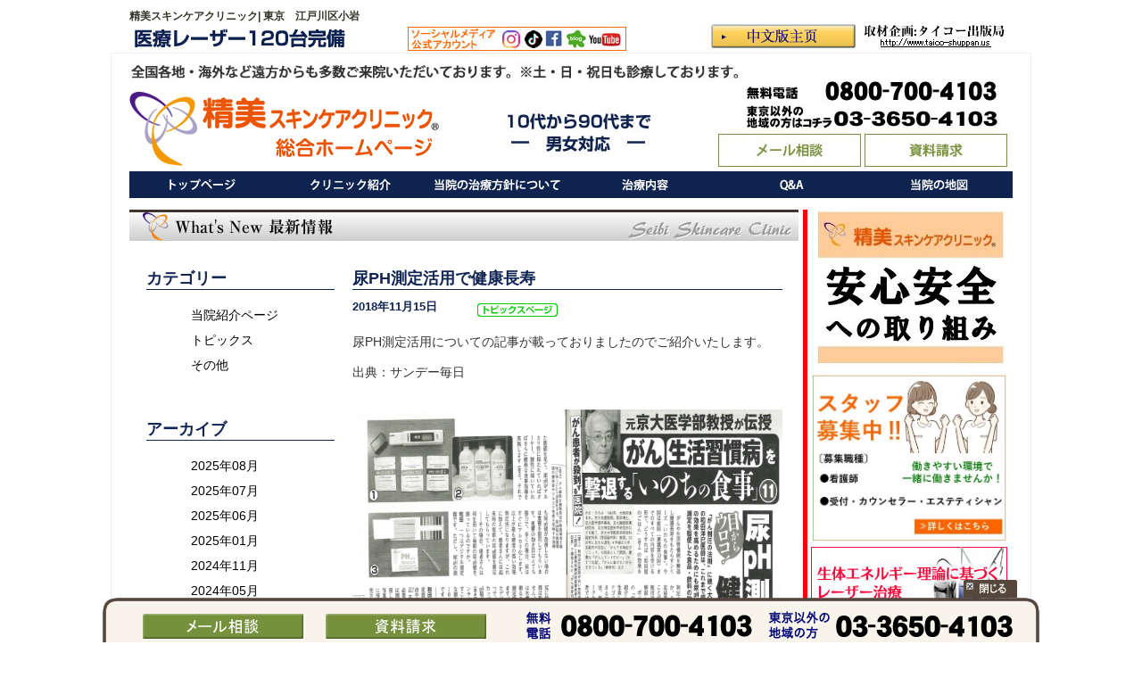

--- FILE ---
content_type: text/html
request_url: https://www.seibi-skincare.jp/topics.php?keyno=611
body_size: 27548
content:
<!DOCTYPE html> 
<html lang="ja">
<head>
<meta charset="Shift_JIS">
<link rel="canonical" href="https://www.seibi-skincare.jp/topics.php?keyno=611" />
<title>尿PH測定活用で健康長寿 | 精美スキンケアクリニック｜美容皮膚科・美容外科</title>
<meta name="Description" content="精美スキンケアクリニックの最新情報。尿PH測定活用で健康長寿。" />
<link rel="stylesheet" href="./_style_top.css" type="text/css" />
<meta name="Keywords" content="精美スキンケアクリニック" />
<meta name="copyright" content="Seibi Skincare Clinic" />
<meta name="author" content="精美スキンケアクリニック" />
<meta name="Targeted Geographic Area" content="Japan" />
<meta name="coverage" content="Japan" />
<meta name="rating" content="general" />
<meta name="content-language" content="ja" />
<link rel="stylesheet" href="./_style.css" type="text/css" media="all" />
<link rel="stylesheet" href="./_style_sp.css" type="text/css" media="all" />

<link rel="stylesheet" href="./js/pull.css" type="text/css" media="all" />

<script src="//ajax.googleapis.com/ajax/libs/jquery/1.10.2/jquery.min.js"></script>
<script type="text/javascript" src="./_lib/footerNavi2.js"></script>
<script type="text/javascript" src="./js/menu.js"></script>
<script type="text/javascript" src="./js/scroll.js"></script>
<meta name="viewport" content="width=device-width,user-scalable=yes,maximum-scale=5" /> 
<link rel="shortcut icon" href="./img/favicon.ico" />
<script type="text/javascript" src="./wrapscroll.js"></script>
<script type="text/javascript" src="./js/wrapscroll_set.js"></script>
<!--404確認-->

<!-- 20230912Google Tag Manager -->
<script>(function(w,d,s,l,i){w[l]=w[l]||[];w[l].push({'gtm.start':
new Date().getTime(),event:'gtm.js'});var f=d.getElementsByTagName(s)[0],
j=d.createElement(s),dl=l!='dataLayer'?'&l='+l:'';j.async=true;j.src=
'https://www.googletagmanager.com/gtm.js?id='+i+dl;f.parentNode.insertBefore(j,f);
})(window,document,'script','dataLayer','GTM-N3LKCM9V');</script>
<!-- End Google Tag Manager -->


<!-- Google Tag Manager (noscript) -->
<noscript><iframe src="https://www.googletagmanager.com/ns.html?id=GTM-N3LKCM9V"
height="0" width="0" style="display:none;visibility:hidden"></iframe></noscript>
<!-- End Google Tag Manager (noscript) -->

</head>
<body>
<!--fb-->
<div id="fb-root"></div>
<script>(function(d, s, id) {
  var js, fjs = d.getElementsByTagName(s)[0];
  if (d.getElementById(id)) return;
  js = d.createElement(s); js.id = id;
  js.src = "//connect.facebook.net/ja_JP/all.js#xfbml=1";
  fjs.parentNode.insertBefore(js, fjs);
}(document, 'script', 'facebook-jssdk'));</script>
<!--fb-->

<!--google_lang-->
<div id="google_lang">
	<div id="header04"><h1>精美スキンケアクリニック| 東京　江戸川区小岩</h1></div>
	<div class="google_lang003"><img src="./img/inc/btn_taico.gif" alt="タイコー出版"/></div>
	<div class="google_lang003"><a href="http://rb-meirong.com/jiguang/" target="_blank"><img src="./img/btn_china.jpg" alt="精美スキンケアクリニック中国語サイト" /></a></div>
	<div class="google_lang004"><img src="./img/inc/bnr_la88.gif" alt="最新医療レーザー120台完備バナー"/></div>
	<div class="header_top_0202"><a href="https://www.seibi-skincare.jp/sns.php"><img src="./img/header_sns01.jpg" alt="SNS"/></a></div>
	<div class="clear"></div>
</div>
<!--google_lang_END-->
<div id="style01">
	<div id="header01_new">
		<div id="header02_new"><a href="./"><img src="./img/New_logo.png" alt="精美スキンケアクリニック" /></a></div>
		<div id="header05"></div>
		<div id="header03_new"><a href="./form/"><img src="./img/header_contact.jpg" alt="メール相談" /></a><a href="./shiryou/"><img src="./img/header_shiryo.jpg" alt="資料請求" /></a></div>
		<div class="clear"></div>
		<!--スマホナビ-->
		<script src="./js/jquery.slimmenu.js" defer></script>
		<script src="./js/sp_menu.js" defer></script>
		<ul class="slimmenu pc_none">			
			<li><a href="./">トップページ</a></li>
			<li><a href="./clinic.php">クリニック案内</a>
				<ul>
					<li><a href="./clinic.php">クリニック案内</a></li>
					<li><a href="./clinic_incho.php">院長紹介</a></li>
					<li><a href="./clinic_book.php">院長の著書</a></li>
					<li><a href="./nagare.php">レーザー治療の一日</a></li>
					<li><a href="./clinic_access.php">詳細地図</a></li>
					<li><a href="./clinic_movie.php">動画による紹介（YOUTUBE紹介）</a></li>
					<li><a href="./clinic_voice.php">クリニック音声案内</a></li>
					<li><a href="./clinic_media.php">メディア紹介</a></li>
					<li><a href="./clinic_staff.php">スタッフ募集</a></li>
				</ul>
			</li>
			<li><a href="./clinic_main.php">当院の治療方針について</a>
				<ul>
					<li><a href="./clinic_laser.php">レーザー治療ガイダンス</a></li>
					<li><a href="./clinic_quality.php">安心・安全なレーザー治療とは？</a></li>
					<li><a href="./clinic_choice.php">クリニック・医師選びが安心の決め手</a></li>
					<li><a href="./clinic_safe.php">レーザー治療の安全性とリスク</a></li>
					<li><a href="./clinic_antiaging.php">アンチエイジングコンセプト</a></li>
					<li><a href="./clinic_secret.php">あなたの夢を叶える秘密</a></li>
					<li><a href="./clinic_next_antiaging.php">次世代型アンチエイジングレーザーシステム</a></li>
					<li><a href="./clinic_faq.php">Q&amp;A</a></li>
				</ul>
			</li>
			<li><a href="#">治療の内容</a>
				<ul>
					<li><a href="./menu_shiwa.php">シワ・タルミ</a></li>
					<li><a href="./menu_shimi.php">シミ・ソバカス・肝斑</a></li>
					<li><a href="./menu_akaragao.php">赤アザ・赤ら顔</a></li>
					<li><a href="./menu_ninshinsen.php">キズ跡･ケロイド・手術跡・火傷跡・肉割れ・妊娠線</a></li>
					<li><a href="./menu_kuma.php">目の下のクマ</a></li>
					<li><a href="./menu_nikibi.php">ニキビ・ニキビ跡</a></li>
					<li><a href="./menu_keana.php">ニキビ跡・毛穴の開き</a></li>
					<li><a href="./menu_hakuhan.php">白斑・乾癬</a></li>
					<li><a href="./menu_aza.php">アザ</a></li>
					<li><a href="./menu_irezumi.php">イレズミ・タトゥー・アートメイク</a></li>
					<li><a href="./menu_hokuro.php">ホクロ</a></li>
					<li><a href="./menu_ibo.php">イボ</a></li>
					<li><a href="./menu_wakiga.php">ワキガ</a></li>
					<li><a href="./menu_datsumo.php">永久脱毛+美肌・美白</a></li>
				</ul>
			</li>
			<li><a href="./clinic_faq.php">Q&amp;A</a></li>
			<li><a href="./clinic_access.php">当院の地図</a></li>
			<li><a href="./form/">メール相談</a></li>
			<li><a href="./shiryou/">資料請求</a></li>
		</ul>
		<!--スマホナビEND-->
	</div>

	<div id="menu">
		<ul id="globalNavi">
			<li><a href="./"><img src="./img/btn01.gif" alt="精美スキンケアクリニック" /></a></li>
			<li><a href="./clinic.php"><img src="./img/btn02.gif" alt="クリニック紹介" /></a>
				<ul>
					<li><a href="./clinic.php">クリニック案内</a></li>
					<li><a href="./clinic_incho.php">院長紹介</a></li>
					<li><a href="./clinic_book.php">院長の著書</a></li>
					<li><a href="./nagare.php">レーザー治療の一日</a></li>
					<li><a href="./clinic_access.php">詳細地図</a></li>
					<li><a href="./clinic_movie.php">動画による紹介（YOUTUBE紹介）</a></li>
					<li><a href="./clinic_voice.php">クリニック音声案内</a></li>
					<li><a href="./clinic_media.php">メディア紹介</a></li>
					<li><a href="./clinic_staff.php">スタッフ募集</a></li>
				</ul>
			</li>
			<li><a href="./clinic_main.php"><img src="./img/btn03.gif" alt="治療方針について" /></a>
				<ul>
					<li><a href="./clinic_laser.php">レーザー治療ガイダンス</a></li>
					<li><a href="./clinic_quality.php">安心・安全なレーザー治療とは？</a></li>
					<li><a href="./clinic_choice.php">クリニック・医師選びが安心の決め手</a></li>
					<li><a href="./clinic_safe.php">レーザー治療の安全性とリスク</a></li>
					<li><a href="./clinic_antiaging.php">アンチエイジングコンセプト</a></li>
					<li><a href="./clinic_secret.php">あなたの夢を叶える秘密</a></li>
					<li><a href="./clinic_next_antiaging.php">次世代型アンチエイジングレーザーシステム</a></li>
					<li><a href="./clinic_faq.php">Q&amp;A</a></li>
				</ul>
			</li>
			<li><img src="./img/btn04.gif" alt="レーザー治療の内容" />
				<ul>
					<li><a href="./menu_shiwa.php">シワ・タルミ</a></li>
					<li><a href="./menu_shimi.php">シミ・ソバカス・肝斑</a></li>
					<li><a href="./menu_akaragao.php">赤アザ・赤ら顔</a></li>
					<li><a href="./menu_ninshinsen.php">キズ跡･ケロイド・手術跡・火傷跡・肉割れ・妊娠線</a></li>
					<li><a href="./menu_kuma.php">目の下のクマ</a></li>
					<li><a href="./menu_nikibi.php">ニキビ・ニキビ跡</a></li>
					<li><a href="./menu_keana.php">ニキビ跡・毛穴の開き</a></li>
					<li><a href="./menu_hakuhan.php">白斑・乾癬</a></li>
					<li><a href="./menu_aza.php">アザ</a></li>
					<li><a href="./menu_irezumi.php">イレズミ・タトゥー・アートメイク</a></li>
					<li><a href="./menu_hokuro.php">ホクロ</a></li>
					<li><a href="./menu_ibo.php">イボ</a></li>
					<li><a href="./menu_wakiga.php">ワキガ</a></li>
					<li><a href="./menu_datsumo.php">永久脱毛+美肌・美白</a></li>
				</ul>
			</li>
			<li><a href="./clinic_faq.php"><img src="./img/btn07.gif" alt="Q&amp;A" /></a></li>
			<li><a href="./clinic_access.php"><img src="./img/btn06.gif" alt="アクセス" /></a></li>
		</ul>
		<div class="clear"></div>

	</div>
	<div class="left_content" id="guljasize">
		<div class="short_img01"><img src="./img/title02.jpg" alt="" /></div>
		<div class="topics_area">
			<div class="topics_right">
				<div class="topics_title">尿PH測定活用で健康長寿</div>
				<div class="topics_right_new"></div>
				<div class="topics_right04">
					<div class="topics_days">2018年11月15日</div>
					<div class="topics_category"><img src="./img/topics_ctg2.gif" alt="トピックスページ" /></div>
					<div class="clear"></div>
				</div>

				<div id="edit_area">
					<p style="margin: 0px; padding: 0px; color: rgb(51, 51, 51); font-family: &quot;ヒラギノ角ゴ Pro W3&quot;, &quot;Hiragino Kaku Gothic Pro&quot;, &quot;ＭＳ Ｐゴシック&quot;, &quot;MS PGothic&quot;, sans-serif, メイリオ, Meiryo; font-size: 14px; font-style: normal; font-variant-ligatures: normal; font-variant-caps: normal; font-weight: 400; letter-spacing: normal; orphans: 2; text-align: start; text-indent: 0px; text-transform: none; white-space: normal; widows: 2; word-spacing: 0px; -webkit-text-stroke-width: 0px; background-color: rgb(255, 255, 255); text-decoration-style: initial; text-decoration-color: initial;">尿PH測定活用についての記事が載っておりましたのでご紹介いたします。</p>

<p style="margin: 0px; padding: 0px; color: rgb(51, 51, 51); font-family: &quot;ヒラギノ角ゴ Pro W3&quot;, &quot;Hiragino Kaku Gothic Pro&quot;, &quot;ＭＳ Ｐゴシック&quot;, &quot;MS PGothic&quot;, sans-serif, メイリオ, Meiryo; font-size: 14px; font-style: normal; font-variant-ligatures: normal; font-variant-caps: normal; font-weight: 400; letter-spacing: normal; orphans: 2; text-align: start; text-indent: 0px; text-transform: none; white-space: normal; widows: 2; word-spacing: 0px; -webkit-text-stroke-width: 0px; background-color: rgb(255, 255, 255); text-decoration-style: initial; text-decoration-color: initial;">&nbsp;</p>

<p style="margin: 0px; padding: 0px; color: rgb(51, 51, 51); font-family: &quot;ヒラギノ角ゴ Pro W3&quot;, &quot;Hiragino Kaku Gothic Pro&quot;, &quot;ＭＳ Ｐゴシック&quot;, &quot;MS PGothic&quot;, sans-serif, メイリオ, Meiryo; font-size: 14px; font-style: normal; font-variant-ligatures: normal; font-variant-caps: normal; font-weight: 400; letter-spacing: normal; orphans: 2; text-align: start; text-indent: 0px; text-transform: none; white-space: normal; widows: 2; word-spacing: 0px; -webkit-text-stroke-width: 0px; background-color: rgb(255, 255, 255); text-decoration-style: initial; text-decoration-color: initial;">出典：サンデー毎日<br />
<br />
<br />
<img alt="" src="/ckfinder/userfiles/images/s_%E3%82%B5%E3%83%B3%E3%83%87%E3%83%BC%E6%AF%8E%E6%97%A5%E3%80%802018%E5%B9%B411%E6%9C%8815%E6%97%A5.png" style="width: 640px; height: 441px;" /><br />
<br />
<img alt="" src="/ckfinder/userfiles/images/s_%E3%82%B5%E3%83%B3%E3%83%87%E3%83%BC%E6%AF%8E%E6%97%A5%E3%80%802018%E5%B9%B411%E6%9C%8815%E6%97%A5%EF%BC%92.png" style="width: 640px; height: 440px;" /></p>
				</div>
				<div class="clear"></div>

				<div class="topics_back"><a href="./topics_list.php?keyno=611">トピックス一覧 >></a></div>
			</div>

						<div class="topics_left">
				<div class="topics_title">カテゴリー</div>
				<ul>
					<li><a href="./topics_list.php?ctg=1">当院紹介ページ</a></li>
					<li><a href="./topics_list.php?ctg=2">トピックス</a></li>
					<li><a href="./topics_list.php?ctg=3">その他</a></li>
				</ul>
				<div class="topics_title">アーカイブ</div>
				<ul>
									<li><a href="./topics_list.php?syy=2025&smm=08">2025年08月</a></li>
									<li><a href="./topics_list.php?syy=2025&smm=07">2025年07月</a></li>
									<li><a href="./topics_list.php?syy=2025&smm=06">2025年06月</a></li>
									<li><a href="./topics_list.php?syy=2025&smm=01">2025年01月</a></li>
									<li><a href="./topics_list.php?syy=2024&smm=11">2024年11月</a></li>
									<li><a href="./topics_list.php?syy=2024&smm=05">2024年05月</a></li>
									<li><a href="./topics_list.php?syy=2024&smm=04">2024年04月</a></li>
									<li><a href="./topics_list.php?syy=2024&smm=02">2024年02月</a></li>
									<li><a href="./topics_list.php?syy=2023&smm=12">2023年12月</a></li>
									<li><a href="./topics_list.php?syy=2023&smm=11">2023年11月</a></li>
									<li><a href="./topics_list.php?syy=2023&smm=10">2023年10月</a></li>
									<li><a href="./topics_list.php?syy=2023&smm=09">2023年09月</a></li>
									<li><a href="./topics_list.php?syy=2023&smm=08">2023年08月</a></li>
									<li><a href="./topics_list.php?syy=2023&smm=07">2023年07月</a></li>
									<li><a href="./topics_list.php?syy=2023&smm=06">2023年06月</a></li>
									<li><a href="./topics_list.php?syy=2023&smm=05">2023年05月</a></li>
									<li><a href="./topics_list.php?syy=2022&smm=06">2022年06月</a></li>
									<li><a href="./topics_list.php?syy=2021&smm=09">2021年09月</a></li>
									<li><a href="./topics_list.php?syy=2021&smm=08">2021年08月</a></li>
									<li><a href="./topics_list.php?syy=2021&smm=06">2021年06月</a></li>
									<li><a href="./topics_list.php?syy=2021&smm=04">2021年04月</a></li>
									<li><a href="./topics_list.php?syy=2021&smm=03">2021年03月</a></li>
									<li><a href="./topics_list.php?syy=2020&smm=12">2020年12月</a></li>
									<li><a href="./topics_list.php?syy=2020&smm=11">2020年11月</a></li>
									<li><a href="./topics_list.php?syy=2020&smm=10">2020年10月</a></li>
									<li><a href="./topics_list.php?syy=2020&smm=09">2020年09月</a></li>
									<li><a href="./topics_list.php?syy=2020&smm=08">2020年08月</a></li>
									<li><a href="./topics_list.php?syy=2020&smm=07">2020年07月</a></li>
									<li><a href="./topics_list.php?syy=2020&smm=02">2020年02月</a></li>
									<li><a href="./topics_list.php?syy=2019&smm=05">2019年05月</a></li>
									<li><a href="./topics_list.php?syy=2019&smm=04">2019年04月</a></li>
									<li><a href="./topics_list.php?syy=2019&smm=03">2019年03月</a></li>
									<li><a href="./topics_list.php?syy=2019&smm=02">2019年02月</a></li>
									<li><a href="./topics_list.php?syy=2019&smm=01">2019年01月</a></li>
									<li><a href="./topics_list.php?syy=2018&smm=12">2018年12月</a></li>
									<li><a href="./topics_list.php?syy=2018&smm=11">2018年11月</a></li>
									<li><a href="./topics_list.php?syy=2018&smm=10">2018年10月</a></li>
									<li><a href="./topics_list.php?syy=2018&smm=09">2018年09月</a></li>
									<li><a href="./topics_list.php?syy=2018&smm=08">2018年08月</a></li>
									<li><a href="./topics_list.php?syy=2018&smm=07">2018年07月</a></li>
									<li><a href="./topics_list.php?syy=2018&smm=06">2018年06月</a></li>
									<li><a href="./topics_list.php?syy=2018&smm=05">2018年05月</a></li>
									<li><a href="./topics_list.php?syy=2018&smm=04">2018年04月</a></li>
									<li><a href="./topics_list.php?syy=2018&smm=03">2018年03月</a></li>
									<li><a href="./topics_list.php?syy=2018&smm=02">2018年02月</a></li>
									<li><a href="./topics_list.php?syy=2018&smm=01">2018年01月</a></li>
									<li><a href="./topics_list.php?syy=2017&smm=12">2017年12月</a></li>
									<li><a href="./topics_list.php?syy=2017&smm=11">2017年11月</a></li>
									<li><a href="./topics_list.php?syy=2017&smm=10">2017年10月</a></li>
									<li><a href="./topics_list.php?syy=2017&smm=09">2017年09月</a></li>
									<li><a href="./topics_list.php?syy=2017&smm=08">2017年08月</a></li>
									<li><a href="./topics_list.php?syy=2017&smm=07">2017年07月</a></li>
									<li><a href="./topics_list.php?syy=2017&smm=06">2017年06月</a></li>
									<li><a href="./topics_list.php?syy=2017&smm=05">2017年05月</a></li>
									<li><a href="./topics_list.php?syy=2017&smm=04">2017年04月</a></li>
									<li><a href="./topics_list.php?syy=2017&smm=03">2017年03月</a></li>
									<li><a href="./topics_list.php?syy=2017&smm=02">2017年02月</a></li>
									<li><a href="./topics_list.php?syy=2017&smm=01">2017年01月</a></li>
									<li><a href="./topics_list.php?syy=2016&smm=12">2016年12月</a></li>
									<li><a href="./topics_list.php?syy=2016&smm=11">2016年11月</a></li>
									<li><a href="./topics_list.php?syy=2016&smm=10">2016年10月</a></li>
									<li><a href="./topics_list.php?syy=2016&smm=09">2016年09月</a></li>
									<li><a href="./topics_list.php?syy=2016&smm=08">2016年08月</a></li>
									<li><a href="./topics_list.php?syy=2016&smm=07">2016年07月</a></li>
									<li><a href="./topics_list.php?syy=2016&smm=06">2016年06月</a></li>
									<li><a href="./topics_list.php?syy=2016&smm=05">2016年05月</a></li>
									<li><a href="./topics_list.php?syy=2016&smm=04">2016年04月</a></li>
									<li><a href="./topics_list.php?syy=2016&smm=03">2016年03月</a></li>
									<li><a href="./topics_list.php?syy=2016&smm=02">2016年02月</a></li>
									<li><a href="./topics_list.php?syy=2016&smm=01">2016年01月</a></li>
									<li><a href="./topics_list.php?syy=2015&smm=12">2015年12月</a></li>
								</ul>
			</div>
			<div class="clear"></div>		</div>

		
					<!--スマホ用お問合せ-->
			<div class="sp_conv_area pc_none">
				<div class="sp_conv01"><a href="tel:08007004103"><img src="./img/sp_cov01.png" alt="お電話でのお問い合わせ" /></a></div>
				<div class="sp_conv02"><a href="tel:0336504103"><img src="./img/sp_cov02.png" alt="お電話でのお問い合わせ" /></a></div>
				<div class="sp_conv03"><a href="./form/"><img src="./img/btn_contact.jpg" alt="無料相談" /></a></div>
				<div class="sp_conv03"><a href="./shiryou/"><img src="./img/btn_shiryo.jpg" alt="資料請求" /></a></div>
			</div>
			<!--スマホ用お問合せEND-->



		<div align="center" class="sp_none"><img src="./img/short_laser_banner01s.jpg" alt="医療レーザー組み合わせ治療" /></div>
		
		<div class="contact_area01 sp_none">
			<div class="contact_area02"><a href="./form/"><img src="./img/btn_contact.jpg" alt="無料相談" /></a><a href="./shiryou/"><img src="./img/btn_shiryo.jpg" alt="資料請求" /></a></div>
		</div>



		<div class="top"><a href="#google_lang"><img src="./img/inc/under_icon02.gif" alt="上へ戻る" /></a><br />
		<a href="./"><img src="./img/inc/under_icon03.gif" alt="トップページ" /></a><br />
		<!--<a href="javascript:window.history.back();">一つ前のページに戻る。</a>-->
		</div>
	</div>
	<div class="right_content">
	<div class="right_content_banner">
			<a href="./topics.php?keyno=742"><img src="https://inc.seibi-skincare.jp/new/side_banner24.jpg" alt="精美スキンケアクリニックの安心安全への取り組み　新型コロナウィルス感染症対策"/></a>
			<span class="sp_none"><a href="https://recruit.seibi-skincare.jp/information.html" target="_blank"><img src="./img/inc/side_banner25.jpg" alt="スタッフ募集" width="220"/></a></span>
			<span class="pc_none"><a href="./clinic_staff.php"><img src="./img/inc/side_banner25.jpg" alt="スタッフ募集" width="220"/></a></span>
			<a href="./seitai.php"><img src="./img/inc/side_banner21.jpg" alt="生体エネルギーレーザー治療" /></a>
			<a href="./sns.php"><img src="./img/side_banner19.gif" alt="ソーシャルメディア公式アカウント" /></a>
			<a href="http://ameblo.jp/clinic-information/" rel="noopener" target="_blank"><img src="./img/side_banner17.jpg" alt="いきいきワクワク情報ブログ" /></a>
			<a href="http://www.facebook.com/seibiskincare" rel="noopener" target="_blank"><img src="./img/fb_banner.gif" alt="精美スキンケアクリニックのフェイスブックページ" /></a>
			<a href="./topi14.php"><img src="./img/inc/side_banner15.jpg" alt="手の老化" /></a>
			<a href="./topi01.php"><img src="./img/side_banner20.jpg" alt="ワキガレーザー治療" /></a>
			<!--<a href="./clinic_hoiku.php"><img src="./img/inc/side_banner22.jpg" alt="託児所のご案内" /></a>-->
			<a href="./clinic_access.php" target="_blank"><img src="./img/top_s05.gif" alt="クリニックへのアクセス" /></a>
			<a href="./clinic_book_06.php"><img src="./img/inc/side_book07.jpg" alt="書籍" /></a>
			<a href="./clinic_book_01.php"><img src="./img/inc/side_book01.jpg" alt="書籍" /></a>
			<a href="./clinic_book_02.php"><img src="./img/inc/side_book02.jpg" alt="書籍" /></a>
			<a href="./clinic_book_03.php"><img src="./img/inc/side_book03.jpg" alt="書籍" /></a>
			<a href="./clinic_book_04.php"><img src="./img/inc/side_book04.jpg" alt="書籍" /></a>
			<a href="./clinic_book_05.php"><img src="./img/inc/side_book06.jpg" alt="書籍" /></a>
			<a href="./clinic_book.php"><img src="./img/inc/side_book05.jpg" alt="書籍" /></a>
			<a href="./clinic_faq.php"><img src="./img/inc/side_qa.jpg" alt="Q&amp;A" /></a>
			<a href="./clinic_movie.php"><img src="./img/inc/top_s02.jpg" alt="動画によるクリニック紹介" /></a>
			<a href="./menu_wakiga01.php"><img src="./img/inc/side_banner01new.jpg" alt="思春期のワキガ" /></a>
			<a href="./menu_datsumo01.php"><img src="./img/inc/side_banner02new.jpg" alt="思春期の脱毛" /></a>
			<a href="./menu_aza01.php"><img src="./img/inc/side_banner10new.jpg" alt="思春期のアザ" /></a>
			<a href="./menu_hakuhan01.php"><img src="./img/inc/side_banner11new.jpg" alt="思春期の白斑" /></a>
			<a href="./menu_nikibi01.php"><img src="./img/inc/side_banner12new.jpg" alt="思春期のニキビ" /></a>
			<a href="./menu_hyalu.php"><img src="./img/inc/side_banner18.jpg" alt="オリジナルヒアルロン酸注入" /></a>
			<!--<a href="http://blog.goo.ne.jp/seibi_premium/" rel="noopener" target="_blank"><img src="./img/inc/side_banner03.jpg" alt="院長ブログ" /></a>-->
			<div class="sp_none"><img src="./img/inc/side_banner05.jpg" alt="江戸川区小岩の皮膚科" /></div>
			<a href="./clinic_voice.php"><img src="./img/side_banner06.gif" alt="音声案内" /></a>
			<a href="./for_child.php"><img src="./img/side_banner09.jpg" alt="未成年の方へ" /></a>
			<a href="./clinic_media02.php"><img src="./img/side_banner13.jpg" alt="「いい病院2013」で紹介されました" /></a>
			<!--<a href="https://mmsjapan.jp/" target="_blank"><img src="./img/side_banner23.jpg" alt="モダンミステリースクールジャパン" /></a>-->
		</div>
	</div>
	<div class="clear"></div>
<!--404確認-->
	<div class="foot_link01" id="guljasize">
			<div class="foot_link02">
			【クリニック情報】
				<ul>
					<li><a href="./">精美スキンケアクリニック</a></li>
					<li><a href="./clinic.php">病院概要</a></li>
					<li><a href="./clinic_incho.php">院長紹介</a></li>
					<li><a href="./clinic_secret.php">あなたの夢が実現する<br />3つの秘密</a></li>
					<li><a href="./clinic_laser.php">レーザーガイダンス</a></li>				
					<li><a href="./clinic_access.php">詳細地図</a></li>
					<li><a href="./clinic_quality.php">医療のクオリティ<br />安心の美容外科</a></li>
					<li><a href="./clinic_choice.php">クリニック・医師選びが<br />安心の決め手</a></li>					
				</ul>
			</div>
			<div class="foot_link03">
				<ul>
					<li><a href="./clinic_safe.php">レーザー治療の<br />安全性とリスク</a></li>
					<li><a href="./clinic_media.php">メディア紹介</a></li>
					<li><a href="./clinic_voice.php">クリニック音声案内</a></li>
					<li><a href="./clinic_minasama.php">医療関係者の皆様へ</a></li>
					<li><a href="./clinic_book.php">院長の著書</a></li>
					<li><a href="./clinic_faq.php">O&amp;A</a></li>
				</ul>
			</div>


			<div class="foot_link02">
			【治療案内】
				<ul>
					<li><a href="./menu_shiwa.php">シワ・タルミ</a></li>
					<li><a href="./menu_shimi.php">シミ・ソバカス・肝斑</a></li>
					<li><a href="./menu_kuma.php">目の下のクマ</a></li>
					<li><a href="./menu_akaragao.php">赤アザ・赤ら顔</a></li>
					<li><a href="./menu_wakagaeri.php">若返りレーザー</a></li>
					<li><a href="./menu_nikibi.php">ニキビ・ニキビ跡</a></li>
					<li><a href="./menu_keana.php">ニキビ跡・毛穴の開き</a></li>
					<li><a href="./menu_hakuhan.php">白斑・乾癬</a></li>
					<li><a href="./menu_wakiga.php">ワキガ</a></li>
					<li><a href="./menu_ninshinsen.php">キズ跡･ケロイド･手術跡･<br />火傷跡･肉割れ･妊娠線</a></li>
					<li><a href="./menu_aza.php">アザ</a></li>
				</ul>
			</div>
			<div class="foot_link03">
				<ul>
					<li><a href="./menu_irezumi.php">イレズミ・タトゥー･<br />アートメイク</a></li>
					<li><a href="./menu_aoikekkan.php">静脈瘤・青い血管</a></li>
					<li><a href="./menu_hokuro.php">ホクロ</a></li>
					<li><a href="./menu_ibo.php">イボ</a></li>
					<li><a href="./menu_atopi.php">アトピー性皮フ炎</a></li>
					<li><a href="./menu_hatsumo.php">毛髪再生レーザー</a></li>
					<li><a href="./menu_datsumo.php">永久脱毛+美白・美肌</a></li>
					<li><a href="./menu_shibou.php">脂肪分解＋溶解レーザー</a></li>
					<li><a href="./menu_bust.php">豊胸・グラマーバスト</a></li>
					<li><a href="./menu_prp.php">プレミアムPRP皮膚再生療法</a></li>
				</ul>
			</div>
			<div class="clear"></div>
			<center><img src="./img/footer_link_banner01.jpg" align="center" alt="認定適正医療機関" /></center>
		</div>

	</div>
	<div class="footer" id="">

			<div class="clear"></div>
			江戸川区小岩の皮膚科　精美スキンケアクリニック<br />Copyright &copy; Seibi Skincare Clinic All Rights Reserved.
		</div>

		<!--<div id="move_right" style="position:relative; right:0; width:50px; height:562px;">
		<a href="./form/"><img src="./img/cont01.jpg" width="50" alt="メール相談" /></a><br />
		<a href="./shiryou/"><img src="./img/cont02.jpg" width="50" alt="資料請求" /></a><br />
		</div>-->



		<!-- footerボタンエリア-->
		<!---->



		<!-- footerボタンエリア-->


		<!--Google-->
<script>
  (function(i,s,o,g,r,a,m){i['GoogleAnalyticsObject']=r;i[r]=i[r]||function(){
  (i[r].q=i[r].q||[]).push(arguments)},i[r].l=1*new Date();a=s.createElement(o),
  m=s.getElementsByTagName(o)[0];a.async=1;a.src=g;m.parentNode.insertBefore(a,m)
  })(window,document,'script','//www.google-analytics.com/analytics.js','ga');

  ga('create', 'UA-65168599-1', 'auto');
  ga('send', 'pageview');

</script>

<!-- Global site tag (gtag.js) - Google Analytics -->
<script async src="https://www.googletagmanager.com/gtag/js?id=UA-21218150-1"></script>
<script>
  window.dataLayer = window.dataLayer || [];
  function gtag(){dataLayer.push(arguments);}
  gtag('js', new Date());

  gtag('config', 'UA-21218150-1');
</script>

		<!--Google_END-->




		<!--ここから-->
		<script src="./_lib/jquery-1.4.2.min.js"  type="text/javascript"></script>
		<div>
			<div class="fixedFoot">
				<div id="footBox">
					<div id="footSwitch"><img src="/img/icon_close_f.gif" alt="閉じる" /></div>
					<div id="fixed2_f02">
						<ul id="navi_f03">
							<li><a href="./form/"><img src="/img/inc/btn_soudan3.jpg" alt="メール相談" width="180" height="28" /></a></li>
							<li><a href="./shiryou/"><img src="/img/inc/btn_shiryo3.jpg" alt="資料請求" width="180" height="28" /></a></li>
						</ul>
					</div>
				</div>
			</div>
		</div>





</body>
</html>
<!--ここまで-->

--- FILE ---
content_type: text/css
request_url: https://www.seibi-skincare.jp/_style_top.css
body_size: 2569
content:
@charset "Shift-JIS";

@media screen and (min-width: 767px){
.topstyle_lay01{
	width: 990px;
}

.topstyle_main_image_area{
	width: 990px;
    height: 360px;
	position:relative;
	margin:0 0 10px 0;
}

.topstyle_main_image01{
	width: 990px;
    height: 360px;
	position:absolute;
	top:0;
	left:0;
}

.topstyle_main_image02{
	width: 150px;
    height: 30px;
	position:absolute;
	top: 178px;
    left: 800px;
}

.topstyle_main_image03{
	width: 342px;
    height: 87px;
	position:absolute;
	top: 255px;
    left: 625px;
}

.topstyle_topics_area01{
	margin:0 0 10px 0;
}

.topstyle_topics_area02{
	width: 550px;
	float:left;
}

.topstyle_topics_area03{
    width: 400px;
	float:right;
}

.topstyle_youtube01{
	width:400px;
	margin:20px 0;
}

.topstyle_youtube01 iframe{
	width:400px;
	height:300px;
}

.topstyle_youtube02{
	width:204px;
	margin:0 auto;
}

.topstyle_laser01{
	width:990px;
	height:322px;
	margin:0 0 10px 0;
}

.topstyle_laser02_area{
	width:990px;
	height:215px;
	background-image:url("./img/long_banner_bg01.jpg");
	position:relative;
}

.topstyle_laser02_01{
	width:675px;
	position:absolute;
	top:65px;
	left:18px;
	font-size: 18px;
    font-weight: bold;
}

.topstyle_laser02_02{
	width:154px;
	position:absolute;
	top:168px;
	left:510px;
	font-size: 18px;
    font-weight: bold;
}

.topstyle_laser03{
	width: 940px;
    margin: 0 0 10px 0;
    border: 2px #01CC01 solid;
    border-radius: 15px;
	padding: 10px 20px;
    font-size: 16px;
    font-weight: bold;
    color: #333333;
}

.topstyle_laser04{
	width:990px;
	margin:0 0 10px 0;
}


.topstyle_menu_area01{
	width: 960px;
    height: 41px;
    background-image: url("https://inc.seibi-skincare.jp/new/bg_top_linkbannerarea001.gif");
    background-repeat: no-repeat;
    margin: 0 auto 10px 0;
    padding: 5px 15px;
}

.topstyle_menu01{
	width: 230px;
	float:left;
	margin: 0 5px;
}

.topstyle_menu01 a{
	display:block;
	width: 226px;
	border:2px #00186D solid;
	border-radius:5px;
	background-color:#FFFFFF;
	text-align:center;
	text-decoration:none;
	padding:6px 0;
	font-size:18px;
	color:#00186D;
	font-weight:bold;
}

.topstyle_menu01 a:hover{
	background-color:#00186D;
	color:#FFFFFF;
}

.topstyle_menu_area02{
	width: 960px;
	height: 76px;
    background-image: url("./img/bg_top_banner_area.jpg");
    background-repeat: no-repeat;
    margin: 0 auto 10px 0;
    padding: 5px 15px;
}

.topstyle_menu02{
	width: 228px;
	float:left;
	margin: 0 6px;
}

.topstyle_point01{
	width: 980px;
	padding:10px 0;
    margin: 0 0 10px 0;
    border-top: 4px #000000 solid;
    border-bottom: 4px #000000 solid;
    font-size: 18px;
    font-weight: bold;
    color: #333333;
}

}

--- FILE ---
content_type: text/css
request_url: https://www.seibi-skincare.jp/_style.css
body_size: 87693
content:
@charset "Shift-JIS";
@media print, screen and (min-width: 767px){
body { 
	color: #323228;
	margin:0;
	padding:0;
	font-family: 'メイリオ','ＭＳ Pゴシック','ＭＳ ゴシック', 'ヒラギノ角ゴ Pro W3','HGSゴシックE','MS P Gothic',sans-serif;
	background-color:#FFFFFF;
	width:100%;
	font-size:1.0em;
}
/*background-color:#F9F4EB;*/

table,tr,td {
	border-collapse: collapse; 
}

img{
	border:0;
	margin:0;
}

a{
	color:#323228;
	text-decoration:underline;
}

a:hover{
	color:#B42D4B;
}
iframe{
	border:none;
}

.sp_r{
	padding-left:70px;
}

.clearfix:after{
	content: "";
	display: block;
	clear: both;
}

.clear{
	clear:both;
	height:0;
}

.clear5{
	clear:both;
	height:5px;
}

.clear7{
	clear:both;
	height:7px;
}

.clear15{
	clear:both;
	height:15px;
}

.clear20{
	clear:both;
	height:20px;
}

.clear50{
	clear:both;
	height:50px;
}

.clear_menu{
	clear:both;
	border-bottom:5px #000000 solid;
	margin:0 0 5px 0;
}

.come01{
	font-size:10px;
	text-align:right;
	padding-right:20px;
}

.come02{
	font-size:10px;
	text-align:right;
	padding:5px 0 15px 0;
}

.pc_none{
	display:none;
}

.bo{
	font-weight:bold;
}

.small{
	font-size:10px;
}

#style01{
	width:990px;
	border-top:1px #EDEDED solid;
	border-left:1px #EDEDED solid;	
	border-right:1px #EDEDED solid;
	margin: 0 auto;
	padding:0 20px 5px 20px;
	background-color:#FFFFFF;
}

#style02{
	width:990px;
	border-left:1px #EDEDED solid;	
	border-right:1px #EDEDED solid;
	margin: 0 auto;
	padding:10px 20px;
	background-color:#FFFFFF;
}

/*ヘッダー*/
#header01{
	width:990px;
	height:130px;
	margin:0;
	padding:0;
	background-image:url("./img/bg_header3_2.gif");
	background-repeat:no-repeat;
}

#header01x{
	width:990px;
	height:110px;
	margin:0;
	padding:0;
	background-image:url("./img/bg_header3_2.gif");
	background-repeat:no-repeat;
}

#header02{
	float:left;
	margin:0;
	padding:40px 0 0 0;
}


#header03{
	float:right;
	width:332px;
	margin:0;
	padding:0;
	position:relative;
	top:70px;
}

.header_top_0202{
	float:left;
	margin:0 0 0 20px;
	padding:0;
	position:relative;
	top:3px;
}

#header03 img{
	margin:0 2px;
	padding:0;
}

#header03 a:hover img {
 filter: alpha(opacity:40);
	opacity: 0.4;
}

#header04{
	margin:0;
	padding:5px 0 0 0;
}

#header04 h1{
	font-size:12px;
	margin:0;
	padding:0 0 0 0;
}

#header05{
	float:left;
	position:relative;
	top:60px;
	left:120px;
}

/*20190314_Newヘッダー*/
#header01_new{
	width:990px;
	height:130px;
	margin:0;
	padding:0;
	background-image:url("./img/bg_header5.jpg");
	background-repeat:no-repeat;
}

#header02_new{
	float:left;
	margin:0;
	padding:43px 0 0 0;
}

#header03_new{
	float:right;
	width:332px;
	margin:0;
	padding:0;
	position:relative;
	top:90px;
}

#header03_new img{
	margin:0 2px;
	padding:0;
}

#header03_new a:hover img {
 filter: alpha(opacity:40);
	opacity: 0.4;
}
/*20190314_END*/

.menu-collapser{
	display:none;
}
ul.slimmenu{
	display:none!important;
}

/*new_header20121114*/
#header_ex01{
	width:990px;
	height:130px;
	margin:0;
	padding:0;
	background-image:url("./img/bg_header2.gif");
	background-repeat:no-repeat;
}

#header_ex02{
	float:left;
	margin:0;
	padding:40px 0 0 0;
}

#header_ex03{
	float:right;
	width:332px;
	margin:0;
	padding:0;
	position:relative;
	top:65px;
}

#header_ex03 img{
	margin:0 2px;
	padding:0;
}

#header_ex03 a:hover img {
 filter: alpha(opacity:40);
	opacity: 0.4;
}

#header_ex04{
	margin:0;
	padding:5px 0 0 0;
}

#header_ex04 h1{
	font-size:12px;
	margin:0;
	padding:0 0 0 0;
}

#header_ex05{
	float:left;
	position:relative;
	top:60px;
	left:120px;
}

/*new_header20121114_こき*/

#menu{
	width:990px;
	margin:2px auto 13px auto;
	z-index:20;
}

#menu ul{
	margin:0;
	padding:0;
}

#menu li{
	margin:0;
	padding:0;
	float:left;
	list-style-type:none;
	z-index:20;
}

#menu a:hover img {
 filter: alpha(opacity:40);
	opacity: 0.4;
}

/***********メインバナー***********/

/*TOP＿2014正月バージョン*/
#main_image01{
	width:990px;
	height:440px;
	background-image:url("./img/main_banner2014.jpg");
	margin:0 0 0 0;
	padding:0;
}

/* */
#main_image01bt01{
	position:relative;
	top:-55px;
	left:175px;
	width:307px;
	height:65px;
}

#main_image01bt01 a:hover img {
	filter: alpha(opacity:40);
	opacity: 0.5;
}

/*写真上コピーボタン*/
#main_image01bt02{
	position:relative;
	top:93px;
	left:618px;
	width:365px;
	height:55px;
}

#main_image01bt02 a:hover img {
	filter: alpha(opacity:40);
	opacity: 0.5;
}

/* ■■■■■■■■■■■■■■■■■■■■■■■■■■■■■■■  */
/*top 20181002*/

#main_image20170525 {
    width: 990px;
    height: 360px;
    background-image: url(./img/main_img_gr.jpg);
    background-repeat: no-repeat;
    background-position: 20px 0;
    margin: 0 auto 0 auto;
    padding: 0 20px;
    border-left: 1px #EDEDED solid;
    border-right: 1px #EDEDED solid;
    position: relative;
}
.main_image20170525bt01 {
    position: absolute;
    top: 178px;
    left: 832px;
    width: 150px;
    height: 30px;
}
.main_image20170525bt02 {
    position: absolute;
    top: 255px;
    left: 650px;
    width: 340px;
    height: 88px;
}
.news_area {
    width: 990px;
    margin: 7px 0 7px 0;
}
.news_area_left {
    width: 550px;
    margin: 0 20px 0 0;
    float: left;
}
.news_area_left_02 {
    margin: 0;
    padding: 0;
}
.news_area_left_03 {
    border: 1px #CCCCCC solid;
    margin: 0;
    padding: 0 15px 10px 15px;
    height: auto;
}
.news_area_left_04 {
    font-size: 0.8em;
    color: #990000;
    font-weight: bold;
    margin: 15px 0 0 0;
	padding:0 0 5px 0;
	border-bottom:1px #CCCCCC dotted;
}
.news_area_left_05 {
    font-size: 0.8em;
    color: #333333;
    line-height: 0.8em;
	margin:5px 0 0 0;
    padding: 5px 0 5px 0;
    border-bottom: 1px #CCCCCC dotted;
}
.news_area_left_0503 {
    width: 450px;
    float: left;
}
.news_area_left_0502 {
    width: 60px;
    height: 60px;
    overflow: hidden;
    float: left;
}
.news_area_left_06 {
    font-size: 0.8em;
    margin: 5px 0 0 0;
    padding: 5px 0 0 0;
    text-align: right;
}
.news_area_right {
    width: 420px;
    float: left;
}
.news_area_right_01_tt {
    width: 400px;
    margin: 0 auto 20px auto;
    padding: 0 0 0 0;
    font-size: 12px;
    text-align: right;
}
.news_area_right_01 {
    width: 380px;
    height: 320px;
    margin: 0 auto 0 auto;
    padding: 0 0 0 0;
    font-size: 12px;
    text-align: right;
}
.news_area_left_0502 img {
    width: 60px;
}
.news_area_left_05 img {
    margin: 0 10px 10px 0;
}
.news_area_douga_btn {
    width: 204px;
    height: 34px;
    margin: 15px auto 0 auto;
}
#laser_longbanner_bg01 {
    margin: 0 auto 5px auto;
    background-image: url(./img/long_banner_bg01.jpg);
    background-repeat: no-repeat;
    width: 990px;
    height: 215px;
}
#laser_longbanner_bg01 p {
    width: 680px;
    height: 107px;
    padding: 65px 0 0 15px;
    font-size: 18px;
    font-weight: bold;
}
#laser_longbanner_btn01 {
    width: 154px;
    height: 34px;
    margin: -21px 0 0 505px;
}
.copy_area_03 {
    width: 975px;
    margin: 0 0 0 0;
    border: 2px #01CC01 solid;
    border-radius: 15px;
    padding: 3px;
}
.copy_03 {
    padding: 5px 0 5px 20px;
    font-size: 16px;
    font-weight: bold;
    color: #333333;
}
.copy_area_04 {
    width: 980px;
    height: 68px;
    margin: 5px 0 0 0;
    border-top: 4px #000000 solid;
    border-bottom: 4px #000000 solid;
}
.copy_04 {
    padding: 10px 10px 0 15px;
    font-size: 20px;
    line-height: 25px;
    font-weight: bold;
    color: #000000;
}
.top_douga_area01 {
    margin: 0 auto 5px auto;
    width: 990px;
    height: 270px;
}
.top_douga_area02 {
    width: 640px;
    float: left;
}
.top_douga_area01_tt01 {
    margin: 15px 0 0 10px;
    font-size: 22px;
    font-weight: bold;
    color: #FF0000;
}
.top_douga_area01_txt01 {
    font-size: 16px;
    line-height: 24px;
    font-weight: bold;
    color: #000000;
    padding: 10px 0 0 15px;
}
.top_douga_area01_btn {
    float: left;
    width: 204px;
    height: 34px;
    margin: -10px auto 0 420px;
}
.long_img_douga {
    float: right;
    margin: 0 0 0 0;
    padding: 10px 2px 0 0;
    font-size: 12px;
    text-align: right;
}
.copy_area_05 {
    width: 990px;
    height: 217px;
    margin: 5px 0 10px 0;
    background-image: url(./img/senmoni.jpg);
    margin: 0;
}
.copy_05_tt {
    padding: 12px 0 0 15px;
    font-size: 32px;
    font-weight: bold;
    color: #FF0033;
}
.copy_05 {
    width: 370px;
    padding: 8px 0 0 15px;
    font-size: 18px;
    line-height: 22px;
    color: #000000;
}
.left_clinic_info_03 {
    border: 1px #CCCCCC solid;
    margin: 0;
    padding: 130px 0 10px 0;
    height: 250px;
    background-image: url(./img/top_clinic_bg_new.jpg);
    background-repeat: no-repeat;
}
.left_clinic_info_03 p {
}

.left_clinic_info_03 a{
	text-decoration:none;
}

.left_content p {
    padding: 0 5px 0 30px;
    font-size: 14px;
}
.go_top {
    text-align: right;
    font-size: 0.8em;
    margin: 0;
    padding: 30px 10px 30px 0;
}



/* ■■■■■■■■■■■■■■■■■■■■■■■■■■■■■■■  */

/*院長責任制ボタン*/
#main_image01bt{
position:relative;
	top:195px;
	left:788px;
	width:191px;
	height:35px;
}

#main_image01bt a:hover img {
	filter: alpha(opacity:40);
	opacity: 0.5;
}


/*経歴ボタン*/
#main_image01bt03{
	position:relative;
	top:220px;
	left:530px;
	width:457px;
	height:118px;
}

#main_image01bt03 a:hover img {
 filter: alpha(opacity:40);
	opacity: 0.7;
}


/*美容外科認定医（赤）*/
#main_image01bt04{
	position:relative;
	top:-35px;
	left:612px;
	width:187px;
	height:18px;
}

#main_image01bt04 a:hover img {
 filter: alpha(opacity:40);
	opacity: 0.5;
}
/*2014正月バージョン*/



/*広告規制用メインバナーindex2.phpで使用*/
#main_image01_3{
	width:990px;
	height:370px;
	background-image:url("./img/main_img7.jpg");
	margin:0 0 5px 0;
	padding:0;
}
/*index2.phpで使用*/

/*広告規制用メインバナーindex3.php*/
#main_image01_4{
	width:990px;
	height:370px;
	background-image:url("./img/main_img8.jpg");
	margin:0 0 5px 0;
	padding:0;
}
/*index3.phpで使用*/

/*index4.phpで使用*/
#main_image01_8n{
	width:990px;
	height:360px;
	background-image:url("./img/main_img20130205.jpg");
	margin:0 0 5px 0;
	padding:0;
}
/*index4.phpで使用*/


/*index_smt.php、index0701.php、inde5.phpで使用*/
#main_image01_12{
	width:990px;
	height:360px;
	background-image:url("./img/main_img20130329.jpg");
	margin:0 0 0 0;
	padding:0;
}

#main_image01_12bt{
	position:relative;
	top:185px;
	left:825px;
	width:150px;
	height:30px;
}

#main_image01_12bt a:hover img {
 filter: alpha(opacity:40);
	opacity: 0.7;
}

#main_image01_12bt02{
	position:relative;
	top:105px;
	left:620px;
	width:361px;
	height:50px;
}

#main_image01_12bt02 a:hover img {
 filter: alpha(opacity:40);
	opacity: 0.7;
}

#main_image01_12bt02n{
	position:relative;
	top:100px;
	left:620px;
	width:361px;
	height:35px;
}

#main_image01_12bt02n a:hover img {
 filter: alpha(opacity:40);
	opacity: 0.7;
}


#main_image01_12bt02 a:hover img {
 filter: alpha(opacity:40);
	opacity: 0.7;
}


#main_image01_12bt03{
	position:relative;
	top:190px;
	left:620px;
	width:360px;
	height:93px;
}

#main_image01_12bt03 a:hover img {
 filter: alpha(opacity:40);
	opacity: 0.7;
}

#main_image01_12bt03n{
	position:relative;
	top:200px;
	left:620px;
	width:360px;
	height:93px;
}

#main_image01_12bt03n a:hover img {
 filter: alpha(opacity:40);
	opacity: 0.7;
}
/*index_smt.php、index0701.php、inde5.phpで使用*/


/*orenge=>main_img.jpg, green=>main_img_g.jpg*/
#main_image01_14{
	width:990px;
	height:360px;
	background-image:url("./img/main_img_g.jpg");
	margin:0 0 0 0;
	padding:0;
}

/*美容外科認定医（緑）*/
#main_image01_14bt01{
	position:relative;
	top:-30px;
	left:195px;
	width:270px;
	height:102px;
}

#main_image01_14bt01 a:hover img {
 filter: alpha(opacity:40);
	opacity: 0.5;
}

/*美容外科認定医（赤）*/
#main_image01_14bt02{
	position:relative;
	top:-45px;
	left:630px;
	width:187px;
	height:18px;
}

#main_image01_14bt02 a:hover img {
 filter: alpha(opacity:40);
	opacity: 0.5;
}
/*pink=>main_img_pink.jpg, green=>main_img_green.jpg/index_smt.php、index0701.php、inde5.phpで使用*/

/*main_img_pink.jpg, green=>main_img_green.jpg/index_kari.phpで使用*/
#main_image01_15{
	width:990px;
	height:360px;
	background-image:url("./img/main_img_green2.jpg");
	margin:0 0 0 0;
	padding:0;
}

/*美容外科認定医（緑）*/
#main_image01_15bt01{
	position:relative;
	top:0;
	left:182px;
	width:305px;
	height:63px;
}

#main_image01_15bt01 a:hover img {
 filter: alpha(opacity:40);
	opacity: 0.5;
}

/*美容外科認定医（赤）*/
#main_image01_15bt02{
	position:relative;
	top:-8px;
	left:630px;
	width:187px;
	height:18px;
}

#main_image01_15bt02 a:hover img {
 filter: alpha(opacity:40);
	opacity: 0.5;
}
/*main_img_pink.jpg, green=>main_img_green.jpg/index_kari.phpで使用*/

/*index.phpで使用（但し見えなくしている）*/
#main_image01_16{
	width:990px;
	height:440px;
	background-image:url("./img/main_img20131016p.jpg");
	margin:0 0 0 0;
	padding:0;
}

/*美容外科認定医（緑）*/
#main_image01_16bt01{
	position:relative;
	top:-55px;
	left:172px;
	width:307px;
	height:65px;
}

#main_image01_16bt01 a:hover img {
	filter: alpha(opacity:40);
	opacity: 0.5;
}

/*写真上コピーボタン*/
#main_image01_16bt02{
	position:relative;
	top:95px;
	left:618px;
	width:365px;
	height:55px;
}

#main_image01_16bt02 a:hover img {
	filter: alpha(opacity:40);
	opacity: 0.5;
}

/*院長責任制ボタン*/
#main_image01_16bt{
	position:relative;
	top:195px;
	left:792px;
	width:191px;
	height:35px;
}

#main_image01_16bt a:hover img {
	filter: alpha(opacity:40);
	opacity: 0.5;
}


/*経歴ボタン*/
#main_image01_16bt03{
	position:relative;
	top:215px;
	left:480px;
	width:500px;
	height:129px;
}

#main_image01_16bt03 a:hover img {
 filter: alpha(opacity:40);
	opacity: 0.7;
}


/*美容外科認定医（赤）*/
#main_image01_16bt04{
	position:relative;
	top:-45px;
	left:612px;
	width:187px;
	height:18px;
}

#main_image01_16bt04 a:hover img {
 filter: alpha(opacity:40);
	opacity: 0.5;
}
/*index.phpで使用（但し見えなくしている）*/


/*TOP＿Xmasバージョンindex.php、index_test3.phpで使用*/
#main_image01_17{
	width:990px;
	height:440px;
	background-image:url("./img/main_banner_xmas3.jpg");
	margin:0 0 0 0;
	padding:0;
}

/*美容外科認定医（緑）*/
#main_image01_17bt01{
	position:relative;
	top:-55px;
	left:175px;
	width:307px;
	height:65px;
}

#main_image01_17bt01 a:hover img {
	filter: alpha(opacity:40);
	opacity: 0.5;
}

/*写真上コピーボタン*/
#main_image01_17bt02{
	position:relative;
	top:95px;
	left:618px;
	width:365px;
	height:55px;
}

#main_image01_17bt02 a:hover img {
	filter: alpha(opacity:40);
	opacity: 0.5;
}

/*院長責任制ボタン*/
#main_image01_17bt{
	position:relative;
	top:195px;
	left:785px;
	width:191px;
	height:35px;
}

#main_image01_17bt a:hover img {
	filter: alpha(opacity:40);
	opacity: 0.5;
}


/*経歴ボタン*/
#main_image01_17bt03{
	position:relative;
	top:215px;
	left:480px;
	width:500px;
	height:129px;
}

#main_image01_17bt03 a:hover img {
 filter: alpha(opacity:40);
	opacity: 0.7;
}


/*美容外科認定医（赤）*/
#main_image01_17bt04{
	position:relative;
	top:-45px;
	left:612px;
	width:187px;
	height:18px;
}

#main_image01_17bt04 a:hover img {
 filter: alpha(opacity:40);
	opacity: 0.5;
}
/*TOP＿Xmasバージョンindex.php、index_test3.phpで使用*/

/*Xmasバージョン_index_test2.phpで使用*/
#main_image01_18{
	width:990px;
	height:440px;
	background-image:url("./img/main_banner_xmas05.jpg");
	margin:0 0 0 0;
	padding:0;
}

/*美容外科認定医（緑）*/
#main_image01_18bt01{
	position:relative;
	top:-55px;
	left:172px;
	width:307px;
	height:65px;
}

#main_image01_16bt01 a:hover img {
	filter: alpha(opacity:40);
	opacity: 0.5;
}

/*写真上コピーボタン*/
#main_image01_18bt02{
	position:relative;
	top:95px;
	left:618px;
	width:365px;
	height:55px;
}

#main_image01_18bt02 a:hover img {
	filter: alpha(opacity:40);
	opacity: 0.5;
}

/*院長責任制ボタン*/
#main_image01_18bt{
	position:relative;
	top:195px;
	left:792px;
	width:191px;
	height:35px;
}

#main_image01_18bt a:hover img {
	filter: alpha(opacity:40);
	opacity: 0.5;
}


/*経歴ボタン*/
#main_image01_18bt03{
	position:relative;
	top:215px;
	left:480px;
	width:500px;
	height:129px;
}

#main_image01_18bt03 a:hover img {
 filter: alpha(opacity:40);
	opacity: 0.7;
}


/*美容外科認定医（赤）*/
#main_image01_18bt04{
	position:relative;
	top:-45px;
	left:612px;
	width:187px;
	height:18px;
}

#main_image01_18bt04 a:hover img {
 filter: alpha(opacity:40);
	opacity: 0.5;
}
/*Xmasバージョン_index_test2.phpで使用*/

/*TOP＿Xmasバージョン_index_test4.phpで使用*/
#main_image01_19{
	width:990px;
	height:440px;
	background-image:url("./img/main_banner_xmas2.jpg");
	margin:0 0 0 0;
	padding:0;
}

/*美容外科認定医（緑）*/
#main_image01_19bt01{
	position:relative;
	top:-55px;
	left:175px;
	width:307px;
	height:65px;
}

#main_image01_19bt01 a:hover img {
	filter: alpha(opacity:40);
	opacity: 0.5;
}

/*写真上コピーボタン*/
#main_image01_19bt02{
	position:relative;
	top:95px;
	left:618px;
	width:365px;
	height:55px;
}

#main_image01_19bt02 a:hover img {
	filter: alpha(opacity:40);
	opacity: 0.5;
}

/*院長責任制ボタン*/
#main_image01_19bt{
	position:relative;
	top:195px;
	left:785px;
	width:191px;
	height:35px;
}

#main_image01_19bt a:hover img {
	filter: alpha(opacity:40);
	opacity: 0.5;
}


/*経歴ボタン*/
#main_image01_19bt03{
	position:relative;
	top:215px;
	left:480px;
	width:500px;
	height:129px;
}

#main_image01_19bt03 a:hover img {
 filter: alpha(opacity:40);
	opacity: 0.7;
}


/*美容外科認定医（赤）*/
#main_image01_19bt04{
	position:relative;
	top:-45px;
	left:612px;
	width:187px;
	height:18px;
}

#main_image01_19bt04 a:hover img {
 filter: alpha(opacity:40);
	opacity: 0.5;
}
/*TOP＿Xmasバージョン_index_test4.phpで使用*/

/***********メインバナー***********/


/*動画挿入バージョン*/
.long_img_d{
	margin:0 auto 5px auto;
	text-align:center;
	padding:0;
	background-image:url("https://inc.seibi-skincare.jp/new/incho_taiken_douga.jpg");
	background-repeat:no-repeat;
	width:990px;
	height:270px;
}

.long_img_btn{
	float:left;
	padding:230px 0 0 490px;
}

.long_img_btn a:hover img {
 filter: alpha(opacity:60);
	opacity: 0.6;
}

.long_img_douga{
	float:right;
	margin:0 0 0 0;
	padding:10px 2px 0 0;
	font-size:12px;
	text-align:right;
}
/*動画挿入バージョン_ココまで*/

/*動画挿入バージョン仮アップ20130301*/
.long_img_d02{
	margin:0 auto 5px auto;
	text-align:center;
	padding:0;
	background-image:url("https://inc.seibi-skincare.jp/new/incho_taiken_douga_new.gif");
	background-repeat:no-repeat;
	width:990px;
	height:270px;
}

.long_img_btn02{
	float:left;
	padding:220px 0 0 430px;
}

.long_img_btn02 a:hover img {
 filter: alpha(opacity:60);
	opacity: 0.6;
}

/*動画挿入バージョン_ココまで*/

/*index5.php動画挿入バナーいい病院バナー挿入Ver.20130308*/
.long_img_d02n{
	margin:0 auto 5px auto;
	text-align:center;
	padding:0;
	background-image:url("https://inc.seibi-skincare.jp/new/incho_taiken_douga_new2.gif");
	background-repeat:no-repeat;
	width:990px;
	height:270px;
}

.long_img_btn02n{
	float:left;
	padding:225px 0 0 250px;
}

.long_img_btn02n a:hover img {
 filter: alpha(opacity:60);
	opacity: 0.6;
}


.long_img_btn02n2{
	position:relative;
	float:left;
	padding:10px 0 0 15px;
}

.long_img_btn02n2 a:hover img {
 filter: alpha(opacity:60);
	opacity: 0.6;
}

/*動画挿入バナーいい病院バナー挿入Ver.20130308_ココまで*/

/*動画挿入バナー先生beforeafterVer.20130314*/
.long_img_d03{
	margin:0 auto 5px auto;
	text-align:center;
	padding:0;
	background-image:url("https://inc.seibi-skincare.jp/new/incho_taiken_douga_new3.gif");
	background-repeat:no-repeat;
	width:990px;
	height:270px;
}

.long_img_btn03{
	float:left;
	padding:225px 0 0 80px;
}

.long_img_btn03 a:hover img {
 filter: alpha(opacity:60);
	opacity: 0.6;
}


.long_img_btn03n{
	position:relative;
	float:left;
	padding:10px 0 0 2px;
}

.long_img_btn03n a:hover img {
 filter: alpha(opacity:60);
	opacity: 0.6;
}

/*動画挿入バナー先生beforeafterVer.20130314_ココまで*/

/*動画挿入バナー先生beforeafterVer.20130419*/
.long_img_d03n{
	margin:0 auto 5px auto;
	text-align:center;
	padding:0;
	background-image:url("https://inc.seibi-skincare.jp/new/incho_taiken_douga_new3n.gif");
	background-repeat:no-repeat;
	width:990px;
	height:270px;
}

.long_img_btn03new{
	position:relative;
	float:left;
	padding:10px 0 0 2px;
}

.long_img_btn03new a:hover img {
 filter: alpha(opacity:60);
	opacity: 0.6;
}

/*動画挿入バナー先生beforeafterVer.20130419_ココまで*/

/*動画挿入バナー先生beforeafterVer.20150107*/
.long_img_d04n{
	margin:0 auto 5px auto;
	text-align:center;
	padding:0;
	background-image:url("https://inc.seibi-skincare.jp/new/incho_taiken_douga_new4n.gif");
	background-repeat:no-repeat;
	width:990px;
	height:270px;
}

.long_img_btn04new{
	float:left;
	width:204px;
	height:34px;
	margin:225px auto 0 420px;
}

.long_img_btn04new a:hover img {
 filter: alpha(opacity:60);
	opacity: 0.6;
}

/*動画挿入バナー先生beforeafterVer.20130419_ココまで*/

/*レーザーロングVer20121129*/
#laser_bt_long{
	margin:0 auto 5px auto;
	text-align:center;
	padding:0;
	width:990px;
	height:322px;
}

#laser_bt_long a:hover img {
 filter: alpha(opacity:60);
	opacity: 0.6;
}
/*レーザーロングVer20121129_ココまで*/

/*保留・・・10歳若返りレーザーボタンVer20130214*/
#laser_bt_long2{
	margin:0 auto 5px auto;
	text-align:center;
	padding:0;
	background-image:url("./img/laser_bt_long03.jpg");
	background-repeat:no-repeat;
	width:990px;
	height:267px;
}

#laser_bt_long3{
	position:relative;
	top:230px;
	left:830px;
	width:154px;
}

#laser_bt_long3 a:hover img {
 filter: alpha(opacity:60);
	opacity: 0.6;
}

/*10歳若返りレーザーボタンVer20130214*/

/*20130329*/
#laser_bt_long4{
	margin:0 auto 5px auto;
	text-align:center;
	padding:0;
	width:990px;
	height:342px;
}

#laser_bt_long4 a:hover img {
 filter: alpha(opacity:60);
	opacity: 0.6;
}
/*20130329*/

/*2013701*/
#laser_bt_long5{
	margin:0 auto 5px auto;
	text-align:center;
	padding:0;
	width:990px;
	height:395px;
}

#laser_bt_long5 a:hover img {
 filter: alpha(opacity:60);
	opacity: 0.6;
}
/*20130701*/

/*2013705*/
#laser_bt_long6{
	margin:0 auto 5px auto;
	text-align:center;
	padding:0;
	width:990px;
	height:290px;
}

#laser_bt_long6 a:hover img {
 filter: alpha(opacity:60);
	opacity: 0.6;
}
/*20130705*/

#google_lang{
	width:990px;
	margin:0 auto;
	padding:5px 0;
}

#google_lang_test{
	width:1030px;
	margin:0 auto;
	padding:5px 0;
}

#google_lang001{
	float:right;
	margin:0 ;
	padding:0;
	position:relative;
	top:3px;
}

#google_lang002{
	float:right;
	margin:0 5px;
	padding:0;
	position:relative;
	top:3px;
}

#google_lang002 img{
	margin:0 2px 0 0;
}

.google_lang003{
	float:right;
	margin:0;
	padding:0;
}

.google_lang003 img{
	margin:0 2px;
}

.google_lang004{
	float:left;
	margin:0 ;
	padding:0;
	position:relative;
	top:3px;
}

.google_lang004 img{
	margin:0 0 0 -3px;
}

.long_img{
	margin:0 auto 5px auto;
	text-align:center;
	padding:0;
}

.long_imgx{
	margin:0 auto 0 auto;
	text-align:center;
	padding:0;
}

.long_imgx  a:hover img {
	filter: alpha(opacity:60);
	opacity: 0.8;
}

.long_imgy{
	margin:5px auto 5px auto;
	text-align:center;
	padding:0;
}

.long_imgz{
	margin:5px auto 0 auto;
	text-align:center;
	padding:0;
}

.top_banner_area01{
	width:975px;
	height:76px;
	background-image:url("./img/bg_top_banner_area.jpg");
	margin:0;
	padding:8px 0 6px 15px;
}

.top_banner_area01 img{
	margin:0 15px 0 0;
}

.top_banner_area01  a:hover img {
	filter: alpha(opacity:40);
	opacity: 0.4;
}

.linkbannerarea001{
	width:960px;
	height:41px;
	background-image:url("https://inc.seibi-skincare.jp/new/bg_top_linkbannerarea001.gif");
	background-repeat:no-repeat;
	margin:10px auto;
	padding:5px 15px;
}

.top_sc001{
	width:230px;
	height:40px;
	margin:0 12px 0 0;
	float:left;
}

.top_sc002{
	width:230px;
	height:40px;
	margin:0 0 0 0;
	float:left;
}

.top_sc001 a:hover img {
	filter: alpha(opacity:40);
	opacity: 0.4;
}

.top_sc002 a:hover img {
	filter: alpha(opacity:40);
	opacity: 0.4;
}

.left_content{
	float:left;
	width:750px;
	margin:0 0 0 0;
	padding:0 5px 0 0;
	border-right:5px red solid;
}

.left_content p{
	padding:0 5px 0 30px;
	font-size:14px;
}

.short_img01{
	margin:0 auto 5px auto;
	text-align:center;
	padding:0;
}

.short_img02{
	margin:10px auto 10px auto;
	text-align:center;
	padding:0;
}

.short_img02 a:hover img {
	filter: alpha(opacity:70);
	opacity: 0.7;
}

.menu_banner01{
	float:left;
	margin:0px 5px 5px 0;
	padding:0;
}

.menu_banner01 img{
	width:370px;
	height:80px;
}

.menu_banner01 a:hover img {
 filter: alpha(opacity:70);
	opacity: 0.7;
}

.menu_banner01 p{
	float:left;
	margin:0px 5px 5px 0;
	padding:20px 0 0 10px;
	font-size:12px;
	color:#000000;
}


.left_part01{
	float:left;
	margin:0px 5px 5px 0;
	width:370px;
}

.left_part02{
	margin:0;
	padding:0;
}

.left_part03{
	border:1px #CCCCCC solid;
	margin:0;
	padding:0 15px 10px 15px;
	height:570px;
}

.left_part04{
	font-size:0.8em;
	color:#990000;
	font-weight:bold;
	margin:15px 0 0 0;
}

.left_part04 img{
	margin:0 5px 0 0;
}

.left_part04x2013{
	font-size:1em;
	color:#990000;
	margin:15px 0 0 0;
}

.left_part04x2013 img{
	margin:0 5px 0 0;
}

.left_part05{
	font-size:0.8em;
	color:#333333;
	line-height:0.8em
	margin:5px 0 0 0;
	padding:0 0 10px 0;
	border-bottom:1px #CCCCCC dotted;
}

.left_part05 img{
	margin:0 10px 10px 0;
}

.left_part06{
	font-size:0.8em;
	line-height:0.8em
	margin:5px 0 5px 0;
	padding:10px 0 0 0;
	text-align:right;
}

.left_part07{
	font-size:0.8em;
	line-height:0.8em
	margin:0 0 0 0;
	padding:80px 0 0 0;
	text-align:right;
}

.left_part08{
	font-size:0.8em;
	color:#333333;
	line-height:0.8em
	margin:5px 0 0 0;
	padding:5px 0 10px 0;
	border-bottom:1px #CCCCCC dotted;
	height:110px;
}

.left_part08 img{
	margin:3px 5px 5px 0;
}

.left_part09{
	font-size:0.8em;
	color:#333333;
	line-height:0.8em
	margin:5px 0 0 0;
	padding:3px 0 5px 0;
	border-bottom:1px #CCCCCC dotted;
}

.left_part09 img{
	margin:0 10px 5px 0;
}

.right_part01{
	float:left;
	margin:0px 0 5px 0;
	width:370px;
}

.right_part02{
	margin:0;
	padding:0;
}

.right_part03{
	border:1px #CCCCCC solid;
	margin:0;
	padding:10px;
	height:560px;
	font-size:0.8em;
	line-height:0.8em;
	text-align:right;
}

.right_part03 img{
	margin:0 0 5px 0;
}

.right_part03_new{
	border:1px #CCCCCC solid;
	margin:0;
	padding:10px 0 10px 0;
	height:560px;
	text-align:right;
	background-image:url("./img/top_clinic_bg.jpg");
	background-repeat:no-repeat;
}

.right_part03_new img{
	margin:0 0 5px 0;
}

.right_part03_new p{
	font-size:0.9em;
	line-height:1.3em;
	text-align:left;
	padding:60px 0 0 10px;
}

.right_part04{
	font-size:0.8em;
	margin:300px auto 5px auto;
	padding-right:10px;
}

.contact_area01{
	width:676px;
	height:90px;
	margin:10px auto;
	padding:0;
	background-image:url("./img/bg_contact_area.gif");
}

.contact_area02{
	width:198px;
	margin:0;
	padding:0;
	position:relative;
	top:3px;
	left:480px;
}

.contact_area02 img{
	margin:1px 0;
}

.contact_area02 a:hover img {
 filter: alpha(opacity:40);
	opacity: 0.4;
}

.foot_link01{
	width:960px;
	margin:15px 0 0 0;
	padding:25px 15px;
	background-color:#F9F4EB;
}

.foot_link02{
	float:left;
	font-size:0.8em;
	color:#333333;
	line-height:1.6em;
	width:220px;
}

.foot_link02 ul{
	margin:10px 20px;
	padding:0;
}

.foot_link02 li{
	margin:0;
	padding:0;
	list-style:disc;
	font-size:0.9em;
	line-height:1.5em;
}

.foot_link02 a{
	color:#666666;
	text-decoration:none;
}

.foot_link03{
	float:left;
	font-size:0.8em;
	color:#333333;
	line-height:0.8em;
	width:235px;
}

.foot_link03 ul{
	margin:20px 20px 20px 20px;
	padding:0;
}

.foot_link03 li{
	margin:0;
	padding:0;
	list-style:disc;
	font-size:0.9em;
	line-height:1.5em;
}

.foot_link03 a{
	color:#666666;
	text-decoration:none;
}

.right_content{
	float:left;
	width:228px;
	/*
	border:3px #41342F solid;
	background-color:#F9F4EB;
	*/
	text-align:center;
}

.right_content_banner{
	margin:0;
	padding:0;
}

.right_content_banner img{
	margin:0 0 5px 0;
}

.right_content_banner a:hover img {
 filter: alpha(opacity:50);
	opacity: 0.4;
}

.right_menu_title01{
	margin:0;
	padding:0;
}

.right_menu_title02{
	border:1px #CCCCCC solid;
	margin:0 auto 5px auto;
	padding:10px;
	width:198px;
	text-align:left;
}

.right_menu_title02 ul{
	margin:10px 0 0 20px;
	padding:0;
}

.right_menu_title02 li{
	margin:0 0 1em 0;
	padding:0;
	list-style-image:url("./img/icon04.gif");
	font-size:1em;
	font-weight:bold;
	line-height:1.2em;
	border-bottom:1px #CCCCCC dotted;
}

.right_menu_title02 a{
	text-decoration:none;
}


.footer{
	background-image:url("./img/bg_footer.jpg");
	background-repeat:repeat;
	width:100%;
	height:100%;
	color:#FFFFFF;
	font-weight:bold;
	text-align:center;
	padding:10px 0 60px 0;
}


/*menuページ*/

.main_img0x{
	margin:20px auto 0 auto;
	padding:0;
	text-align:center;
}

.main_img{
	margin:5px auto 5px auto;
	padding:0;
	text-align:center;
}

.main_img_menu{
	width:749px;
	height:100px;
	background-image:url("./menu_img/bg_menu_bnr.jpg");
	background-repeat:no-repeat;
	margin:5px auto 10px auto;
}

.main_img_menu_ttl{
	font-size:26px;
	line-height:30px;
	font-weight:bold;
	padding:7px 0 0 20px;
}


.main_img_menu_ttl02{
	padding:37px 0 0 20px;
	font-size:30px;
	line-height:32px;
	font-weight:bold;
}

.main_img_menu_ttl03{
	color:#000066;
}

.main_img_menu_ttl04{
	font-size:32px;
	line-height:36px;
	font-weight:bold;
	padding:18px 0 0 20px;
}

.main_img01{
	margin:10px auto 10px auto;
	padding:0;
	text-align:center;
}

.main_img02{
	margin:20px auto 20px auto;
	padding:0;
	text-align:center;
}

.main_img02 a:hover img {
	 filter: alpha(opacity:50);
	opacity: 0.4;
}

.main_img03{
	margin:30px auto 0 auto;
	padding:0;
	text-align:center;
}

.main_img04{
	margin:10px auto 10px auto;
	padding:0;
}

.title{
	font-size:1.5em;
	text-decoration:underline;
	width:700px;
	margin:30px auto 0 auto;
	padding:0;
	font-weight:bold;
	color:#000000;
}


.title0001{
	font-size:1.5em;
	border-bottom:1px #000000 solid;
	border-left:5px #000000 solid;
	width:700px;
	margin:30px auto 0 auto;
	padding:0 0 0 10px;
	font-weight:bold;
	color:#000000;
}


.title_sub{
	font-size:1.2em;
	width:700px;
	margin:20px auto 20px auto;
	padding:0;
	font-weight:bold;
	color:#000000;
}

.title_sub01{
	font-size:1.1em;
	width:700px;
	margin:20px auto 0 auto;
	padding:0;
	font-weight:bold;
	color:#000000;
}

/*20180522追加_症例下層ページ用*/
.title01_20180522_01{
	width:700px;
	margin:30px auto 10px auto;
}

.title01_20180522_01left{
	font-size:1.2em;
	text-decoration:underline;
	padding:0;
	font-weight:bold;
	color:#000000;
	float:left;
}

.title01_20180522_01right{
	font-size:10px;
	padding:10px 0 0 20px;
	float:left;
}
/*20180522追加_症例下層ページ用_END*/

.title01{
	font-size:1.2em;
	text-decoration:underline;
	width:700px;
	margin:30px auto 10px auto;
	padding:0;
	font-weight:bold;
	color:#000000;
}


.title01 a{
	color:#09066D;
}

.title01 a:hover{
	color:#FF6400;
}

.topi_title01{
	font-size:1.5em;
	text-decoration:underline;
	width:700px;
	margin:30px auto 10px auto;
	padding:0;
	font-weight:bold;
	color:#000000;
}

.topi_title02{
	font-size:1.3em;
	width:700px;
	margin:10px auto 20px auto;
	padding:0;
	font-weight:bold;
	color:#000000;
}


.title01main01{
	font-size:1.2em;
	text-decoration:underline;
	width:700px;
	margin:30px auto 10px auto;
	padding:0 0 0 20px;
	font-weight:bold;
	color:#000000;
	background-image:url("./img/title01main01.jpg");
	background-repeat:no-repeat;
	background-position:left;
}

.title01main01 a{
	color:#09066D;
}

.title01main01 a:hover{
	color:#FF6400;
}

/*画像入*/
.title02main01_img01{
	margin:0 25px 10px 10px;
}

.title01_img01{
	margin:0 0 0 0;
}

.title02main01n{
	font-size:1.0em;
	width:680px;
	margin:10px auto 20px 25px;
	padding:0 0 0 20px;
	font-weight:bold;
	color:#000000;
}

.title02main01n a{
	color:#000000;
}

.title02main01n a:hover{
	color:#FF6400;
}

/*画像入*/


.title01_20120702{
	font-size:1.2em;
	text-decoration:underline;
	width:100%;
	margin:30px auto 10px auto;
	padding:30px 0 0 0;
	font-weight:bold;
	color:#000000;
	border-top:1px #CCCCCC dotted;
}

.title02{
	font-size:1.0em;
	width:700px;
	margin:10px auto 20px auto;
	padding:0;
	font-weight:bold;
	color:#000000;
}

.title02 a{
	color:#000000;
}

.title02 a:hover{
	color:#FF6400;
}

.tiboxblox01{
	float:left;
	width:460px;
}

.tiboxblox02{
	float:right;
	width:216px;
	margin:0 20px 0 0;
}

.tiboxblox01x{
	float:left;
	width:440px;
	margin:30px 0 0 0;
}

.tiboxblox02x{
	float:right;
	width:236px;
	margin:0 20px 0 0;
}


.title02mm{
	font-size:1.0em;
	margin:10px 0 20px 30px;
	padding:0;
	font-weight:bold;
	color:#000000;
}

.title02main01{
	font-size:1.0em;
	width:680px;
	margin:10px auto 20px auto;
	padding:0 0 0 20px;
	font-weight:bold;
	color:#000000;
}

.title02main01 a{
	color:#000000;
}

.title02main01 a:hover{
	color:#FF6400;
}

.title02_20120702{
	font-size:1.0em;
	width:95%;
	margin:0 auto 10px auto;
	padding:0;
	font-weight:bold;
	color:#FF6600;
    border-bottom:1px #CCCCCC dashed;
}

.title02_20120702 a{
	color:#FF6600;
	text-decoration:none;
}


.title02_20120702 a:hover{
	color:#000099;
	text-decoration:underline;
}

.title03{
	font-size:1.1em;
	text-decoration:underline;
	width:700px;
	margin:30px auto 10px auto;
	padding:0;
	font-weight:bold;
	color:#000000;
}

.title02_20240716{
	font-size:1.0em;
	width:700px;
	margin:10px auto 5px auto;
	padding:0;
	font-weight:bold;
	color:#000000;
}

/*	 ヒアルロン酸ページ用コンビネーション治療についてのタイトルQ上げ*/
.title04{
	font-size:1.3em;
	text-decoration:underline;
	width:700px;
	margin:30px auto 10px auto;
	padding:0;
	font-weight:bold;
	color:#000000;
}
/*ここまで*/

/*精美スキンケアクリニックの医療レーザー治療について20121101*/
.title05{
	font-size:1.0em;
	width:695px;
	margin:10px auto 20px auto;
	padding:5px 0 5px 5px;
	font-weight:bold;
	color:#000000;
	background-color:#C2D69B;
}

.title06{
	font-size:1.0em;
	width:695px;
	margin:10px auto 20px auto;
	padding:5px 0 5px 5px;
	font-weight:bold;
	color:#000000;
	background-color:#FFC1C1;
}

.title07{
	font-size:1.0em;
	width:695px;
	margin:10px auto 20px auto;
	padding:5px 0 5px 5px;
	font-weight:bold;
	color:#000000;
	background-color:#B6DDE8;
}

.s_map{
	width:660px;
	margin:15px auto 20px auto;
	border:1px #CCCCCC dotted;
	padding:20px 20px;
	font-size:1.0em;
	line-height:1.6em;
	background-color:#F9F4EB;
	color:#000000;
}

.s_map02{
	font-size:1.0em;
	width:660px;
	margin:0;
	padding:0;
	font-weight:bold;
	color:#000000;
	text-align:center;
}

.s_map02 img{
	margin:10px auto;
	padding:0;
}

.s_map02_btn{
	text-align:center;
}

/*Map印刷*/
#map_head{
	margin:0;
	padding:0;
}

#map_head02{
	float:left;
	margin:0;
	padding:10px 0 0 0;
}

#map_head03{
	float:right;
	width:83px;
	margin:0;
	padding:0;
	position:relative;
	top:30px;
}

#map_style01{
	margin: 0 auto;
	padding:0 0 5px 0;
	background-color:#FFFFFF;
}

.map_pop{
	margin:0 0 0 0;
	padding:0 5px 0 0;
	background-color:#FFFFFF;
}

.map_pop_title{
	font-size:1.2em;
	text-decoration:underline;
	margin:0 auto 0 5px;
	padding-top:5px;
	font-weight:bold;
	color:#000000;
}

.map_pop_01{
	margin:15px auto;
	border:1px #CCCCCC dotted;
	padding:10px 0 15px 0;
	font-size:1.0em;
	line-height:1.6em;
	background-color:#F9F4EB;
	color:#000000;
}

.map_pop_02{
	width:560px;
	margin:0 auto 0 auto;
	padding:0;
}

.map_pop_03{
	text-align:center;
	padding-top:10px;
}

.map_ad01{
	width:560px;
	margin:30px auto;
	padding:0;
}

.map_ad02{
	width:560px;
	margin:0;
	padding:0;
}

.map_ad02 ul{
	margin:10px 0 0 40px;
	padding:0;
}

.map_ad02 li{
	margin:0;
	padding:0;
	font-size:0.95em;
	list-style-image:url("./img/icon05.gif");
}

.map_pop_04{
	margin:15px auto;
	padding:0 0 0 0;
	font-size:1.0em;
	line-height:1.6em;
	color:#000000;
}

.text{
	width:660px;
	margin:10px auto 30px auto;
	border:1px #CCCCCC dotted;
	padding:20px 20px;
	font-size:1.0em;
	line-height:1.6em;
	background-color:#F9F4EB;
	color:#000000;
}

.text ol{
	width:620px;
	margin:10px 20px 0 0;
}

.text ul{
	width:620px;
	margin:0 0 0 40px;
}


.clearfix:after {
	content: ".";
	display: block;
	clear: both;
	height: 0;
	visibility: hidden;
}

.clearfix {
	display: inline-block;
}

/* exlude MacIE5 \*/
* html .clearfix {
	height: 1%
}

.clearfix {
	display:block;
}

.text_bgw{
	width:660px;
	margin:10px auto 10px auto;
	padding:20px 20px 10px 20px;
	font-size:1.0em;
	line-height:1.6em;
	background-color:#FFFFFF;
	color:#000000;
}


.text_title_new001{
	font-size:1.0em;
	font-weight:bold;
	margin:20px 0 10px 0;
}

.text0001{
	width:440px;
	margin:15px 0 30px 25px;
	border:1px #CCCCCC dotted;
	padding:20px 15px;
	font-size:1.0em;
	line-height:1.6em;
	background-color:#F9F4EB;
	color:#000000;
}

.text li{
	margin:0 0 1.0em 0;
}

.text img{
	margin:5px;
}

.text01{
	width:660px;
	margin:10px auto 30px auto;
	border:1px #CCCCCC dotted;
	padding:20px 20px;
	font-size:1.0em;
	line-height:1.6em;
	background-color:#F9F4EB;
	color:#000000;
}

.text01 img{
	margin:0 0 5px 15px;
}


.text_listtitle{
	margin:0 0 30px 25px;
	padding:0 20px;
	font-size:0.9em;
	line-height:1.6em;
	color:#000000;
}

.text_listtitle_next{
	font-size:0.9em;
	text-align:right;
}
	

.text h2{
	font-size:1.0em;
	font-weight:bold;
	padding:10px 0 10px 15px;
}

.text2{
	width:660px;
	margin:10px auto 30px auto;
	border:1px #CCCCCC solid;
	padding:20px 20px 20px 20px;
	font-size:1.0em;
	line-height:1.6em;
	background-color:#FFFFFF;
	color:#000000;
}

.text2x{
	width:660px;
	margin:10px auto 30px auto;
	padding:20px 20px;
	font-size:1.0em;
	line-height:1.6em;
	background-color:#FFEEFF;
	color:#000000;
	font-weight:bold;
}

.text2_20120702{
	width:660px;
	margin:10px auto 30px auto;
	border:1px #003399 dotted;
	padding:20px 20px;
	font-size:1.0em;
	line-height:1.6em;
	background-color:#FFFFFF;
	color:#000000;
}

.text3{
	width:660px;
	margin:5px auto 30px auto;
	font-size:1.0em;
	line-height:1.6em;
	background-color:#FFFFFF;
	color:#000000;
}

.text4{
	border:1px #CCCCCC solid;
	padding:20px 20px;	
	font-family: 'ＭＳ P明朝','ＭＳ 明朝',serif;
	width:660px;
	margin:5px auto 30px auto;
	font-size:1.0em;
	line-height:1.6em;
	background-color:#FFFFFF;
	color:#000000;
	font-weight:bold;
}

.text5{
	width:660px;
	margin:10px auto 30px auto;
	border:1px red dotted;
	padding:20px 20px;
	font-size:1.0em;
	line-height:1.6em;
	background-color:#FFFFFF;
	color:#000000;
}

.text6{
	width:660px;
	margin:10px auto 30px auto;
	border:1px #CCCCCC dotted;
	padding:20px 20px;
	font-size:1.0em;
	line-height:1.6em;
	background-color:#F9F4EB;
	color:#000000;
}

.text6 ul{
	list-style-type:none;
	list-style-position:outside;
	margin:0 0 1.0em 0;
}

.text6 li{
	margin:0 0 1.0em 0;
}

.text6 img{
	margin:5px;
}

text7{
	width:700px;
	margin:0;
	padding:0;
	background-color:#FFFFFF;
}

.text7 img{
	margin:10px;
}

.text8{
	margin:15px auto 0 auto;
	padding:0;
	text-align:center;
	font-size:1.0em;
	line-height:1.6em;
}

.text9{
	width:660px;
	margin:10px auto 30px auto;
	border:1px #CCCCCC dotted;
	padding:20px 20px;
	font-size:1.0em;
	line-height:1.6em;
	background-color:#F9F4EB;
	color:#000000;
}

.text9 p{
	margin:0 0 0 0;
	padding:20px 20px;
	font-size:1.0em;
	line-height:1.6em;
}

.text9_01{
	width:660px;
	height:290px;
	margin:10px auto 30px auto;
	border:1px #CCCCCC dotted;
	padding:20px 10px 20px 20px;
	font-size:1.0em;
	line-height:1.6em;
	background-color:#F9F4EB;
	color:#000000;
}

.text9 li{
	margin:0 0 0.2em 1.0em;
	list-style-type:none;
}

.text9_02{
	float:left;
	width:370px;
	margin:0;
	padding:0;
	font-size:1.0em;
	line-height:1.6em;
}

.text9_02 p{
	margin:0 0 0 0;
	padding:20px 10px;
	font-size:1.0em;
	line-height:1.6em;
}

.text9_02 li{
	margin:10px 0 0.2em 5px;
	list-style-type:none;
}

.text9_03{
	float:right;
	width:290px;
	margin:0;
	padding:0;
}

.text9_03 img{
	margin:10px 0 0 0;
	padding:0;
}


.text10{
	width:660px;
	margin:10px auto 30px auto;
	border:1px #CCCCCC dotted;
	padding:20px 20px;
	font-size:1.0em;
	line-height:1.6em;
	background-color:#F9F4EB;
	color:#000000;
	height:220px;
}

.text10 p{
	margin:0 0 0 0;
	padding:20px 20px;
	font-size:1.0em;
	line-height:1.6em;
}

.text10 img{
	margin:0 20px 0 10px;
}

.text11{
	width:660px;
	margin:10px auto 30px auto;
	border:1px #CCCCCC dotted;
	padding:20px 20px;
	font-size:1.0em;
	line-height:1.6em;
	background-color:#F9F4EB;
	color:#000000;
}

.text11 img{
	margin:0 20px 10px 10px;
}

/*ヒアルロン酸ページのコンビネーション治療～Q上げ*/
.text12{
	width:660px;
	margin:10px auto 30px auto;
	border:1px #CCCCCC dotted;
	padding:20px 20px;
	font-size:1.1em;
	line-height:1.6em;
	background-color:#F9F4EB;
	color:#000000;
}
/*ここまで*/

/*ヒアルロン酸ページの当院の77台レーザーコンバイン治療効果の適用疾患～Q上げ*/
.text13{
	width:620px;
	margin:10px auto 30px auto;
	border:1px red dotted;
	padding:20px 20px;
	font-size:1.0em;
	line-height:1.6em;
	background-color:#FFFFFF;
	color:#000000;
}
/*ここまで*/

 /*疾患別サイトへのリンクテキスト*/
.text14{
	width:730px;
	margin:10px 20px 20px 0;
	padding:0;
	font-size:1.0em;
	text-align:right;
}

.text14 a{
	color:#0E4C8B;
	text-decoration:underline;
}

.text14 a:hover{
	color:#84B7EA;
}
/*ここまで*/


.red{
	color:red;
	margin:0 0 15px 0;
}

.red2{
	font-size:1.2em;
	color:red;
	margin:0 0 15px 0;
	font-weight:bold;
}


.blue{
	color:blue;
}

.top{
	text-align:right;
	font-size:0.8em;
	margin:0;
	padding:30px 10px 30px 0;
}

.clinic01{
	width:700px;
	margin:15px auto;
	padding:0;
}

.clinic02{
	float:left;
	width:259px;
	margin:0 0 10px 0;
	padding:0;
}

.clinic02xxx{
	float:left;
	width:259px;
	margin:0 0 10px 20px;
	padding:0;
}

.clinic03{
	float:left;
	width:441px;
	margin:0;
	padding:0;
}

.clinic03 ul{
	margin:10px 0 0 50px;
	padding:0;
}

.clinic03 li{
	margin:0;
	padding:0;
	font-size:0.8em;
	list-style-image:url("./img/icon05.gif");
}

.clinic03xxx{
	float:left;
	width:400px;
	margin:0;
	padding:0;
}

.clinic03xxx ul{
	margin:10px 0 0 50px;
	padding:0;
}

.clinic03xxx li{
	margin:0;
	padding:0;
	font-size:0.95em;
	list-style-image:url("./img/icon05.gif");
}

.clinic03xxx li a{
	text-decoration:none;
}

.clinic04{
	width:700px;
	margin:15px auto;
	padding:0;
	text-align:center;
}

.clinic05{
	float:left;
	width:380px;
	margin:0 0 10px 0;
	padding:0;
}

.clinic06{
	float:left;
	width:310px;
	margin:0;
	padding:0 0 0 10px;
	font-size:0.8em;
}

.clinic06 strong{
	color:#000000;
	font-size:1.2em;
}

.clinic07{
	width:700px;
	margin:10px auto;
	padding:0;
	text-align:left;
}

.clinic07 ul{
	margin:10px 0 10px 30px;
	padding:0;
}

.clinic07 li{
	margin:0;
	padding:0;
	font-size:1.0em;
	list-style-image:url("./img/icon05.gif");
}

.clinic08{
	width:660px;
	margin:15px auto 20px auto;
	padding:0;
	text-align:left;
}

.clinic08 p{
	border:1px dotted #ccc;
	padding:15px;
}

.clinic08 img{
	vertical-align:middle;
	margin:2px 5px 4px 0;
}


.book01 img{
	margin:0 15px 0 0;
}

.media01{
	}

.media01 td{
	padding:10px 20px;
}

.voice01{
	margin:0 0 0 30px;
	padding:0;
}

.voice01 li{
	margin:0 0 1.5em 0;
	padding:0;
	font-size:1.0em;
	list-style-image:url("./img/icon05.gif");
}

.staff01{
	width:700px;
	margin:10px auto 40px auto;
	padding:0;
}

.staff02{
	width:180px;
	margin:0;
	padding:10px;
	text-align:center;
	background-color:#F9F4EB;
	border:1px #CCCCCC dotted;
}

.staff03{
	width:480px;
	margin:0;
	padding:10px;
	text-align:left;
	background-color:#FFFFFF;
	border:1px #CCCCCC dotted;
}

.qa1021{
	width:100%;
}

.qa1021 b{
	color:#000000;
}

.q1021{
	color:#000000;
	font-size:0.9em;
	line-height:1.8em;
	margin:0 0 0 0;
	padding:10px 0 0 0;
}

.line_tableqa01{
	width:100%;
	margin:20px auto;
	border:1px #CCCCCC dotted;
}

.a1021{
	color:#000000;
	font-size:1.0em;
	line-height:1.8em;
	margin:0 0 0 0;
	padding:15px 0 15px 20px;
	font-weight:bold;
	font-family:'ＭＳ Pゴシック','ＭＳ ゴシック', 'ヒラギノ角ゴ Pro W3','HGSゴシックE','MS P Gothic',sans-serif;
}

.qa1021table{
	width:90%;
	margin:10px auto;
	padding:20px;
	border:1px #333333 solid;
}

.qa1021table a{
	text-decoration:none;
	color:#1155CC;
	font-size:1.2em;
	font-weight:bold;
	font-family:'ＭＳ Pゴシック','ＭＳ ゴシック', 'ヒラギノ角ゴ Pro W3','HGSゴシックE','MS P Gothic',sans-serif;
}

.qa1021table a:hover{
	text-decoration:underline;
}

.sec01{
	width:700px;
	margin:0 auto 40px auto;
	padding:0;
}

.sec02{
	width:700px;
	margin:0;
	padding:0 0 0.3em;;
	font-size:1.2em;
	font-weight:bold;
	color:#000000;
	font-family: 'ＭＳ P明朝','ＭＳ 明朝',serif;
}

.sec03{
	width:580px;
	margin:0;
	padding:0 0 0 120px;
}

.news_area01{
	width:620px;
	margin:20px auto;
	padding:20px 40px;
	border:1px #CCCCCC dotted;
}

.txt06x{
	width:280px;
	border:1px #CCCCCC dotted;
	padding:10px;
	background-color:#EEEEEE;
	font-size:0.8em;
	margin:0 0 10px 0;
}

.txt06{
	font-size:0.9em;
	line-height:1.6em;
	margin:0;
	padding:0 0 0.5em 0;
}

.bookoff001{
	width:700px;
	margin: 0 auto;
}

.bookoff001 td{
	text-align:center;
	margin:0;
	padding:0 0 30px 0;
	vertical-align:top;
}

.bookoff002{
	font-size:0.7em;
	font-weight:bold;
	text-align:left;
	width:200px;
	margin:5px auto;
	padding:0;
	height:70px;
}

.bookoff003{
	width:190px;
	border:1px #CCCCCC dotted;
	padding:5px;
	background-color:#EEEEEE;
	font-size:0.7em;
	margin:0 auto 10px auto;
}

.bookoff004{
	width:190px;
	height:150px;
	border:1px #CCCCCC dotted;
	padding:5px;
	background-color:#FFFFFF;
	font-size:0.7em;
	margin:0 auto 10px auto;
	text-align:left;
	overflow-y:scroll;
}

#move_right{
	z-index:20;
}

#move_right img{
	margin:0 0 5px 0;
}

.img_space01 img{
	margin:10px;
}

.book_title001{
	color:#000000;
	font-size:1.2em;
	line-height:1.5em;
	margin:0 0 10px 0;
}

.child_link{
	width:640px; margin:10px auto;padding:20px; text-align:center; background-color:red; font-size:0.9em; font-weight:bold;
	color:#FFFFFF;
}

.child_link a{
	color:#FFFFFF;
	font-size:1.4em;
}

.child_link p{
	color:#FFFFFF;
	font-size:1.4em;
}

.child_link img{
	margin:0 5px 0 5px;
}

.child_link2{
	width:640px; 
	margin:10px auto;
	padding:15px; 
	text-align:center; 
	background-color:#FFFFFF; 
	font-size:1.2em; 
	line-height:1.5em;
	font-weight:bold;
	color:#000000;
	border:1px #000000 solid;
	font-family: 'ＭＳ Pゴシック','ＭＳ ゴシック',serif;
}

.child_link p{
	color:#FFFFFF;
	font-size:1.4em;
}

.child_link2 img{
	margin:0 5px;
}


.form_coution{
	font-size:0.8em;
	line-height:1.6em;
	border:1px #CCCCCC dotted;
	margin:10px auto;
	padding:10px 20px;
	width:670px;
	background-color:#F9F4EB;
}

.merit_wakiga01{
	line-height:2em;
	margin:15px 0 15px 30px;
}

.wakiga03{
	width:560px;
	border:1px #CCCCCC solid;
	margin:0 auto;
	padding:0;
}

.wakiga04{
	width:120px;
	font-size:14px;
	line-height:22px;
	font-weight:bold;
	text-align:center;
	margin:0;
	padding:5px;
	background-color:#FFFFFF;
	border:1px #CCCCCC solid;
}

.wakiga05{
	width:220px;
	font-size:14px;
	line-height:22px;
	font-weight:bold;
	text-align:center;
	margin:0;
	padding:5px;
	background-color:#93FFB6;
	border:1px #CCCCCC solid;
}

.wakiga06{
	width:120px;
	font-size:14px;
	line-height:22px;
	margin:0;
	padding:5px;
	background-color:#FFFF99;
	border:1px #CCCCCC solid;
}

.wakiga07{
	width:220px;
	font-size:14px;
	line-height:22px;
	margin:0;
	padding:5px;
	text-align:center;
	background-color:#FFFFFF;
	border:1px #CCCCCC solid;
}

.wakiga07_02{
	width:220px;
	font-size:14px;
	line-height:22px;
	margin:0;
	padding:5px;
	text-align:left;
	vertical-align:top;
	background-color:#FFFFFF;
	border:1px #CCCCCC solid;
}

.antiageng09{
	width:570px;
	margin:10px auto 30px auto;
	padding:0;
	border:1px #CCCCCC solid;
}

.antiageng10{
	width:85px;
	text-align:center;
	margin:0;
	padding:10px 0;
	font-size:14px;
	font-weight:bold;
	background-color:#FFCCFF;
	border:1px #CCCCCC solid;
}


.antiageng11{
	width:240px;
	text-align:center;
	margin:0;
	padding:10px 0;
	font-size:14px;
	font-weight:bold;
	background-color:#FFFFCC;
	border:1px #CCCCCC solid;
}


.antiageng12{
	width:240px;
	text-align:center;
	margin:0;
	padding:10px 0;
	font-size:14px;
	font-weight:bold;
	background-color:#66FF66;
	border:1px #CCCCCC solid;
}

.antiageng13{
	width:85px;
	text-align:center;
	margin:0;
	padding:10px 0;
	font-size:14px;
	font-weight:bold;
	background-color:#FFCCFF;
	border:1px #CCCCCC dotted;
}


.antiageng14{
	width:240px;
	text-align:center;
	margin:0;
	padding:10px 0;
	font-size:14px;
	font-weight:bold;
	background-color:#FFFFCC;
	border:1px #CCCCCC dotted;
}


.antiageng15{
	width:240px;
	text-align:center;
	margin:0;
	padding:10px 0;
	font-size:14px;
	font-weight:bold;
	background-color:#66FF66;
	border:1px #CCCCCC dotted;
}

.laser00001{
	margin:0 auto 2px auto;
	color:#CCCCCC;
	font-size:10px;
	line-height:18px;
	font-weight:normal;
	width:950px;
}

.laser00001 li{
	float:left;
	list-style-type:none;
	margin:0 5px 0 0;
}

.laser00002{
	width:950px;
	margin:0 auto 5px auto;
	color:#CCCCCC;
	font-size:12px;
	line-height:14px;
}


.star20120702{
	width:100%;
	text-align:right;
	margin:0 0 20px 0;
}

/*本文中より～のテキスト追加用*/
.long_banner_txt{
	width:990px;
	margin:0 0 5px 0;
	text-align:right;
	padding:0;
	font-size:0.8em;
	line-height:0.8em;
}

.short_laser_banner_txt{
	width:740px;
	font-size:0.8em;
	line-height:0.8em;
	margin:0 0 0 0;
	padding:0 0 0 0;
	text-align:right;
}


/*エネルギーバナー*/
.movRightTop{
	width:100%;
	position:fixed;
	top:5px;
	text-align:right;
}

.movLeftTop{
	width:100%;
	position:fixed;
	top:5px;
	text-align:left;	
}

.movRightBottom{
	width:100%;
	position:fixed;
	bottom:5px;
	text-align:right;
}

.movLeftBottom{
	width:100%;
	position:fixed;
	bottom:5px;
	text-align:left;
}


/*フッタースクリプト*/
.fixedFoot{
	width:100%;
	margin:0 auto;
	position:fixed;
	bottom:0;
	text-align:center;
}

#footBox{
	height:70px;
	position:relative;
	left:0;
	bottom:0;
	overflow:hidden;
}

#footSwitch {
	width:1000px!important;
	text-align:right;
	margin:0 auto;
}

#fixed2_f02{
	height:50px;
	width:1050px;
	margin:0 auto;
	position:relative;
	left:0;
	bottom:0;
	overflow:hidden;
	background-image:url("./img/fix_bg5.png");
	background-repeat:no-repeat;
}

#navi_f03{
	width:1050px;
	position:relative;
	margin:18px 0 0 45px;
	padding:0;
	
}

#navi_f03 li{
	float:left;
	width:180px;
	list-style:none;
	margin:0 25px 0 0;
}

/*TOP上レーザーバナー下のテキスト*/
#banner_u_txt{
	width:990px;
	margin:20px;
	padding:0;
	font-size:16px;
	font-weight:bold;
}


/*TOP20121025*/
.text15{
	width:660px;
	margin:10px auto 30px auto;
	border:1px #CCCCCC dotted;
	padding:10px 20px;
	font-size:1.0em;
	line-height:1.8em;
	background-color:#F2F2F2;
	color:#000000;
}

.text15 img{
	margin:5px;
}

.text15 strong{
	font-size:1.2em;
	line-height:1.8em;
}

.text16{
	width:750px;
	margin:10px auto 30px auto;
	text-align:center;
}

.text16 img{
	margin:20px auto;
}

.text17{
	font-size:1.0em;
	width:95%;
	margin:0 auto 10px 30px;
	padding:0;
}

.text18{
	font-size:1.0em;
	width:95%;
	margin:0 20px 50px 0;
	padding:0;
	text-align:right;
}

.text19{
	width:660px;
	margin:10px auto 30px auto;
	border:1px #FF0000 dotted;
	padding:20px 20px;
	font-size:1.0em;
	line-height:1.6em;
	background-color:#FFDDDD;
}

.text20{
	width:660px;
	margin:10px auto 30px auto;
	border:1px #FF0000 solid;
	padding:20px 20px;
	font-size:1.0em;
	line-height:1.6em;
	background-color:#FFFFFF;
}

.text21{
	font-size:1.2em;
	width:95%;
	margin:20px auto 10px 30px;
	padding:0;
}


/*ミラクルレーザー*/
.miracle_reco01{
	width:600px;
	margin:10px auto 20px auto;
}

.miracle_reco02{
	width:130px;
	margin:0;
	padding:0 10px;
	vertical-align:top;
	color:#000000;
	font-size:12px;
	line-height:14px;
}

.miracle_reco02 img{
	border:1px #CCCCCC solid;
}

.miracle_reco02 a{
	color:#000000;
	font-weight:bold;
	text-decoration:none;
}

.miracle_reco02 a:hover{
	text-decoration:underline;
	border:none;
}

/*思春期の脱毛*/

.text22{
	width:400px;
	margin:5px auto 0 auto;
	padding:10px 0 15px 10px;
	color:#000000;
	float:left;
	font-size:1.0em;
	line-height:1.6em;
}

.pb{
	width:400px;
	margin:0 auto 5px auto;
	padding:0 0 0 0;
	color:#000000;
	float:left;
	font-size:1.0em;
	line-height:1.6em;
	font-weight:bold;
}

.text23{
	width:230px;
	margin:10px auto 0 10px;
	padding:20px 0 0 0;
	float:left;
}

/*資料請求フォームtitle*/

.title01_shiryo01{
	font-size:1.2em;
	text-decoration:underline;
	width:250px;
	margin:30px 0 10px 30px;
	padding:0;
	font-weight:bold;
	color:#000000;
	float:left;
}

.title01_shiryo02{
	width:445px;
	margin:20px auto 10px auto;
	padding:0;
	float:left;
}

/*下層メインバナー*/
.main_link{
	margin:0 auto 5px auto;
	padding:0;
	text-align:center;
}

.main_link a:hover img {
 filter: alpha(opacity:50);
	opacity: 0.4;
}

.text24{
	width:600px;
	margin:10px auto 30px auto;
	border:1px #CCCCCC solid;
	padding:20px 20px;
	font-size:1.0em;
	line-height:1.6em;
	background-color:#FFFFFF;
	color:#000000;
}

.text25{
	width:660px;
	margin:10px auto 30px auto;
	border:1px #CCCCCC dotted;
	padding:20px 20px;
	font-size:1.0em;
	line-height:1.6em;
	background-color:#F9F4EB;
	color:#000000;
}

.text25 img{
	margin:0 5px 30px 10px;
}

/*本の紹介20130228＿詳細clinic_book_01.php*/
.book_title1{
	color:#000000;
	font-size:1.0em;
	line-height:1.5em;
	margin:0 0 5px 0;
	font-family: 'ＭＳ Pゴシック','ＭＳ ゴシック', 'ヒラギノ角ゴ Pro W3','HGSゴシックE','MS P Gothic',sans-serif;
}

.book_title1 a{
	text-decoration:none;
}

.book_title1 a:hover img {
 filter: alpha(opacity:50);
	opacity: 0.5;
}

.book_01{
	width:95%;
	margin:10px auto 0 auto;
}

.book_new01{
	width:700px;
	margin:0 10px 10px 15px;
}


.book_01_photo01{
	vertical-align:top;
	width:180px;
}

.top_dotline{
	width:530px;
	padding:0 0 0 0;
}

#mainbook{
	width:150px;
	height:220px;
	margin:0 0 10px 0;
}

#mainbook img{
	position:absolute;
	border:3px solid white;
	width:150px;
	height:220px;
}


#navibook{
	text-align:center;
}

#navibook img{
	margin:0 10px 10px 0;
	width:34px;
	height:34px;
	
}

.book_02{
	width:15%;
	margin:10px auto 10px auto;
	vertical-align:top;
}

.book_03{
	width:95%;
	padding:10px;
	font-size:0.8em;
	line-height:1.5em;
	margin:0 0 0 10px;
	font-family: 'ＭＳ Pゴシック','ＭＳ ゴシック', 'ヒラギノ角ゴ Pro W3','HGSゴシックE','MS P Gothic',sans-serif;
}

.book_txt{
	width:280px;
	padding:0px 0 0 10px;
	font-size:0.7em;
	margin:0 0 0 0;
	font-family: 'ＭＳ Pゴシック','ＭＳ ゴシック', 'ヒラギノ角ゴ Pro W3','HGSゴシックE','MS P Gothic',sans-serif;
}

.book_txt a{
	color:#000099;
}

.book_txt img{
	margin:0 0 0 0;
}

.book_04{
	width:280px;
	padding:10px;
	font-size:0.7em;
	line-height:1.5em;
	margin:0 0 10px 10px;
	font-family: 'ＭＳ Pゴシック','ＭＳ ゴシック', 'ヒラギノ角ゴ Pro W3','HGSゴシックE','MS P Gothic',sans-serif;
}

.book_05{
	width:95%;
	margin:0 0 5px 0;
	font-size:1.0em;
	font-family: 'ＭＳ Pゴシック','ＭＳ ゴシック', 'ヒラギノ角ゴ Pro W3','HGSゴシックE','MS P Gothic',sans-serif;
}

.book_05 h3{
	padding-left:20px;
	color:#CC6600;
	font-size:1.0em;
	font-weight:bold;
	padding-top:20px;
	font-family: 'ＭＳ Pゴシック','ＭＳ ゴシック', 'ヒラギノ角ゴ Pro W3','HGSゴシックE','MS P Gothic',sans-serif;
}

.book_05 p{
	padding-left:20px;
	color:#333333;
	font-size:1.0em;
	font-family: 'ＭＳ Pゴシック','ＭＳ ゴシック', 'ヒラギノ角ゴ Pro W3','HGSゴシックE','MS P Gothic',sans-serif;
}

.book_06{
	width:85%;
	margin:10px auto 30px auto;
	font-size:0.9em;
	line-height:1.5em;
	font-family: 'ＭＳ Pゴシック','ＭＳ ゴシック', 'ヒラギノ角ゴ Pro W3','HGSゴシックE','MS P Gothic',sans-serif;
}

.book_07{
	width:80%;
	margin:10px auto 15px auto;
	padding:0;
	font-size:0.8em;
	line-height:1.5em;
	font-family: 'ＭＳ Pゴシック','ＭＳ ゴシック', 'ヒラギノ角ゴ Pro W3','HGSゴシックE','MS P Gothic',sans-serif;
}

.book_07 strong{
	font-weight:bold;
	font-family: 'ＭＳ Pゴシック','ＭＳ ゴシック', 'ヒラギノ角ゴ Pro W3','HGSゴシックE','MS P Gothic',sans-serif;
}

.title_b{
	font-size:1.0em;
	border-bottom:1px #666666 solid;
	border-left:5px #666666 solid;
	width:90%;
	margin:30px auto 15px auto;
	padding:0 0 0 10px;
	font-weight:bold;
	color:#333333;
	font-family: 'ＭＳ Pゴシック','ＭＳ ゴシック', 'ヒラギノ角ゴ Pro W3','HGSゴシックE','MS P Gothic',sans-serif;
}

.book_08{
	width:680px;
	margin:15px auto 15px auto;
}

.book_08 h3{
	font-size:0.8em;
	border-bottom:1px #cccccc solid;
	margin:20px auto 0 auto;
	padding:0 0 0 0;
	font-weight:bold;
	color:#666666;
	font-family: 'ＭＳ Pゴシック','ＭＳ ゴシック', 'ヒラギノ角ゴ Pro W3','HGSゴシックE','MS P Gothic',sans-serif;
}

.book_09{
	width:550px;
	margin:30px auto 20px auto;
}

.book_09 p{
	font-size:0.7em;
	padding:0 0 20px 0;
	font-family: 'ＭＳ Pゴシック','ＭＳ ゴシック', 'ヒラギノ角ゴ Pro W3','HGSゴシックE','MS P Gothic',sans-serif;
}

.book_10{
	width:200px;
	margin:10px 0 0 auto;
	vertical-align:top;
}

.book_11{
	width:500px;
}

.book_12 {
	width:500px;
	margin:0 0 0 0;
}

.book_12 p{
	font-size:0.9em;
	line-height:1.5em;
	padding:5px 0 5px 10px;
	font-family: 'ＭＳ Pゴシック','ＭＳ ゴシック', 'ヒラギノ角ゴ Pro W3','HGSゴシックE','MS P Gothic',sans-serif;
}


.book_12 ul{
	width:480px;
	margin:10px 0 10px 20px;
	list-style:none;
	font-family: 'ＭＳ Pゴシック','ＭＳ ゴシック', 'ヒラギノ角ゴ Pro W3','HGSゴシックE','MS P Gothic',sans-serif;
}

.book_12 li{
	padding:5px 0 5px 0;
	font-size:0.8em;
	line-height:1.5em;
	font-family: 'ＭＳ Pゴシック','ＭＳ ゴシック', 'ヒラギノ角ゴ Pro W3','HGSゴシックE','MS P Gothic',sans-serif;
}


.bbb{
	font-weight:bold;
}

.book_13{
	font-size:1.5em;
	border-bottom:1px #cccccc solid;
	width:700px;
	margin:30px auto 0 auto;
	padding:0 0 5px 10px;
	font-weight:bold;
	color:#CC6600;
	font-family: 'ＭＳ Pゴシック','ＭＳ ゴシック', 'ヒラギノ角ゴ Pro W3','HGSゴシックE','MS P Gothic',sans-serif;
}

.line_new_style01{
	margin:30px 0 40px 0;
	width:100%;
}

.book_14{
	font-size:1.5em;
	border-bottom:1px #cccccc solid;
	width:700px;
	margin:30px auto 20px auto;
	padding:0 0 5px 0;
	font-weight:bold;
	color:#333333;
	font-family: 'ＭＳ Pゴシック','ＭＳ ゴシック', 'ヒラギノ角ゴ Pro W3','HGSゴシックE','MS P Gothic',sans-serif;
}

.book_15_l{
	width:240px;
	margin:35px 0 0 15px;
	position:relative;
	float:left;
}

.book_15_r{
	float:right;
	width:460px;
	font-size:0.8em;
	line-height:1.2em;
	font-family: 'ＭＳ Pゴシック','ＭＳ ゴシック', 'ヒラギノ角ゴ Pro W3','HGSゴシックE','MS P Gothic',sans-serif;
	margin:35px 15px 0 0;
	padding:0 10px 0 0;
}

.book_15_01{
	width:120px;
	margin:0 0 0 0;
	float:left;
}

.book_15_01 h4{
	width:100px;
	font-size:0.8em;
	margin:5px 0 5px 0;
	float:left;
	font-weight:normal;
	font-family: 'ＭＳ Pゴシック','ＭＳ ゴシック', 'ヒラギノ角ゴ Pro W3','HGSゴシックE','MS P Gothic',sans-serif;
}

.book_15_01 p{	
	width:100px;
	font-size:0.6em;
	margin:5px 0 5px 0;
	padding:0 0 0 0;
	font-family: 'ＭＳ Pゴシック','ＭＳ ゴシック', 'ヒラギノ角ゴ Pro W3','HGSゴシックE','MS P Gothic',sans-serif;
}

.book_15_01 a:hover img {
 filter: alpha(opacity:50);
	opacity: 0.4;
}

.book_15_02{
	width:120px;
	margin:0 0 0 0;
	float:left;
}

.book_15_02 h4{	
	width:100px;
	font-size:0.8em;
	margin:5px 0 5px 0;
	float:left;
	font-weight:normal;
	font-family: 'ＭＳ Pゴシック','ＭＳ ゴシック', 'ヒラギノ角ゴ Pro W3','HGSゴシックE','MS P Gothic',sans-serif;
}

.book_15_02 p{	
	width:100px;
	font-size:0.6em;
	margin:5px 0 5px 0;
	padding:0 0 0 0;
	font-family: 'ＭＳ Pゴシック','ＭＳ ゴシック', 'ヒラギノ角ゴ Pro W3','HGSゴシックE','MS P Gothic',sans-serif;
}


/*本の紹介20130228＿詳細clinic_book_01.php＿ココまで*/


/*動画サイト20130228*/
.movie_01{
	width:500px;
	margin:10px auto 15px auto;
	border-bottom:1px #003399 solid;
	border-top:1px #003399 solid;
}

.movie_02{
	width:500px;
	margin:10px auto 15px auto;
	padding:10px 0 10px 20px;
	font-size:1.0em;
	line-height:1.5em;
}

/*動画サイト20130228_ココまで*/

.tsume01{
	width:758px
	font-size:0.8em;
	margin:10px auto 0 auto;
	text-align:center;
}

/*院長紹介ページ20130327*/
.title08{
	font-size:1.0em;
	width:700px;
	margin:10px auto 20px auto;
	padding:0;
	font-weight:bold;
	color:#000000;
}

.title08 a{
	color:#000000;
}

.title08 a:hover{
	color:#FF6400;
}

.title08 p{
	margin:10px auto 20px auto;
	padding:0;
}

.title08 img{
	margin:10px 10px  20px 10px;
}

.title_area{
	width:730px;
	margin:15px auto 10px auto;
	padding:0;
}

.title_area01{
	width:380px;
	margin:0 0 10px 0;
	padding:0;
	float:left;
}

.title_area01 h3{
	font-size:1.2em;
	text-decoration:underline;
	font-weight:bold;
	color:#000000;
	padding:0 0 0 0;
	line-height:1.2em;
}

.title_area01 p{
	font-size:1.0em;
	width:380px;
	margin:0 0 0 0;
	padding:0;
	font-weight:bold;
	color:#000000;
}

.title_area0101{
	font-size:1.2em;
	text-decoration:underline;
	font-weight:bold;
	color:#000000;
	padding:0 0 15px 0;
	line-height:1.2em;
}

.title_area02{
	width:340px;
	margin:0 0 0 0;
	padding:0;
	float:left;
}

/*院長紹介ページ20130327*/

/*お客様の声_20130423*/
.title09{
	font-size:2.0em;
	width:700px;
	margin:20px auto 10px 10px;
	padding:0;
	font-weight:bold;
	color:#000000;
}

.right_ex{
	text-align:right;
	margin:0 0 0 0;
	padding:0 0 0 0;
	font-size:1.0em;
}

.text26{
	width:690px;
	margin:15px auto 20px auto;
	padding:20px 10px 0 0;
	font-size:1.0em;
	line-height:1.6em;
	background-color:#FFFFFF;
}

.text26 p{
	margin:0 0 0 0;
	padding:0 0 0 0;
	font-size:1.0em;
	line-height:1.2em;
}

.text27{
	width:660px;
	margin:10px auto 30px auto;
	border:1px #CCCCCC dotted;
	padding:20px 20px;
	font-size:1.0em;
	line-height:1.6em;
	background-color:#FFFEEB;
}

/*お客様の声*/

/*menu_shimiのtext*/
.text_title_shimi01{
	font-size:1.1em;
	font-weight:bold;
	margin:20px 20px 10px 25px;
	color:#FF0000;
}

/*シミのプラチナレーザー複合治療の効果*/
.title10{
	width:340px;
	font-size:1.2em;
	font-weight:bold;
	margin:20px 0 0 50px;
	border:1px solid #000000;
	padding:5px;

}

.title11{
	font-size:1.0em;
	font-weight:bold;
	margin:20px 0 0 70px;
}

.text28{
	width:550px;
	margin:30px auto 30px auto;
	border:1px #CCCCCC dotted;
	padding:20px 0 20px 30px;
	font-size:1.0em;
	line-height:1.6em;
	background-color:#FFFFFF;
}

/*生体事例ページ追加20131017*/
.title_seitai01{	
	font-size:1.3em;
	width:700px;
	margin:30px auto 10px auto;
	padding:0 0 0 20px;
	font-weight:bold;
	color:#000000;
}

.title_seitai02{
	font-size:1.2em;
	width:680px;
	margin:30px auto 10px auto;
	padding:0 0 0 10px;
	font-weight:bold;
	color:#000099;
}

.title_seitai03{
	font-size:1.1em;
	width:660px;
	margin:30px auto 20px auto;
	padding:0 0 0 20px;
	font-weight:bold;
	color:#000000;
	border-bottom:1px #000000 solid;
}

.title_seitai04{	
	font-size:1.1em;
	width:640px;
	margin:0 auto 20px auto;
	padding:0 10px 0 0;
	font-weight:bold;
	color:#000099;
}


.seitai_text_bgw{
	width:690px;
	margin:10px auto 10px auto;
	padding:5px 10px 10px 10px;
	font-size:1.0em;
	line-height:1.6em;
	background-color:#FFFFFF;
	color:#000000;
}

.line_seitai{
	width:95%;
	margin:20px auto;
	border:1px #CCCCCC dotted;
}

/*New*/

.top_banner_area02{
	width:975px;
	height:76px;
	background-image:url("./img/bg_top_banner_area02.jpg");
	margin:0;
	padding:8px 0 6px 15px;
}

.top_banner_area02 img{
	margin:0 15px 0 0;
}

.top_banner_area02  a:hover img {
	filter: alpha(opacity:40);
	opacity: 0.4;
}


.text29{
	width:660px;
	margin:10px auto 30px auto;
	border:1px #CCCCCC dotted;
	padding:20px 20px;
	font-size:1.0em;
	line-height:1.6em;
	background-color:#F9F4EB;
	color:#000000;
}

.text29 p{
	padding:0 0 0 10px;
}

.text29 ol{
	width:620px;
	margin:0 20px 0 0;
}

.text29 li{
	margin:0 0 1em 0;
	font-weight:bold;
}

.text29 li p{
	font-weight:normal;
}

.text29 img{
	margin:5px;
}

.text30{
	width:660px;
	margin:10px auto 30px auto;
	border:1px #CCCCCC dotted;
	padding:20px 20px;
	font-size:1.0em;
	line-height:1.6em;
	background-color:#F9F4EB;
	color:#000000;
}

.text30 img{
	margin:0 0 5px 20px;
	padding:0 5px 10px 0;
}

.text31{
	width:660px;
	margin:10px auto 30px auto;
	border:1px #CCCCCC solid;
	padding:20px 20px;
	font-size:1.0em;
	line-height:1.6em;
	background-color:#F9F4EB;
	color:#000000;
}

.text31 p{
	padding:20px 20px 0 20px;
}

.text31 ul{
	font-size:0.9em;
	line-height:1.6em;
	list-style-position:outside;
	margin:0 0 5px 40px;
}

.text31 li{
	padding:0 0 5px 0;
}


.text32{
	width:620px;
	margin:10px auto 30px auto;
	border:1px #006699 dotted;
	padding:20px 20px;
	font-size:1.0em;
	line-height:1.5em;
	background-color:#FFFFFF;
	color:#000000;
}

/*TOP主要治療メニューバナー追加20140912*/
.linkbannerarea002{
	width:960px;
	height:110px;
	background-image:url("./img/bg_top_linkbannerarea002.jpg");
	background-repeat:no-repeat;
	margin:10px auto;
	padding:5px 15px;
}

.linkbannerarea002 img{
	margin:5px 12px 0 0;
}

.top_sc001x{
	width:180px;
	height:40px;
	margin:0 15px  10px 0;
	float:left;
}

.top_sc002x{
	width:180px;
	height:40px;
	margin:0 0 10px 0;
	float:left;
}

.top_sc001x a:hover img {
	filter: alpha(opacity:40);
	opacity: 0.4;
}

.top_sc002x a:hover img {
	filter: alpha(opacity:40);
	opacity: 0.4;
}

/*20140926追加*/
.linkbannerarea003{
	width:980px;
	margin:5px auto 10px auto;
}

.top_sc001y{
	width:485px;
	height:80px;
	margin:5px 10px 5px 0;
	float:left;
}

.top_sc002y{
	width:485px;
	height:80px;
	margin:5px 0 5px 0;
	float:right;
}

.top_sc001y a:hover img {
	filter: alpha(opacity:40);
	opacity: 0.4;
}

.top_sc002y a:hover img {
	filter: alpha(opacity:40);
	opacity: 0.4;
}

/*sns*/
.sns001 {
	width:700px;
	height:150px;
	padding:20px 0;
	margin:5px auto 10px auto;
	border:1px solid #cdcdcd;
}

.sns002 {
	width:140px;
	float:left;
	margin:10px;
}

.sns003{
	width:140px;
	vertical-align:middle;
}

.sns003 a:hover{
	filter: alpha(opacity:40);
	opacity: 0.4;
}


.sns004{
	width:530px;
	float:right;
	margin:0 0 0 0;
}

.sns004 h5{
	font-size:14px;
	font-weight:bold;
	color:#666666;
	padding:5px 0 2px 0;
}

.sns004 p{
	font-size:14px;
	color:#666666;
	padding:5px 0 2px 0;
}

.sns004_bg_b{
	width:100px;
	border-radius: 5px 5px 5px 5px;
	-moz-border-radius: 0.5em;
	-webkit-border-radius: 0.5em;
	-o-border-radius: 0.5em;
	-ms-border-radius: 0.5em;
	background-color:#44619D;
	color:#FFFFFF;
	clear:both;
	font-size:13px;
	vertical-align:middle;
	text-align:center;
	margin:0 0 10px 0;
}

.sns004_bg_a{
	width:100px;
	border-radius: 5px 5px 5px 5px;
	-moz-border-radius: 0.5em;
	-webkit-border-radius: 0.5em;
	-o-border-radius: 0.5em;
	-ms-border-radius: 0.5em;
	background-color:#4DAC26;
	color:#FFFFFF;
	clear:both;
	font-size:13px;
	vertical-align:middle;
	text-align:center;
	margin:0 0 10px 0;
}

.sns004_bg_y{
	width:100px;
	border-radius: 5px 5px 5px 5px;
	-moz-border-radius: 0.5em;
	-webkit-border-radius: 0.5em;
	-o-border-radius: 0.5em;
	-ms-border-radius: 0.5em;
	background-color:#C3151A;
	color:#FFFFFF;
	clear:both;
	font-size:13px;
	vertical-align:middle;
	text-align:center;
	margin:0 0 10px 0;
}

.sns004_bg_t{
	width:100px;
	border-radius: 5px 5px 5px 5px;
	-moz-border-radius: 0.5em;
	-webkit-border-radius: 0.5em;
	-o-border-radius: 0.5em;
	-ms-border-radius: 0.5em;
	background-color:#1DA1F2;
	color:#FFFFFF;
	clear:both;
	font-size:13px;
	vertical-align:middle;
	text-align:center;
	margin:0 0 10px 0;
}

.sns004_bg_i{
	width:100px;
	border-radius: 5px 5px 5px 5px;
	-moz-border-radius: 0.5em;
	-webkit-border-radius: 0.5em;
	-o-border-radius: 0.5em;
	-ms-border-radius: 0.5em;
	background-color:#C3328B;
	color:#FFFFFF;
	clear:both;
	font-size:13px;
	vertical-align:middle;
	text-align:center;
	margin:0 0 10px 0;
}

.sns004_bg_ti{
	width:100px;
	border-radius: 5px 5px 5px 5px;
	-moz-border-radius: 0.5em;
	-webkit-border-radius: 0.5em;
	-o-border-radius: 0.5em;
	-ms-border-radius: 0.5em;
	background-color:#000000;
	color:#FFFFFF;
	clear:both;
	font-size:13px;
	vertical-align:middle;
	text-align:center;
	margin:0 0 10px 0;
}

.sns004_title{
	margin:0 0 0.8em 0;
	font-size:1.2em;
}

.sns_icon {
	width: 16px;
	height: 16px;
	vertical-align:middle;
	padding-left:20px;
	background:url(../img/sns_icon01.jpg) no-repeat left;
	font-size:14px;
}

.sns004 a{
	color:#333;
}

.sns004 a:hover{
	color:#FF6600;
}

.sns_title{
	background:url(../img/sns_title.gif) no-repeat;
	width:675px;
	height:50px;
	margin:0px 0px 10px 0px;
}
.sns_title h3 {
	padding:0px 0px 0px 17px;
	font-size:24px;
	line-height:37px;
	font-weight:bold;
	color:#638d3a;
}


/*アクセス*/
.access_title01{
	width:400px;
	height:30px;
	margin:30px auto 10px 30px;
	padding:0;
}

.access_title02{
	width:660px;
	margin:30px auto 10px 10px;
	padding:0;
	font-size:1.0em;
	line-height:1.6em;
	color:#FF6600;
	border-bottom:1px solid #FF6600;
	font-weight:bold;
}

.access_title03{
	width:660px;
	margin:30px auto 10px 0;
	padding:0;
	font-size:1.0em;
	line-height:1.6em;
	color:#FF6600;
	border-bottom:1px solid #FF6600;
	font-weight:bold;
}


.access_txt01{
	width:660px;
	padding:10px 0 0 40px;
	font-size:0.9em;
	line-height:1.6em;
}

.acc_map01{
	width:660px;
	margin:15px auto;
}

.acc_map01 ul{
	margin: 0; 
	padding: 0; 
	list-style: none;
}

.acc_map01 li{ 
	display: inline; 
	padding: 0; 
	margin: 0 5px 0 0; 
	float: left;
}

.acc_map02{
	font-size:1.0em;
	width:660px;
	margin:0;
	padding:0;
	font-weight:bold;
	color:#000000;
	text-align:center;
}

.acc_map02 img{
	margin:10px auto;
	padding:0;
}

.acc_map02_txt{
	font-size:1.4em;
	width:560px;
	margin-left:70px;
	font-weight:bold;
}

.acc_map02_txt a{
	color:blue;
}

.acc_map02_txt a:hover{
	color:#B42D4B;
}


.acc_map02_btn{
	text-align:center;
	margin:10px auto 20px auto;
}

.acc_map03{
	width:320px;
	margin:10px 10px 10px 0;
	padding:0;
	float:left;
}

.acc_map04{
	margin:10px 0 10px 0;
}

.acc_map04 p{
	margin:2px auto 3px 30px;
	padding:0 0 0 10px;
}


.acc_map05{
	width:660px;
	margin:15px auto;
	padding:0 0 0 5px;
	font-size:0.8em;
}

.acc_map05 ul{
	margin: 0; 
	padding: 0; 
	list-style: none;
}

.acc_map05 li{ 
	display: inline; 
	padding: 0; 
	margin: 0 3px 0 0; 
	float: left;
}

.acc_map06{
	width:660px;
	margin:10px 10px 0 30px;
	padding:0;
	float:left;
}

.acc_map07{
	width:230px;
	margin:15px auto 20px auto;
}

.acc_map07 a:hover{
	filter: alpha(opacity:40);
	opacity: 0.4;
}

.acc_map08{
	margin:30px 0 10px 0;
}

.acc_map09{
	width:420px;
	padding:15px 5px 15px 30px;
	float:left;
	font-size:0.9em;
	line-height:1.6em;
}

.acc_map09_02{
	width:200px;
	padding:15px 5px 15px 30px;
	float:left;
	font-size:0.9em;
	line-height:1.6em;
}


.acc_map10{
	width:200px;
	margin:15px 5px 20px 0;
	float:right;
}

.acc_map10 a:hover{
	filter: alpha(opacity:40);
	opacity: 0.4;
}


.acc_map11{
	width:660px;
	margin:10px 10px 0 30px;
	padding:0;
}

.ya{
	width:30px;
	height:15px;
	margin:10px auto 10px auto;
}

.acc_map12{
	font-size:18px;
	font-weight:bold;
	color:#660000;
}

#acc_map13{
	width:660px;
	margin:15px auto;
	padding:5px 0 10px 5px;
	border:1px dotted #ff6600;
}

#acc_map13 ul{
	margin: 0; 
	padding: 0; 
	list-style: none;
}

#acc_map13 li{
	margin:0;
	padding:0 5px 0 5px;
	float:left;
}

#acc_map13 li a{
	background: url("./img/icon05.gif") no-repeat left center;
	display: inline; 
	padding: 3px 0px 3px 18px;
	color: #333;
	width: 210px; 
	margin: 1px 0px;
	text-align: center;
	font-size: 14px;
	width: 218px;
}

#acc_map13 li a:hover{
	filter: alpha(opacity:40);
	opacity: 0.4;
}


.acc_map14{
	width:660px;
	margin:10px 10px 20px 10px;
	padding:0;
}

.acc_map14 p{
	padding:20px 5px 0 20px;
}

.acc_map14 img{
	margin:0 0 20px 30px;
}

.acc_map15{
	float:left;
	width:660px;
	margin:0 0 20px 0;
	padding:0;
}

.acc_map15 ul{
	margin:10px 0 20px 50px;
	padding:0;
}

.acc_map15 li{
	margin:0;
	padding:0;
	font-size:0.95em;
	list-style-image:url("./img/icon05.gif");
}

/*20250106追加*/
.acc_map16{
	width:320px;
	margin:10px 10px 0 0;
	padding:0;
	float:left;	
}

.acc_map16 p{
	font-size:28px;
	font-weight:bold;
	color:red;
	text-align:center;
}

.acc_map16_img01{
	margin:20px auto 20px auto;
	padding:0;
	text-align:center;
}

.acc_map17{
	width:320px;
	margin:0 10px 10px 0;
	padding:0;
	float:left;	
}

.acc_map17 span{
	font-size:20px;
	font-weight:bold;
	margin:0 auto;
	padding:0 0 0 70px;
}

.acc_map17 p{
	color:red;
	height:20px;
	margin:2px auto 3px 0;
	padding:0 0 0 10px;
}

.btn_rute{
	border-radius: 5px;
    display: block;
    width: 200px;
    padding: 10px;
    box-sizing: border-box;
    background: #0A264F;
    color: #FFF;
    text-decoration: none;
    text-align: center;
    margin: 10px auto 0 auto;
}

.acc_map17 a{
	color:#ffffff;
	text-decoration: none;
	font-weight:bold;
}

.acc_map17 a:hover{
	filter: alpha(opacity:40);
	opacity: 0.4;
}

.access_txt06{
	width:660px;
	padding:10px 0 80px 40px;
	font-size:0.9em;
	line-height:1.6em;
}

/*20250106追加_END*/


/*20170710追加*/
.access_txt02{
	width:660px;
	padding:20px 0 20px 10px;
	font-size:1.0em;
	line-height:1.6em;
	text-align:center;
	text-decoration:underline;
}

.access_txt03{
	width:660px;
	padding:10px 0 0 50px;
	font-size:1.0em;
	line-height:1.6em;
}

.access_txt04{
	margin:20px 0 10px 0;
	font-size:0.9em;
}

.access_txt04 ul{
	margin:0 0 10px 80px;
	padding:0;
}

.access_txt04 li{
	margin:0;
	padding:0;
	font-size:0.95em;
	color:blue;
}

.access_txt04 a{
	color:blue;
}

.access_txt04 a:hover{
	filter: alpha(opacity:40);
	opacity: 0.4;
}

.access_txt05{
	margin:30px 0 0 40px;
}


/*20170710_END*/

.text33{
	width:660px;
	margin:10px auto 30px auto;
	border:1px #CCCCCC dotted;
	padding:20px 20px;
	font-size:1.0em;
	line-height:1.6em;
	background-color:#F9F4EB;
	color:#000000;
}

.text33 img{
	margin:0 5px 30px 10px;
}

.text33 p{
	font-size:1.0em;
	padding:20px 10px;
}

.text34{
	width:670px;
	margin:10px auto 30px auto;
	border:1px red dotted;
	padding:20px 0 20px 15px;
	font-size:1.0em;
	line-height:1.6em;
	background-color:#FFFFFF;
	color:#000000;
}

/*レーザー治療の一日_20150428*/
.nagare_text_area{
	width:660px;
	margin:10px auto 30px auto;
	border:1px #CCCCCC dotted;
	padding:20px 20px;
	font-size:1.0em;
	line-height:1.6em;
	background-color:#FFFFF;
	color:#000000;
}

.nagare_text_l{
	width:394px;
	margin:10px 0 10px 10px;
	float:left;
}

.nagare_text_l p{
	padding:15px 10px 10px 15px;
}

.nagare_text_r{
	width:216px;
	margin:40px 10px 10px 0;
	float:right;
}

.akamoji{
	color:#ff0033;
	font-size:16px;
	font-weight:bold;
}
.nagare_text_all{
	width:660px;
	margin:10px 0 10px 10px;
}

.nagare_text_all p{
	padding:15px 10px 10px 15px;
}

/*20150519*/
.qa_tt{
	font-size:1.2em;
	width:700px;
	margin:20px auto 0 auto;
	padding:0;
	font-weight:bold;
	color:#000000;
}

.menu_q{
	font-size:0.9em;
	width:700px;
	margin:10px auto 0 auto;
	padding:0;
	font-weight:bold;
	color:#0066C0;
}

.menu_a{
	width:660px;
	margin:10px auto 20px auto;
	padding:0 20px 10px 20px;
	font-size:0.8em;
	line-height:1.6em;
	color:#000000;
}

.menu_qa_line{
	width:700px;
	border:1px solid #ccc;
	margin:20px auto 30px auto;
}

/*20150602白斑*/
.text35{
	width:660px;
	margin:10px auto 15px auto;
	font-size:1.0em;
	line-height:1.5em;
	border:1px #ccc solid;
	color:#000000;
	padding:15px;
}

.text35 h3{
	font-size:1.4em;
	line-height:1.5em;
	color:#000000;
	padding:10px 0 10px 15px;
}

.text35 p{
	padding:10px 15px 5px 15px;
}

/*20151120未病外来*/
.title01_20151120{
	font-size:1.2em;
	text-decoration:underline;
	width:660px;
	margin:15px auto 10px auto;
	padding:10px 0 10px 10px;
	font-weight:bold;
	color:#000000;
}

.text_20151120{
	width:660px;
	margin:20px auto 30px auto;
	border:1px #CCCCCC dotted;
	padding:20px 20px;
	font-size:1.0em;
	line-height:1.6em;
	background-color:#F9F4EB;
	color:#000000;
}

.text_20151120 p{
	padding:10px 5px 15px 10px;
	margin:0 0 15px 0;
}

.text_20151120 p img{
	margin:0 10px 0 10px;
}

.text2_20151120{
	width:660px;
	margin:10px auto 30px auto;
	border:1px #CCCCCC solid;
	padding:20px 20px 20px 10px;
	font-size:1.0em;
	line-height:1.6em;
	background-color:#FFFFFF;
	color:#000000;
}

.text2_20151120 p{
	padding:0 10px 10px 0;
	margin:10px 0 10px 0;

}

.text2_20151120 p img{
	margin:0 0 10px 20px;
}

.text3_20151120{
	width:660px;
	margin:10px auto 30px auto;
	border:1px #CCCCCC solid;
	padding:20px 20px 20px 10px;
	font-size:1.0em;
	line-height:1.6em;
	background-color:#FFFFFF;
	color:#000000;
}

.text3_20151120 p{
	padding:10px 10px 5px 0;
	margin:10px;

}

.text3_20151120 p img{
	margin:0 0 10px 20px;
}

.text3_20151120 ul{
	font-size:0.9em;
	line-height:1.6em;
	width:620px;
	margin:10px 0 10px 60px;
}

/*20151130追加*/
.text3_20151120_nagare{
	width:650px;
	margin:10px auto 20px auto;
}

.text3_20151120_nagare p{
	font-size:0.9em;
	padding:0 0 5px 0;
	margin:0 10px 0 0;
}

.text3_20151120_nagare img{
	margin:0 0 0 20px;
}

.text3_20151120_nagare01{
	width:180px;
	font-size:0.9em;
	padding:0 0 0 10px;
	margin:0 10px 0 10px;
	border:1px #CCCCCC solid;
	background-color:#D5E2FD;
	font-weight:bold;
}

.text3_20151120_nagare02{
	font-size:0.9em;
	padding:0 0 0 0;
	margin:0 10px 0 0;
}

.text3_20151120_nagare03 img{
	padding-left:100px;
	margin:0 0 0 0;
	width:20px;
	height:20px;
}

/*20151130追加_END*/
.title02_20151120{
	font-size:1.5em;
	width:700px;
	margin:30px auto 0 auto;
	padding:0 0 0 10px;
	font-weight:bold;
	color:#000000;
}

.text4_20151120{
	width:660px;
	margin:10px auto 10px auto;
	padding:20px 20px 10px 10px;
	font-size:1.0em;
	line-height:1.6em;
	background-color:#FFFFFF;
	color:#000000;
	border:1px #CCCCCC solid;
}

.text4_20151120 p{
	padding:10px 5px 10px 10px;
	margin:0 0 15px 0;
}

/*20151204ED外来*/
.title01_20151204{
	font-size:1.2em;
	text-decoration:underline;
	width:660px;
	margin:15px auto 10px auto;
	padding:20px 0 10px 10px;
	font-weight:bold;
	color:#000000;
}

.title02_20151204{
	font-size:1.1em;
	margin:10px auto 10px auto;
	padding:10px 0 10px 30px;
	font-weight:bold;
	color:#000000;
}


.text01_20151204{
	width:660px;
	margin:10px auto 30px auto;
	border:1px #CCCCCC solid;
	padding:20px 20px 20px 20px;
	font-size:0.9em;
	line-height:1.6em;
	background-color:#FFFFFF;
	color:#000000;
}

.text01_20151204 img{
	margin:5px 20px 30px 0;
}

.text02_20151204{
	width:650px;
	margin:10px auto 20px auto;
}

.text02_20151204 p{
	font-size:0.9em;
	padding:0 0 5px 0;
	margin:0 10px 0 0;
}

.text03_20151204{
	width:90px;
	font-size:0.9em;
	padding:0 0 0 20px;
	margin:0 10px 0 30px;
	border:1px #CCCCCC solid;
	background-color:#B1EFD1;
	font-weight:bold;
}


.text04_20151204{
	font-size:0.9em;
	padding:0 0 0 20px;
	margin:0 10px 0 0;
}

.text5_20151204{
	width:660px;
	margin:10px auto 10px auto;
	padding:20px 20px 10px 5px;
	font-size:1.0em;
	line-height:1.6em;
	background-color:#FFFFFF;
	color:#000000;
	border:1px #CCCCCC solid;
}

.text5_20151204 p{
	padding:10px 5px 10px 0;
	margin:0 0 15px 0;
}

.text5_20151204 img{
	margin:0 10px 10px 5px;
}

.text6_20151215{
	width:700px;
	margin:30px 0 30px 20px;
	padding:5px 10px 10px 0;
	font-size:1.0em;
	line-height:1.8em;
	background-color:#FFFFFF;
	color:#000000;
}

.text6_20151215_02{
	width:680px;
	height:auto;
	margin:20px auto 20px auto;
	border:1px #CCCCCC dotted;
	padding:20px 0 20px 20px;
	font-size:0.9em;
	line-height:1.4em;
	background-color:#F9F4EB;
	color:#000000;
}

.text6_20151215_02 p{
	width:680px;
	padding:20px auto 20px auto;
}

.text6_20151215_02 li{
	margin:0 0 0.2em 1.0em;
	list-style-type:none;
}

.text6_20151215_03{
	float:left;
	width:365px;
	margin:0;
	padding:0;
}

.text6_20151215_03 li{
	margin:10px 0 0.2em 5px;
	list-style-type:none;
}

.text6_20151215_04{
	float:right;
	width:290px;
	margin:0;
	padding:0;
}

.text6_20151215_04 img{
	margin:15px 0 0 0;
	padding:0;
}

.text6_20151215_05{
	width:660px;
	margin:10px auto 30px auto;
	border:1px #CCCCCC solid;
	padding:20px 20px 20px 20px;
	font-size:0.9em;
	line-height:1.6em;
	background-color:#FFFFFF;
	color:#000000;
}

.text6_20151215_05 img{
	margin:5px 10px 30px 10px;
}

/*bnls*/
.text6_20160109{
	width:700px;
	margin:30px 0 30px 20px;
	padding:5px 10px 10px 0;
	font-size:1.0em;
	line-height:1.8em;
	background-color:#FFFFFF;
	color:#000000;
}

.text6_20160109 img{
	margin:0 0 0 15px;
}


.text6_20160109_02{
	width:660px;
	margin:10px auto 10px auto;
	padding:20px 20px 10px 5px;
	font-size:1.0em;
	line-height:1.6em;
	background-color:#FFFFFF;
	color:#000000;
	border:1px #CCCCCC solid;
}

.text6_20160109_02 p{
	padding:10px 5px 10px 0;
	margin:0 0 15px 0;
}

.text6_20160109_02 img{
	margin:0 10px 10px 5px;
}

.title01_20160109{
	font-size:1.2em;
	text-decoration:underline;
	width:660px;
	margin:15px auto 10px auto;
	padding:0 0 10px 10px;
	font-weight:bold;
	color:#000000;
}

.title01_20160109 img{
	margin:0 10px 0 10px;
}


.text6_20160109_03{
	width:680px;
	height:auto;
	margin:20px auto 20px auto;
	border:1px #CCCCCC dotted;
	padding:20px 0 20px 20px;
	font-size:0.9em;
	line-height:1.4em;
	background-color:#F9F4EB;
	color:#000000;
}

.text6_20160109_03 p{
	width:680px;
	padding:20px auto 20px auto;
}

.text6_20160109_03 li{
	margin:0 0 0.2em 1.0em;
	list-style-type:none;
}

.text6_20160109_04{
	float:left;
	width:365px;
	margin:0;
	padding:0;
}

.text6_20160109_04 li{
	margin:0.2em 0 0.2em 5px;
	list-style-type:none;
}

.text6_20160109_05{
	float:right;
	width:290px;
	margin:0;
	padding:0;
}

.text6_20160109_05 img{
	margin:15px 0 0 0;
	padding:0;
}

.text6_20160109_01{
	width:680px;
	margin:20px auto 0 auto;
}

.text6_20160109_06{
	width:660px;
	margin:10px auto 30px auto;
	border:1px #CCCCCC solid;
	padding:20px 20px 20px 10px;
	font-size:1.0em;
	line-height:1.6em;
	background-color:#FFFFFF;
	color:#000000;
}

.text6_20160109_06_nagare{
	width:650px;
	margin:10px auto 20px auto;
}

.text6_20160109_06_nagare p{
	font-size:0.9em;
	padding:0 0 5px 0;
	margin:0 10px 0 0;
}

.text6_20160109_06_nagare img{
	margin:0 0 0 20px;
}

.text6_20160109_06_nagare01{
	width:250px;
	font-size:0.9em;
	padding:0 0 0 10px;
	margin:0 10px 0 10px;
	border:1px #CCCCCC solid;
	background-color:#D5E2FD;
	font-weight:bold;
}

.text6_20160109_06_nagare02{
	font-size:0.9em;
	padding:0 0 0 0;
	margin:0 10px 0 0;
}

.text6_20160109_06_nagare03 img{
	padding-left:100px;
	margin:0 0 0 0;
	width:20px;
	height:20px;
}

/*20160501*/
.title01_20160501{
	font-size:1.0em;
	margin:10px auto 5px auto;
	padding:10px 0 5px 25px;
	font-weight:bold;
	color:#000000;
}

.text_20160501_01{
	float:left;
	width:490px;
	margin:0;
	padding:0;
}

.text_20160501_01 li{
	margin:0.2em 0 0.2em 5px;
	list-style-type:none;
}

.text_20160501_02{
	float:right;
	width:165px;
	margin:0;
	padding:0;
}

.text_20160501_02 img{
	margin:15px 0 0 0;
	padding:0;
}

.text_20160501_03{
	width:660px;
	margin:10px auto 30px auto;
	border:1px #CCCCCC solid;
	padding:20px 20px 20px 10px;
	font-size:1.0em;
	line-height:1.6em;
	background-color:#FFFFFF;
	color:#000000;
}

.text_20160501_03 img{
	margin:0 10px 15px 10px;
}

.title12{
	font-size:1.0em;
	width:700px;
	margin:25px auto 5px auto;
	padding:0;
	font-weight:bold;
	color:red;
}

/*20160524*/
.text_20160524{
	width:660px;
	height:auto;
	margin:20px auto 20px auto;
	border:1px #CCCCCC dotted;
	padding:20px 20px 20px 20px;
	font-size:0.9em;
	line-height:1.4em;
	background-color:#F9F4EB;
	color:#000000;
}

.text_20160524_01{
	float:left;
	width:250px;
	margin:0;
	padding:0;
}

.text_20160524_01 li{
	margin:0.2em 0 0.2em 5px;
	list-style-type:none;
}

.text_20160524_02{
	float:right;
	width:190px;
	margin:0;
	padding:0;
}

.text_20160524_02 img{
	margin:15px 20px 0 -40px;
	padding:0;
}

.title01_20160524{
	font-size:1.1em;
	margin:0 auto 10px auto;
	padding:10px 0 5px 15px;
	font-weight:bold;
	color:#000000;
}

.text_20160524_03{
	width:650px;
	margin:10px auto 30px auto;
	padding:20px 20px 20px 30px;
	border:1px #CCCCCC solid;
	font-size:0.9em;
	line-height:1.6em;
	background-color:#FFFFFF;
	color:#000000;
}

.text_20160524_03 p{
	padding:20px 20px 20px 10px;
}

.text_20160524_03 img{
	margin:15px 15px 20px 10px;
}

.text_20160524_04{
	width:660px;
	margin:10px auto 30px auto;
	border:1px #CCCCCC solid;
	padding:20px 20px 20px 10px;
	font-size:1.0em;
	line-height:1.6em;
	background-color:#FFFFFF;
	color:#000000;
}

.text_20160524_04 p{
	padding:0 0 10px 0;
	margin:0 10px 10px 0;
}

/*20160802コラーゲンマシン*/
.topi_img_menu{
	width:749px;
	height:160px;
	background-image:url("./topi_img/bg_topi_bnr.jpg");
	background-repeat:no-repeat;
	margin:5px auto 10px auto;
}

.topi_img_ttl01{
	padding:40px 5px 0 160px;
	font-size:32px;
	line-height:40px;
	font-weight:bold;
}

.topi_img_ttl01 span{
	color:#ff0033;
}

.text36{
	width:660px;
	margin:10px auto 30px auto;
	border:1px #CCCCCC dotted;
	padding:20px 20px;
	font-size:1.0em;
	line-height:1.6em;
	background-color:#F9F4EB;
	color:#000000;
}

.text36 img{
	margin:0 10px 20px 0;
}

.text36 p{
	font-size:1.0em;
	padding:20px 10px;
}

/*20180515_追加*/
.menu_line_phot{
	width:730px;
	border:5px solid #000066;
	margin:20px auto 30px auto;
}

.text_shorei_n{
	width:720px;
	margin:10px auto 30px auto;
	border:1px #666 dotted;
	padding:10px 5px;
	font-size:1.0em;
	line-height:1.6em;
	background-color:#fff;
	color:#000000;
}

.text_shorei_n img{
	margin:0 0 30px 0;
}

.text_shorei_n p{
	font-size:1.0em;
	padding:20px 10px;
}
/*20180515*/

.tsuika_caoution01:after{
	content: "※治療の副作用・リスク/個人差で赤み、かゆみが一時的に出る場合があります。";
	display:block;
	text-align:center;
	font-size:0.8em;
}

.tsuika_caoution02{
	display:none;
}

/*20181005仮アップ用*/
.test_index{
	width:100%;
	height:2704px;
	background-image:url("./img/20181005.jpg");
	background-repeat:no-repeat;
	background-position:center top;
}
/*20181005仮アップ用_END*/




.topics_area {
    width: 713px;
    margin: 30px auto 50px auto;
}
.topics_right {
    width: 482px;
    float: right;
}
.topics_title {
    border-bottom: 1px #102554 solid;
    color: #102554;
    font-size: 18px;
    font-weight: bold;
}
.topics_right01 {
    margin: 10px 0;
}
.cms_topi_area01 {
    margin: 0 0 10px 0;
    padding: 0 0 10px 0;
    border-bottom: 1px #CCCCCC dotted;
}
.cms_topi01 {
    margin: 0 0 10px 0;
}
.cms_topi0102 {
    width: 125px;
    float: left;
    color: #102554;
    font-weight: bold;
    font-size: 14px;
}
.cms_topi0103 {
    width: 322px;
    float: left;
}
.cms_topi0103 img {
    padding: 2px 5px 3px 0;
}
.cms_topi02 {
    width: 60px;
    height: 60px;
    overflow: hidden;
    float: left;
}
.cms_topi02 img {
    width: 60px;
}
.cms_topi03 {
    width: 400px;
    float: left;
    font-size: 14px;
}
.cms_topi03 a {
    color: #000000;
    text-decoration: underline;
}
.topics_left {
    width: 211px;
    float: left;
}
.topics_title {
    border-bottom: 1px #102554 solid;
    color: #102554;
    font-size: 18px;
    font-weight: bold;
}
.topics_left ul {
    font-size: 14px;
    margin: 20px 0 50px 10px;
}
.topics_left li {
    list-style-type: none;
    margin: 0 0 10px 0;
}
.topics_left a {
    color: #000000;
    text-decoration: none;
}
.topics_right_new {
    margin: 10px 0 0 0;
}
.topics_right04 {
    margin: 0 0 20px 0;
}
.topics_days {
    width: 140px;
    float: left;
    color: #102554;
    font-weight: bold;
    font-size: 13px;
}
.topics_category {
    float: left;
    padding: 2px 0 0 0;
}
.topics_back {
    font-size: 14px;
    margin: 20px 0 0 0;
    text-align: right;
}
#edit_area{
	width:100%;
}
#edit_area img{
	max-width:100%;
}


.form_area_style td{
	font-size:0.8em;
	border:1px #333333 solid;
}

.submit01{
	width:95%;
	text-align:center;
	margin:10px 0;
	padding:0;
}

.clinic_movie02_movie01{
	width:420px;
	height:315px;
	margin:0 auto;
}

.top_title_area0001{
	width:480px;
	height:29px;
	background-image:url("./img/bg_top_page_title001.jpg");
	margin:0;
	font-size:18px;
	padding:6px 0 0 70px;
	font-weight:normal;
}

.top_title_area0002{
	width:400px;
	height:29px;
	background-image:url("./img/bg_top_page_title001.jpg");
	margin:0;
	font-size:18px;
	padding:6px 0 0 0;
	text-align:center;
	font-weight:normal;
}

.top_title_area0003{
	width:680px;
	height:27px;
	background-image:url("./img/bg_top_page_title001.jpg");
	margin:0;
	font-size:16px;
	padding:8px 0 0 70px;
	font-weight:normal;
}

.top_news_style0001{
	width:430px;
	float:left;
}

.top_news_style0002{
	margin:0 0 10px 0;
}

.top_news_style0003{
	width:60px;
	float:right;
}

.top_news_style0003 img{
	width:60px;
}

.top_news_style0004{
	font-size:16px;
	font-weight:normal;
}

}












--- FILE ---
content_type: text/css
request_url: https://www.seibi-skincare.jp/_style_sp.css
body_size: 89938
content:
@charset "Shift-JIS";
@media screen and (max-width: 766px){
body { 
	color: #323228;
	margin:0;
	padding:0;
	font-family: 'メイリオ','ＭＳ Pゴシック','ＭＳ ゴシック', 'ヒラギノ角ゴ Pro W3','HGSゴシックE','MS P Gothic',sans-serif;
	background-color:#FFFFFF;
	width:100%;
	font-size:1.0em;
}
/*background-color:#F9F4EB;*/

table,tr,td {
	border-collapse: collapse; 
}

img{
	border:0;
	margin:0;
}

a{
	color:#323228;
	text-decoration:underline;
}

a:hover{
	color:#B42D4B;
}
iframe{
	border:none;
}
.sp_r{
	padding-left:70px;
}
.sp_none{
	display:none;
}
.clear{
	clear:both;
	height:0;
}

.clear5{
	clear:both;
	height:5px;
}

.clear7{
	clear:both;
	height:7px;
}

.clear15{
	clear:both;
	height:15px;
}

.clear20{
	clear:both;
	height:20px;
}

.clear50{
	clear:both;
	height:50px;
}

.clear_menu{
	clear:both;
	margin:0 0 0 0;
}

.come01{
	font-size:10px;
	text-align:right;
	padding-right:20px;
}

.come02{
	font-size:10px;
	text-align:right;
	padding:5px 0 15px 0;
}

.sp_none{
	display:none;
}

.bo{
	font-weight:bold;
}

.small{
	font-size:10px;
}

#style01{
	width:96%;
	margin: 0 auto;
	padding:0 0.2em 2%;
	background-color:#FFFFFF;
}

#style02{
	width:96%;
	margin: 0 auto;
	margin: 0 auto;
	padding:0 0.2em 2%;
	background-color:#FFFFFF;
}

/*ヘッダー*/
#header01{
	width:990px;
	height:130px;
	margin:0;
	padding:0;
	background-image:url("./img/bg_header3_2.gif");
	background-repeat:no-repeat;
}

#header01x{
	width:100%;
	margin:0;
	padding:0;
}

#header02{
	float:left;
	margin:0;
	padding:0.3em;
	width:50%;
}

#header02 img{
	width:100%;
}

#header03{
	display:none;
}

.header_top_0202{
	float:left;
	margin:0 0 0 20px;
	padding:0;
	position:relative;
	top:3px;
}

#header03 img{
	margin:0 2px;
	padding:0;
}

#header03 a:hover img {
 filter: alpha(opacity:40);
	opacity: 0.4;
}

#header04{
	margin:0;
	padding:5px 0 0 0;
}

#header04 h1{
	font-size:0.65em;
	margin:0;
	padding:0 0 0 0;
}

#header05{
	display:none;
}

/*20190314_Newヘッダー*/
#header01_new{
	width:100%;
	margin:0;
	padding:0;
}

#header02_new{
	float:left;
	margin:0;
	padding:0.3em;
	width:70%;
}

#header02_new img{
	width:100%;
}

#header03_new{
	display:none;
}
/*スマホ*/

.menu-collapser{
	position:relative;
	width:100%;
	height:48px;
	padding:0 8px;
	font-size:16px;
	line-height:48px;
	box-sizing:border-box;
	-moz-box-sizing:border-box;
	-webkit-box-sizing:border-box;
	background-color:#0A264F;
	color:#FFFFFF;
}

.collapse-button{
	position:absolute;
	right:8px;
	top:50%;
	width:40px;
	padding:7px 10px;
	color:#007C74;
	font-size:14px;
	text-align:center;
	background-color:#FFFFFF;
	border-radius:2px;
	cursor:pointer;
	transform:translate(0, -50%);
	-o-transform:translate(0, -50%);
	-ms-transform:translate(0, -50%);
	-moz-transform:translate(0, -50%);
	-webkit-transform:translate(0, -50%);
	box-sizing:border-box;
	-moz-box-sizing:border-box;
	-webkit-box-sizing:border-box
}

.collapse-button:hover,.collapse-button:focus{
	color:#007C74;
	background-color:#FFFFFF;
}

.collapse-button .icon-bar{
	display:block;
	height:2px;
	width:18px;
	margin:2px 0;
	background-color:#0A264F;
	border-radius:1px
}

ul.slimmenu{
	width:100%;
	margin:0;
	padding:0;
	list-style-type:none
}

ul.slimmenu:before,ul.slimmenu:after{
	content:'';
	display:table
}

ul.slimmenu:after{
	clear:both
}

ul.slimmenu.collapsed li{
	display:block;
	width:100%;
	box-sizing:border-box;
	-moz-box-sizing:border-box;
	-webkit-box-sizing:border-box
}

ul.slimmenu.collapsed li>ul{
	position:static;
	display:none;
	width:90%;
}

ul.slimmenu.collapsed li a{
	display:block;
	border-bottom:1px solid rgba(0,0,0,0.075);
	box-sizing:border-box;
	-moz-box-sizing:border-box;
	-webkit-box-sizing:border-box;
	text-decoration:none!important;
}

ul.slimmenu.collapsed li .sub-toggle{
	height:49px
}

ul.slimmenu li{
	position:relative;
	float:left;
	display:inline-block;
	background-color:#EEEEEE
}

ul.slimmenu li ul{
	margin:0;list-style-type:none;
}

ul.slimmenu li ul li{
	background:#fafafa;
}

ul.slimmenu li ul li ul li{
	background:#ffffff;
}

ul.slimmenu li>ul{
	position:absolute;
	left:0;
	top:100%;
	z-index:999;
	display:none;
	width:100%
}

ul.slimmenu li>ul>li ul{
	position:absolute;
	left:100%;
	top:0;
	z-index:999;
	display:none;
	width:100%
}

ul.slimmenu li a{
	display:block;
	padding:12px 64px 12px 16px;
	color:#333;
	font-size:16px;
	font-weight:400;
	transition:background-color 0.5s ease-out;
	-o-transition:background-color 0.5s ease-out;
	-moz-transition:background-color 0.5s ease-out;
	-webkit-transition:background-color 0.5s ease-out;
	text-decoration:none;
}

ul.slimmenu li a:hover{
	text-decoration:none;
	background-color:#CCCCCC
}

ul.slimmenu li .sub-toggle{
    background-color: #0A264F;
	color:#FFFFFF;
	position:absolute;
	right:0;
	top:0;
	z-index:999;
	width:50px;
	height:49px;
	text-align:center;
	cursor:pointer
	border-bottom:1px #FFFFFF dotted;
}

ul.slimmenu li .sub-toggle:before{
	content:' ';
	display:inline-block;
	height:100%;
	vertical-align:middle
}

ul.slimmenu li .sub-toggle>i{
	display:inline-block;
	color:#FFF;
	font-size:18px;
	vertical-align:middle

}

ul.slimmenu>li{
}

ul.slimmenu>li:first-child,ul.slimmenu>li.has-submenu+li{
	border-left:0
}


.collapse-button,
.collapse-button span {
  transition: all .4s;
}


.collapse-button.active {
  -webkit-transform: rotate(360deg);
  transform: rotate(360deg);
	transform:translate(0, -50%);
	-o-transform:translate(0, -50%);
	-ms-transform:translate(0, -50%);
	-moz-transform:translate(0, -50%);
	-webkit-transform:translate(0, -50%);
}
.collapse-button.active span:nth-of-type(1) {
  -webkit-transform: translateY(4px) rotate(-45deg);
  transform: translateY(4px) rotate(-45deg);
}
.collapse-button.active span:nth-of-type(2) {
  -webkit-transform: translateY(0) rotate(45deg);
  transform: translateY(0) rotate(45deg);
}
.collapse-button.active span:nth-of-type(3) {
  opacity: 0;
}



.header03 img{
	margin:0 0 0 0;
	width:100%;
}
.sub_copy01{
	width:98%;
	border:2px #FF0033 solid;
	border-radius: 5px;        /* CSS3草案 */  
    -webkit-border-radius: 5px;    /* Safari,Google Chrome用 */  
    -moz-border-radius: 5px;
	font-size:1em;
	font-weight:bold;
	padding:0.3%;
	text-align:center;
}

.sub_copy02{
	width:99%;
	background: linear-gradient(#CBB258, #F3EEDB);
	padding:0.5%;
	font-size:1.2em;
	font-weight:bold;
	text-align:center;
	color:#000000;
}

.sub_copy02_sml{
	font-size:0.6em;
	font-weight:bold;
	text-align:center;
}

.sub_copy03{
	width:99%;
	border:2px #FF0033 solid;
	border-radius: 5px;        /* CSS3草案 */  
    -webkit-border-radius: 5px;    /* Safari,Google Chrome用 */  
    -moz-border-radius: 5px;
	font-size:1.2em;
	line-height:1.5em;
	font-weight:bold;
	padding:1% 0 0.5% 0;
	text-align:center;
	color:#000000;
}

.sub_copy03_sml{
	font-size:1em;
	font-weight:bold;
	text-align:center;
}

.sub_copy04{
	font-size:1.2em;
	line-height:1.5em;
	font-weight:bold;
	padding:0.5em 0 0.5em 0.5em;
}

.sub_copy05{
	width:97%;
	font-size:1.2em;
	line-height:1.5em;
	font-weight:bold;
	border:2px #12CF12 solid;
	border-radius: 5px;        /* CSS3草案 */  
    -webkit-border-radius: 5px;    /* Safari,Google Chrome用 */  
    -moz-border-radius: 5px;
	padding:0.5em 0 0.5em 0.5em;
	text-align:left;
	background-color:#FFFFD7;
	margin:0.2em auto 0.5em auto;
}

.sub_copy06{
	margin:0.5em 0 0 0.2em;
	font-size:0.8em;
	font-weight:bold;
	color:#FF0000;
}

.sub_copy07{
	width:97%;
	font-size:0.6em;
	line-height:1.2em;
	font-weight:bold;
	color:#000000;
	padding:0.5% 0 0 0.5em;
	margin:0.5em auto 0.5em auto;
}










/*スマホEND*/
/*new_header20121114*/
#header_ex01{
	width:990px;
	height:130px;
	margin:0;
	padding:0;
	background-image:url("./img/bg_header2.gif");
	background-repeat:no-repeat;
}

#header_ex02{
	float:left;
	margin:0;
	padding:40px 0 0 0;
}

#header_ex03{
	float:right;
	width:332px;
	margin:0;
	padding:0;
	position:relative;
	top:65px;
}

#header_ex03 img{
	margin:0 2px;
	padding:0;
}

#header_ex03 a:hover img {
 filter: alpha(opacity:40);
	opacity: 0.4;
}

#header_ex04{
	margin:0;
	padding:5px 0 0 0;
}

#header_ex04 h1{
	font-size:12px;
	margin:0;
	padding:0 0 0 0;
}

#header_ex05{
	float:left;
	position:relative;
	top:60px;
	left:120px;
}

/*new_header20121114_こき*/

#menu{
	display:none;
}

/***********メインバナー***********/

/*TOP＿2014正月バージョン*/
#main_image01{
	width:990px;
	height:440px;
	background-image:url("./img/main_banner2014.jpg");
	margin:0 0 0 0;
	padding:0;
}

/* */
#main_image01bt01{
	position:relative;
	top:-55px;
	left:175px;
	width:307px;
	height:65px;
}

#main_image01bt01 a:hover img {
	filter: alpha(opacity:40);
	opacity: 0.5;
}

/*写真上コピーボタン*/
#main_image01bt02{
	position:relative;
	top:93px;
	left:618px;
	width:365px;
	height:55px;
}

#main_image01bt02 a:hover img {
	filter: alpha(opacity:40);
	opacity: 0.5;
}

/* ■■■■■■■■■■■■■■■■■■■■■■■■■■■■■■■  */
/*top 20181002*/

#main_image20170525 {
    width: 990px;
    height: 360px;
    background-image: url(./img/main_img_gr.jpg);
    background-repeat: no-repeat;
    background-position: 20px 0;
    margin: 0 auto 0 auto;
    padding: 0 20px;
    border-left: 1px #EDEDED solid;
    border-right: 1px #EDEDED solid;
    position: relative;
}
.main_image20170525bt01 {
    position: absolute;
    top: 178px;
    left: 832px;
    width: 150px;
    height: 30px;
}
.main_image20170525bt02 {
    position: absolute;
    top: 255px;
    left: 650px;
    width: 340px;
    height: 88px;
}
.news_area {
    width: 100%;
	padding:1.5em 0;
}
.news_area_left {
    width: 100%;
    margin: 0 0 0 0;
}
.news_area_left_02 {
    margin: 0;
    padding: 0;
}
.news_area_left_02 img {
    width: 100%;
}
.news_area_left_03 {
    border: 1px #CCCCCC solid;
    margin: 0;
    padding: 2%;
    height: auto;
}
.news_area_left_04 {
    font-size: 0.8em;
    color: #990000;
    font-weight: bold;
    margin: 15px 0 0 0;
}
.news_area_left_05 {
    font-size: 1.2em;
    color: #333333;
    line-height: 1.4em;
	margin:5px 0 0 0;
    padding: 5px 0 5px 0;
    border-bottom: 1px #CCCCCC dotted;
}
.news_area_left_0503 {
    width: 75%;
    float: left;
}
.news_area_left_0502 {
    width: 20%;
	height:20%;
    overflow: hidden;
    float: right;
}

.news_area_left_0502 img{
	width:100%;
}
.news_area_left_06 {
    font-size: 0.8em;
    margin: 5px 0 0 0;
    padding: 5px 0 0 0;
    text-align: right;
}
.news_area_right {
    width: 100%;
    margin: 0 0 0 0;
}
.news_area_right_01_tt {
    width: 100%;
    margin: 0 auto 1.5em auto;
    padding: 0 0 0 0;
    font-size: 12px;
}
.news_area_right_01_tt img{
    width: 100%;
}
.news_area_right_01 {
    width: 100%;
}
.news_area_right_01 iframe {
    width: 100%;
}
.news_area_left_0502 img {
    width: 60px;
}
.news_area_left_05 img {
}
.news_area_douga_btn {
    width: 70%;
    margin: 0.8em auto 0 auto;
}

.news_area_douga_btn img {
    width: 100%;
	height:auto;
}

#laser_longbanner_bg01 {
    margin: 0 auto 5px auto;
    background-image: url(./img/long_banner_bg01.jpg);
    background-repeat: no-repeat;
    width: 990px;
    height: 215px;
}
#laser_longbanner_bg01 p {
    width: 680px;
    height: 107px;
    padding: 65px 0 0 15px;
    font-size: 18px;
    font-weight: bold;
}
#laser_longbanner_btn01 {
    width: 154px;
    height: 34px;
    margin: -21px 0 0 505px;
}
.copy_area_03 {
    width: 96%;
    margin: 0 0 0 0;
    border: 2px #01CC01 solid;
    border-radius: 15px;
    padding: 2%;
}
.copy_03 {
    font-size: 1.2em;
    font-weight: bold;
    color: #333333;
}
.copy_area_04 {
    width: 96%;
    margin: 0.5em 0 0 0;
    border-top: 4px #000000 solid;
    border-bottom: 4px #000000 solid;
}
.copy_04 {
    padding: 0.5em;
    font-size: 1.2em;
    line-height: 25px;
    font-weight: bold;
    color: #000000;
}
.top_douga_area01 {
    margin: 0 auto 0.8em auto;
    width: 96%;
}
.top_douga_area02 {
    width: 100%;
}
.top_douga_area01_tt01 {
    margin: 15px 0 0 10px;
    font-size: 22px;
    font-weight: bold;
    color: #FF0000;
}
.top_douga_area01_txt01 {
    font-size: 1.2em;
    line-height: 1.5;
    font-weight: bold;
    color: #000000;
    padding: 0.8em;
}
.top_douga_area01_btn {   
    width: 70%;
	margin:0.5em auto;
}

.top_douga_area01_btn img{
	width:100%;
	height:auto;
}

.long_img_douga {
    width: 100%;
    margin: 0 auto;
}

.long_img_douga iframe{
	width:100%;
}

.copy_area_05 {
    width: 90%;
    margin: 2%;
    margin: 0 auto;
}
.copy_05_tt {
    font-size: 1.3em;
    font-weight: bold;
    color: #FF0033;
}
.copy_05 {
    width: 100%;
    font-size: 1.1em;
    line-height: 1.5;
    color: #000000;
}
.go_top {
    text-align: right;
    font-size: 0.8em;
    margin: 0;
    padding: 30px 10px 30px 0;
}



/* ■■■■■■■■■■■■■■■■■■■■■■■■■■■■■■■  */

/*院長責任制ボタン*/
#main_image01bt{
position:relative;
	top:195px;
	left:788px;
	width:191px;
	height:35px;
}

#main_image01bt a:hover img {
	filter: alpha(opacity:40);
	opacity: 0.5;
}


/*経歴ボタン*/
#main_image01bt03{
	position:relative;
	top:220px;
	left:530px;
	width:457px;
	height:118px;
}

#main_image01bt03 a:hover img {
 filter: alpha(opacity:40);
	opacity: 0.7;
}


/*美容外科認定医（赤）*/
#main_image01bt04{
	position:relative;
	top:-35px;
	left:612px;
	width:187px;
	height:18px;
}

#main_image01bt04 a:hover img {
 filter: alpha(opacity:40);
	opacity: 0.5;
}
/*2014正月バージョン*/



/*広告規制用メインバナーindex2.phpで使用*/
#main_image01_3{
	width:990px;
	height:370px;
	background-image:url("./img/main_img7.jpg");
	margin:0 0 5px 0;
	padding:0;
}
/*index2.phpで使用*/

/*広告規制用メインバナーindex3.php*/
#main_image01_4{
	width:990px;
	height:370px;
	background-image:url("./img/main_img8.jpg");
	margin:0 0 5px 0;
	padding:0;
}
/*index3.phpで使用*/

/*index4.phpで使用*/
#main_image01_8n{
	width:990px;
	height:360px;
	background-image:url("./img/main_img20130205.jpg");
	margin:0 0 5px 0;
	padding:0;
}
/*index4.phpで使用*/


/*index_smt.php、index0701.php、inde5.phpで使用*/
#main_image01_12{
	width:990px;
	height:360px;
	background-image:url("./img/main_img20130329.jpg");
	margin:0 0 0 0;
	padding:0;
}

#main_image01_12bt{
	position:relative;
	top:185px;
	left:825px;
	width:150px;
	height:30px;
}

#main_image01_12bt a:hover img {
 filter: alpha(opacity:40);
	opacity: 0.7;
}

#main_image01_12bt02{
	position:relative;
	top:105px;
	left:620px;
	width:361px;
	height:50px;
}

#main_image01_12bt02 a:hover img {
 filter: alpha(opacity:40);
	opacity: 0.7;
}

#main_image01_12bt02n{
	position:relative;
	top:100px;
	left:620px;
	width:361px;
	height:35px;
}

#main_image01_12bt02n a:hover img {
 filter: alpha(opacity:40);
	opacity: 0.7;
}


#main_image01_12bt02 a:hover img {
 filter: alpha(opacity:40);
	opacity: 0.7;
}


#main_image01_12bt03{
	position:relative;
	top:190px;
	left:620px;
	width:360px;
	height:93px;
}

#main_image01_12bt03 a:hover img {
 filter: alpha(opacity:40);
	opacity: 0.7;
}

#main_image01_12bt03n{
	position:relative;
	top:200px;
	left:620px;
	width:360px;
	height:93px;
}

#main_image01_12bt03n a:hover img {
 filter: alpha(opacity:40);
	opacity: 0.7;
}
/*index_smt.php、index0701.php、inde5.phpで使用*/


/*orenge=>main_img.jpg, green=>main_img_g.jpg*/
#main_image01_14{
	width:990px;
	height:360px;
	background-image:url("./img/main_img_g.jpg");
	margin:0 0 0 0;
	padding:0;
}

/*美容外科認定医（緑）*/
#main_image01_14bt01{
	position:relative;
	top:-30px;
	left:195px;
	width:270px;
	height:102px;
}

#main_image01_14bt01 a:hover img {
 filter: alpha(opacity:40);
	opacity: 0.5;
}

/*美容外科認定医（赤）*/
#main_image01_14bt02{
	position:relative;
	top:-45px;
	left:630px;
	width:187px;
	height:18px;
}

#main_image01_14bt02 a:hover img {
 filter: alpha(opacity:40);
	opacity: 0.5;
}
/*pink=>main_img_pink.jpg, green=>main_img_green.jpg/index_smt.php、index0701.php、inde5.phpで使用*/

/*main_img_pink.jpg, green=>main_img_green.jpg/index_kari.phpで使用*/
#main_image01_15{
	width:990px;
	height:360px;
	background-image:url("./img/main_img_green2.jpg");
	margin:0 0 0 0;
	padding:0;
}

/*美容外科認定医（緑）*/
#main_image01_15bt01{
	position:relative;
	top:0;
	left:182px;
	width:305px;
	height:63px;
}

#main_image01_15bt01 a:hover img {
 filter: alpha(opacity:40);
	opacity: 0.5;
}

/*美容外科認定医（赤）*/
#main_image01_15bt02{
	position:relative;
	top:-8px;
	left:630px;
	width:187px;
	height:18px;
}

#main_image01_15bt02 a:hover img {
 filter: alpha(opacity:40);
	opacity: 0.5;
}
/*main_img_pink.jpg, green=>main_img_green.jpg/index_kari.phpで使用*/

/*index.phpで使用（但し見えなくしている）*/
#main_image01_16{
	width:990px;
	height:440px;
	background-image:url("./img/main_img20131016p.jpg");
	margin:0 0 0 0;
	padding:0;
}

/*美容外科認定医（緑）*/
#main_image01_16bt01{
	position:relative;
	top:-55px;
	left:172px;
	width:307px;
	height:65px;
}

#main_image01_16bt01 a:hover img {
	filter: alpha(opacity:40);
	opacity: 0.5;
}

/*写真上コピーボタン*/
#main_image01_16bt02{
	position:relative;
	top:95px;
	left:618px;
	width:365px;
	height:55px;
}

#main_image01_16bt02 a:hover img {
	filter: alpha(opacity:40);
	opacity: 0.5;
}

/*院長責任制ボタン*/
#main_image01_16bt{
	position:relative;
	top:195px;
	left:792px;
	width:191px;
	height:35px;
}

#main_image01_16bt a:hover img {
	filter: alpha(opacity:40);
	opacity: 0.5;
}


/*経歴ボタン*/
#main_image01_16bt03{
	position:relative;
	top:215px;
	left:480px;
	width:500px;
	height:129px;
}

#main_image01_16bt03 a:hover img {
 filter: alpha(opacity:40);
	opacity: 0.7;
}


/*美容外科認定医（赤）*/
#main_image01_16bt04{
	position:relative;
	top:-45px;
	left:612px;
	width:187px;
	height:18px;
}

#main_image01_16bt04 a:hover img {
 filter: alpha(opacity:40);
	opacity: 0.5;
}
/*index.phpで使用（但し見えなくしている）*/


/*TOP＿Xmasバージョンindex.php、index_test3.phpで使用*/
#main_image01_17{
	width:990px;
	height:440px;
	background-image:url("./img/main_banner_xmas3.jpg");
	margin:0 0 0 0;
	padding:0;
}

/*美容外科認定医（緑）*/
#main_image01_17bt01{
	position:relative;
	top:-55px;
	left:175px;
	width:307px;
	height:65px;
}

#main_image01_17bt01 a:hover img {
	filter: alpha(opacity:40);
	opacity: 0.5;
}

/*写真上コピーボタン*/
#main_image01_17bt02{
	position:relative;
	top:95px;
	left:618px;
	width:365px;
	height:55px;
}

#main_image01_17bt02 a:hover img {
	filter: alpha(opacity:40);
	opacity: 0.5;
}

/*院長責任制ボタン*/
#main_image01_17bt{
	position:relative;
	top:195px;
	left:785px;
	width:191px;
	height:35px;
}

#main_image01_17bt a:hover img {
	filter: alpha(opacity:40);
	opacity: 0.5;
}


/*経歴ボタン*/
#main_image01_17bt03{
	position:relative;
	top:215px;
	left:480px;
	width:500px;
	height:129px;
}

#main_image01_17bt03 a:hover img {
 filter: alpha(opacity:40);
	opacity: 0.7;
}


/*美容外科認定医（赤）*/
#main_image01_17bt04{
	position:relative;
	top:-45px;
	left:612px;
	width:187px;
	height:18px;
}

#main_image01_17bt04 a:hover img {
 filter: alpha(opacity:40);
	opacity: 0.5;
}
/*TOP＿Xmasバージョンindex.php、index_test3.phpで使用*/

/*Xmasバージョン_index_test2.phpで使用*/
#main_image01_18{
	width:990px;
	height:440px;
	background-image:url("./img/main_banner_xmas05.jpg");
	margin:0 0 0 0;
	padding:0;
}

/*美容外科認定医（緑）*/
#main_image01_18bt01{
	position:relative;
	top:-55px;
	left:172px;
	width:307px;
	height:65px;
}

#main_image01_16bt01 a:hover img {
	filter: alpha(opacity:40);
	opacity: 0.5;
}

/*写真上コピーボタン*/
#main_image01_18bt02{
	position:relative;
	top:95px;
	left:618px;
	width:365px;
	height:55px;
}

#main_image01_18bt02 a:hover img {
	filter: alpha(opacity:40);
	opacity: 0.5;
}

/*院長責任制ボタン*/
#main_image01_18bt{
	position:relative;
	top:195px;
	left:792px;
	width:191px;
	height:35px;
}

#main_image01_18bt a:hover img {
	filter: alpha(opacity:40);
	opacity: 0.5;
}


/*経歴ボタン*/
#main_image01_18bt03{
	position:relative;
	top:215px;
	left:480px;
	width:500px;
	height:129px;
}

#main_image01_18bt03 a:hover img {
 filter: alpha(opacity:40);
	opacity: 0.7;
}


/*美容外科認定医（赤）*/
#main_image01_18bt04{
	position:relative;
	top:-45px;
	left:612px;
	width:187px;
	height:18px;
}

#main_image01_18bt04 a:hover img {
 filter: alpha(opacity:40);
	opacity: 0.5;
}
/*Xmasバージョン_index_test2.phpで使用*/

/*TOP＿Xmasバージョン_index_test4.phpで使用*/
#main_image01_19{
	width:990px;
	height:440px;
	background-image:url("./img/main_banner_xmas2.jpg");
	margin:0 0 0 0;
	padding:0;
}

/*美容外科認定医（緑）*/
#main_image01_19bt01{
	position:relative;
	top:-55px;
	left:175px;
	width:307px;
	height:65px;
}

#main_image01_19bt01 a:hover img {
	filter: alpha(opacity:40);
	opacity: 0.5;
}

/*写真上コピーボタン*/
#main_image01_19bt02{
	position:relative;
	top:95px;
	left:618px;
	width:365px;
	height:55px;
}

#main_image01_19bt02 a:hover img {
	filter: alpha(opacity:40);
	opacity: 0.5;
}

/*院長責任制ボタン*/
#main_image01_19bt{
	position:relative;
	top:195px;
	left:785px;
	width:191px;
	height:35px;
}

#main_image01_19bt a:hover img {
	filter: alpha(opacity:40);
	opacity: 0.5;
}


/*経歴ボタン*/
#main_image01_19bt03{
	position:relative;
	top:215px;
	left:480px;
	width:500px;
	height:129px;
}

#main_image01_19bt03 a:hover img {
 filter: alpha(opacity:40);
	opacity: 0.7;
}


/*美容外科認定医（赤）*/
#main_image01_19bt04{
	position:relative;
	top:-45px;
	left:612px;
	width:187px;
	height:18px;
}

#main_image01_19bt04 a:hover img {
 filter: alpha(opacity:40);
	opacity: 0.5;
}
/*TOP＿Xmasバージョン_index_test4.phpで使用*/

/***********メインバナー***********/


/*動画挿入バージョン*/
.long_img_d{
	margin:0 auto 5px auto;
	text-align:center;
	padding:0;
	background-image:url("https://inc.seibi-skincare.jp/new/incho_taiken_douga.jpg");
	background-repeat:no-repeat;
	width:990px;
	height:270px;
}

.long_img_btn{
	float:left;
	padding:230px 0 0 490px;
}

.long_img_btn a:hover img {
 filter: alpha(opacity:60);
	opacity: 0.6;
}

/*動画挿入バージョン_ココまで*/

/*動画挿入バージョン仮アップ20130301*/
.long_img_d02{
	margin:0 auto 5px auto;
	text-align:center;
	padding:0;
	background-image:url("https://inc.seibi-skincare.jp/new/incho_taiken_douga_new.gif");
	background-repeat:no-repeat;
	width:990px;
	height:270px;
}

.long_img_btn02{
	float:left;
	padding:220px 0 0 430px;
}

.long_img_btn02 a:hover img {
 filter: alpha(opacity:60);
	opacity: 0.6;
}

/*動画挿入バージョン_ココまで*/

/*index5.php動画挿入バナーいい病院バナー挿入Ver.20130308*/
.long_img_d02n{
	margin:0 auto 5px auto;
	text-align:center;
	padding:0;
	background-image:url("https://inc.seibi-skincare.jp/new/incho_taiken_douga_new2.gif");
	background-repeat:no-repeat;
	width:990px;
	height:270px;
}

.long_img_btn02n{
	float:left;
	padding:225px 0 0 250px;
}

.long_img_btn02n a:hover img {
 filter: alpha(opacity:60);
	opacity: 0.6;
}


.long_img_btn02n2{
	position:relative;
	float:left;
	padding:10px 0 0 15px;
}

.long_img_btn02n2 a:hover img {
 filter: alpha(opacity:60);
	opacity: 0.6;
}

/*動画挿入バナーいい病院バナー挿入Ver.20130308_ココまで*/

/*動画挿入バナー先生beforeafterVer.20130314*/
.long_img_d03{
	margin:0 auto 5px auto;
	text-align:center;
	padding:0;
	background-image:url("https://inc.seibi-skincare.jp/new/incho_taiken_douga_new3.gif");
	background-repeat:no-repeat;
	width:990px;
	height:270px;
}

.long_img_btn03{
	float:left;
	padding:225px 0 0 80px;
}

.long_img_btn03 a:hover img {
 filter: alpha(opacity:60);
	opacity: 0.6;
}


.long_img_btn03n{
	position:relative;
	float:left;
	padding:10px 0 0 2px;
}

.long_img_btn03n a:hover img {
 filter: alpha(opacity:60);
	opacity: 0.6;
}

/*動画挿入バナー先生beforeafterVer.20130314_ココまで*/

/*動画挿入バナー先生beforeafterVer.20130419*/
.long_img_d03n{
	margin:0 auto 5px auto;
	text-align:center;
	padding:0;
	background-image:url("https://inc.seibi-skincare.jp/new/incho_taiken_douga_new3n.gif");
	background-repeat:no-repeat;
	width:990px;
	height:270px;
}

.long_img_btn03new{
	position:relative;
	float:left;
	padding:10px 0 0 2px;
}

.long_img_btn03new a:hover img {
 filter: alpha(opacity:60);
	opacity: 0.6;
}

/*動画挿入バナー先生beforeafterVer.20130419_ココまで*/

/*動画挿入バナー先生beforeafterVer.20150107*/
.long_img_d04n{
	margin:0 auto 5px auto;
	text-align:center;
	padding:0;
	background-image:url("https://inc.seibi-skincare.jp/new/incho_taiken_douga_new4n.gif");
	background-repeat:no-repeat;
	width:990px;
	height:270px;
}

.long_img_btn04new{
	float:left;
	width:204px;
	height:34px;
	margin:225px auto 0 420px;
}

.long_img_btn04new a:hover img {
 filter: alpha(opacity:60);
	opacity: 0.6;
}

/*動画挿入バナー先生beforeafterVer.20130419_ココまで*/

/*レーザーロングVer20121129*/
#laser_bt_long{
	margin:0 auto 5px auto;
	text-align:center;
	padding:0;
	width:990px;
	height:322px;
}

#laser_bt_long a:hover img {
 filter: alpha(opacity:60);
	opacity: 0.6;
}
/*レーザーロングVer20121129_ココまで*/

/*保留・・・10歳若返りレーザーボタンVer20130214*/
#laser_bt_long2{
	margin:0 auto 5px auto;
	text-align:center;
	padding:0;
	background-image:url("./img/laser_bt_long03.jpg");
	background-repeat:no-repeat;
	width:990px;
	height:267px;
}

#laser_bt_long3{
	position:relative;
	top:230px;
	left:830px;
	width:154px;
}

#laser_bt_long3 a:hover img {
 filter: alpha(opacity:60);
	opacity: 0.6;
}

/*10歳若返りレーザーボタンVer20130214*/

/*20130329*/
#laser_bt_long4{
	margin:0 auto 5px auto;
	text-align:center;
	padding:0;
	width:990px;
	height:342px;
}

#laser_bt_long4 a:hover img {
 filter: alpha(opacity:60);
	opacity: 0.6;
}
/*20130329*/

/*2013701*/
#laser_bt_long5{
	margin:0 auto 5px auto;
	text-align:center;
	padding:0;
	width:990px;
	height:395px;
}

#laser_bt_long5 a:hover img {
 filter: alpha(opacity:60);
	opacity: 0.6;
}
/*20130701*/

/*2013705*/
#laser_bt_long6{
	margin:0 auto 5px auto;
	text-align:center;
	padding:0;
	width:990px;
	height:290px;
}

#laser_bt_long6 a:hover img {
 filter: alpha(opacity:60);
	opacity: 0.6;
}
/*20130705*/

#google_lang{
}

.google_lang003{
	display:none;
}

.google_lang004{
	display:none;
}

.header_top_0202{
	display:none;
}

.long_img{
	margin:0 auto 5px auto;
	text-align:center;
	padding:0;
}

.long_imgx{
	margin:0 auto 0 auto;
	text-align:center;
	padding:0;
}

.long_imgx  a:hover img {
	filter: alpha(opacity:60);
	opacity: 0.8;
}

.long_imgy{
	margin:5px auto 5px auto;
	text-align:center;
	padding:0;
}

.long_imgz{
	margin:5px auto 0 auto;
	text-align:center;
	padding:0;
}

.top_banner_area01{
	width:94%;
	background-color:#CCCCCC;
	margin:0.8em auto;
	padding:2%;
}

.top_banner_area01 img{
	width:100%;
	display:block;
	margin:0 0 0.3em 0;
}

.top_banner_area01  a:hover img {
	filter: alpha(opacity:40);
	opacity: 0.4;
}

.linkbannerarea001{
	width:94%;
	background-color:#CCCCCC;
	margin:0.8em auto;
	padding:2%;
}

.top_sc001{
	width:100%;
	margin:0 0 0.3em 0;
}

.top_sc001 img{
	width:100%;
}

.top_sc002{
	width:100%;
	margin:0 0 0 0;
}

.top_sc002 img{
	width:100%;
}

.top_sc001 a:hover img {
	filter: alpha(opacity:40);
	opacity: 0.4;
}

.top_sc002 a:hover img {
	filter: alpha(opacity:40);
	opacity: 0.4;
}

.left_content{
	width:100%;
	margin:0 0 0 0;
	padding:0 0 0.5em 0;
}

.left_content p{
	padding:0 0 0 0;
	font-size:1em;
}

.short_img01{
	margin:0 auto 0.5em auto;
	text-align:center;
	padding:0;
	width:100%;
}

.short_img01 img{
	width:100%;
}

.short_img02{
	width:100%;
	margin:0.8em auto;
	text-align:center;
	padding:0;
}

.short_img02 img{
	width:100%;
}

.short_img02 a:hover img {
	filter: alpha(opacity:70);
	opacity: 0.7;
}

.menu_banner01{
	float:left;
	width:50%;
	margin:0px 0 0 0;
	padding:0;
}

.menu_banner01 img{
	width:100%;
}

.menu_banner01 a:hover img {
 filter: alpha(opacity:70);
	opacity: 0.7;
}

.menu_banner01 p{
	float:left;
	margin:0px 5px 5px 0;
	padding:20px 0 0 10px;
	font-size:12px;
	color:#000000;
}


.left_part01{
	float:left;
	margin:0px 5px 5px 0;
	width:370px;
}

.left_part02{
	margin:0;
	padding:0;
}

.left_part03{
	border:1px #CCCCCC solid;
	margin:0;
	padding:0 15px 10px 15px;
	height:570px;
}

.left_part04{
	font-size:0.8em;
	color:#990000;
	font-weight:bold;
	margin:15px 0 0 0;
}

.left_part04 img{
	margin:0 5px 0 0;
}

.left_part04x2013{
	font-size:1em;
	color:#990000;
	margin:15px 0 0 0;
}

.left_part04x2013 img{
	margin:0 5px 0 0;
}

.left_part05{
	font-size:0.8em;
	color:#333333;
	line-height:0.8em
	margin:5px 0 0 0;
	padding:0 0 10px 0;
	border-bottom:1px #CCCCCC dotted;
}

.left_part05 img{
	margin:0 10px 10px 0;
}

.left_part06{
	font-size:0.8em;
	line-height:0.8em
	margin:5px 0 5px 0;
	padding:10px 0 0 0;
	text-align:right;
}

.left_part07{
	font-size:0.8em;
	line-height:0.8em
	margin:0 0 0 0;
	padding:80px 0 0 0;
	text-align:right;
}

.left_part08{
	font-size:0.8em;
	color:#333333;
	line-height:0.8em
	margin:5px 0 0 0;
	padding:5px 0 10px 0;
	border-bottom:1px #CCCCCC dotted;
	height:110px;
}

.left_part08 img{
	margin:3px 5px 5px 0;
}

.left_part09{
	font-size:0.8em;
	color:#333333;
	line-height:0.8em
	margin:5px 0 0 0;
	padding:3px 0 5px 0;
	border-bottom:1px #CCCCCC dotted;
}

.left_part09 img{
	margin:0 10px 5px 0;
}

.right_part01{
	float:left;
	margin:0px 0 5px 0;
	width:370px;
}

.right_part02{
	margin:0;
	padding:0;
}

.right_part03{
	border:1px #CCCCCC solid;
	margin:0;
	padding:10px;
	height:560px;
	font-size:0.8em;
	line-height:0.8em;
	text-align:right;
}

.right_part03 img{
	margin:0 0 5px 0;
}

.right_part03_new{
	border:1px #CCCCCC solid;
	margin:0;
	padding:10px 0 10px 0;
	height:560px;
	text-align:right;
	background-image:url("./img/top_clinic_bg.jpg");
	background-repeat:no-repeat;
}

.right_part03_new img{
	margin:0 0 5px 0;
}

.right_part03_new p{
	font-size:0.9em;
	line-height:1.3em;
	text-align:left;
	padding:60px 0 0 10px;
}

.right_part04{
	font-size:0.8em;
	margin:300px auto 5px auto;
	padding-right:10px;
}

.contact_area01{
	width:676px;
	height:90px;
	margin:10px auto;
	padding:0;
	background-image:url("./img/bg_contact_area.gif");
}

.contact_area02{
	width:198px;
	margin:0;
	padding:0;
	position:relative;
	top:3px;
	left:480px;
}

.contact_area02 img{
	margin:1px 0;
}

.contact_area02 a:hover img {
 filter: alpha(opacity:40);
	opacity: 0.4;
}

.foot_link01{
	display:none;
}

.right_content{
	width:100%;
}

.right_content_area{
	width:100%;
}

.right_content_banner{
	width:80%;
	margin:0 auto;
	padding:0;
}

.right_content_banner img{
	width:100%;
	margin:0 0 0.2em 0;
}

.right_content_banner a:hover img {
 filter: alpha(opacity:50);
	opacity: 0.4;
}

.right_menu_title01{
	margin:0;
	padding:0;
}

.right_menu_title02{
	border:1px #CCCCCC solid;
	margin:0 auto 5px auto;
	padding:10px;
	width:198px;
	text-align:left;
}

.right_menu_title02 ul{
	margin:10px 0 0 20px;
	padding:0;
}

.right_menu_title02 li{
	margin:0 0 1em 0;
	padding:0;
	list-style-image:url("./img/icon04.gif");
	font-size:1em;
	font-weight:bold;
	line-height:1.2em;
	border-bottom:1px #CCCCCC dotted;
}

.right_menu_title02 a{
	text-decoration:none;
}


.footer{
	background-image:url("./img/bg_footer.jpg");
	background-repeat:repeat;
	width:100%;
	height:100%;
	color:#FFFFFF;
	font-weight:bold;
	text-align:center;
	padding:10px 0 0 0;
}


/*menuページ*/

.main_img0x{
	width:100%;
	margin:1em auto 0 auto;
	padding:0;
	text-align:center;
}
.main_img0x img{
	width:100%;
}

.main_img{
	width:100%;
	margin:0.8em auto;
	padding:0;
	text-align:center;
}

.main_img img{
	width:100%;
}

.main_img_menu{
	width:100%;
	margin:0.5em auto 0.8em auto;
}

.main_img_menu_ttl{
	font-size:26px;
	line-height:30px;
	font-weight:bold;
	padding:7px 0 0 20px;
}


.main_img_menu_ttl02{
	padding:1em 0;
	font-size:1.5em;
	line-height:32px;
	font-weight:bold;
	border-bottom:1px #000000 solid;
}

.main_img_menu_ttl03{
	color:#000066;
}

.main_img_menu_ttl04{
	font-size:32px;
	line-height:36px;
	font-weight:bold;
	padding:18px 0 0 20px;
}

.main_img01{
	width:100%;
	margin:0.5em auto;
	padding:0;
	text-align:center;
}

.main_img01 img{
	width:100%;
}

.main_img02{
	width:100%;
}

.main_img02 img{
	width:100%;
}

.main_img02 a:hover img {
	 filter: alpha(opacity:50);
	opacity: 0.4;
}

.main_img03{
	width:100%;
}

.main_img03 img{
	width:100%;
}

.main_img04{
	width:100%;
}

.main_img04 img{
	width:100%;
}

.title{
	font-size:1.5em;
	text-decoration:underline;
	width:700px;
	margin:30px auto 0 auto;
	padding:0;
	font-weight:bold;
	color:#000000;
}


.title0001{
	font-size:1.5em;
	border-bottom:1px #000000 solid;
	width:100%;
	margin:1em auto 0 auto;
	padding:0 0 0 0;
	font-weight:bold;
	color:#000000;
}


.title_sub{
	font-size:1.2em;
	width:700px;
	margin:20px auto 20px auto;
	padding:0;
	font-weight:bold;
	color:#000000;
}

.title_sub01{
	font-size:1.1em;
	width:700px;
	margin:20px auto 0 auto;
	padding:0;
	font-weight:bold;
	color:#000000;
}

/*20180522追加_症例下層ページ用*/
.title01_20180522_01{
	width:100%;
	margin:1em auto 0.5em auto;
}

.title01_20180522_01left{
	font-size:1.2em;
	text-decoration:underline;
	padding:0;
	font-weight:bold;
	color:#000000;
}

.title01_20180522_01right{
	display:block;
	font-size:0.7em;
	padding:0 0 0 0;
	text-align:right;
}
/*20180522追加_症例下層ページ用_END*/

.title01{
	font-size:1.2em;
	text-decoration:underline;
	width:100%;
	margin:1.5em auto 1em auto;
	padding:0;
	font-weight:bold;
	color:#000000;
}


.title01 a{
	color:#09066D;
}

.title01 a:hover{
	color:#FF6400;
}

.topi_title01{
	font-size:1.5em;
	text-decoration:underline;
	width:100%;
	margin:1.5em auto 0.5em auto;
	padding:0;
	font-weight:bold;
	color:#000000;
}

.topi_title02{
	font-size:1.3em;
	width:100%;
	margin:10px auto 20px auto;
	padding:0;
	font-weight:bold;
	color:#000000;
}


.title01main01{
	font-size:1.2em;
	text-decoration:underline;
	width:91%;
	margin:30px auto 10px auto;
	padding:0 0 0 5%;
	font-weight:bold;
	color:#000000;
	background-image:url("./img/title01main01.jpg");
	background-repeat:no-repeat;
	background-position:left;
}

.title01main01 a{
	color:#09066D;
}

.title01main01 a:hover{
	color:#FF6400;
}

/*画像入*/
.title02main01_img01{
	margin:0 25px 10px 10px;
	float:none;
}

.title01_img01{
	margin:0 0 0 0;
}

.title02main01n{
	font-size:1.0em;
	width:100%;
	margin:10px auto 20px 0;
	padding:0 0 0 0;
	font-weight:bold;
	color:#000000;
}

.title02main01n a{
	color:#000000;
}

.title02main01n a:hover{
	color:#FF6400;
}

/*画像入*/


.title01_20120702{
	font-size:1.2em;
	text-decoration:underline;
	width:100%;
	margin:30px auto 10px auto;
	padding:30px 0 0 0;
	font-weight:bold;
	color:#000000;
	border-top:1px #CCCCCC dotted;
}

.title02{
	font-size:1.0em;
	width:100%;
	margin:0.5em auto 0.8em auto;
	padding:0;
	font-weight:bold;
	color:#000000;
}

.title02 img{
	display:none;
}

.title02 a{
	color:#000000;
}

.title02 a:hover{
	color:#FF6400;
}

.tiboxblox01{
	width:100%;
	margin:1em 0 0 0;
}

.tiboxblox02{
	width:40%;
	margin:0 auto 0 auto;
}

.tiboxblox02 img{
	width:100%;
}

.tiboxblox01x{
	width:100%;
	margin:1em 0 0 0;
}

.tiboxblox02x{
	width:60%;
	margin:0 0 0 0;
}


.title02mm{
	font-size:1.0em;
	padding:0;
	font-weight:bold;
	color:#000000;
}

.title02main01{
	font-size:1.0em;
	width:100%;
	margin:10px auto 20px auto;
	padding:0 0 0 0;
	font-weight:bold;
	color:#000000;
}

.title02main01 a{
	color:#000000;
}

.title02main01 a:hover{
	color:#FF6400;
}

.title02_20120702{
	font-size:1.0em;
	width:95%;
	margin:0 auto 10px auto;
	padding:0;
	font-weight:bold;
	color:#FF6600;
    border-bottom:1px #CCCCCC dashed;
}

.title02_20120702 a{
	color:#FF6600;
	text-decoration:none;
}


.title02_20120702 a:hover{
	color:#000099;
	text-decoration:underline;
}

.title03{
	font-size:1.1em;
	text-decoration:underline;
	width:700px;
	margin:30px auto 10px auto;
	padding:0;
	font-weight:bold;
	color:#000000;
}

.title02_20240716{
	font-size:1.1em;
	width:100%;
	margin:0.5em auto 0 auto;
	padding:0;
	font-weight:bold;
	color:#000000;
	display:block;
}

.title02_20240716 img{
	width:100%;
	float: none;
}


/*	 ヒアルロン酸ページ用コンビネーション治療についてのタイトルQ上げ*/
.title04{
	font-size:1.3em;
	text-decoration:underline;
	width:100%;
	margin:1.2em auto 0.8em auto;
	padding:0;
	font-weight:bold;
	color:#000000;
}
/*ここまで*/

/*精美スキンケアクリニックの医療レーザー治療について20121101*/
.title05{
	font-size:1.0em;
	width:96%;
	margin:0.8em auto 1.2em auto;
	padding:1% 2%;
	font-weight:bold;
	color:#000000;
	background-color:#C2D69B;
}

.title06{
	font-size:1.0em;
	width:96%;
	margin:0.8em auto 1.2em auto;
	padding:1% 2%;
	font-weight:bold;
	color:#000000;
	background-color:#FFC1C1;
}

.title07{
	font-size:1.0em;
	width:96%;
	margin:0.8em auto 1.2em auto;
	padding:1% 2%;
	font-weight:bold;
	color:#000000;
	background-color:#B6DDE8;
}

.s_map{
	width:100%;
}

.s_map iframe{
	width:100%;
}

.s_map02{
	font-size:1.0em;
	width:660px;
	margin:0;
	padding:0;
	font-weight:bold;
	color:#000000;
	text-align:center;
}

.s_map02 img{
	margin:10px auto;
	padding:0;
}

.s_map02_btn{
	display:none;
}

/*Map印刷*/
#map_head{
	margin:0;
	padding:0;
}

#map_head02{
	float:left;
	margin:0;
	padding:10px 0 0 0;
}

#map_head03{
	float:right;
	width:83px;
	margin:0;
	padding:0;
	position:relative;
	top:30px;
}

#map_style01{
	margin: 0 auto;
	padding:0 0 0.5em 0;
	background-color:#FFFFFF;
}

.map_pop{
	margin:0 0 0 0;
	padding:0 5px 0 0;
	background-color:#FFFFFF;
}

.map_pop_title{
	font-size:1.2em;
	text-decoration:underline;
	margin:0 auto 0 5px;
	padding-top:5px;
	font-weight:bold;
	color:#000000;
}

.map_pop_01{
	margin:15px auto;
	border:1px #CCCCCC dotted;
	padding:10px 0 15px 0;
	font-size:1.0em;
	line-height:1.6em;
	background-color:#F9F4EB;
	color:#000000;
}

.map_pop_02{
	width:560px;
	margin:0 auto 0 auto;
	padding:0;
}

.map_pop_03{
	text-align:center;
	padding-top:10px;
}

.map_ad01{
	width:560px;
	margin:30px auto;
	padding:0;
}

.map_ad02{
	width:560px;
	margin:0;
	padding:0;
}

.map_ad02 ul{
	margin:10px 0 0 40px;
	padding:0;
}

.map_ad02 li{
	margin:0;
	padding:0;
	font-size:0.95em;
	list-style-image:url("./img/icon05.gif");
}

.map_pop_04{
	margin:15px auto;
	padding:0 0 0 0;
	font-size:1.0em;
	line-height:1.6em;
	color:#000000;
}

.text{
	width:94%;
	margin:0.8em auto 1.5em auto;
	border:1px #CCCCCC dotted;
	padding:2%;
	font-size:1.0em;
	line-height:1.6em;
	background-color:#F9F4EB;
	color:#000000;
}

.text ol{
	width:90%;
	margin:0.8em 0 0 0;
}

.text ul{
	width:90%;
	margin:0.8em 0 0 0;
}


.clearfix:after {
	content: ".";
	display: block;
	clear: both;
	height: 0;
	visibility: hidden;
}

.clearfix {
	display: inline-block;
}

/* exlude MacIE5 \*/
* html .clearfix {
	height: 1%
}

.clearfix {
	display:block;
}

.text_bgw{
	width:96%;
	margin:0 auto 0 auto;
	padding:2%;
	font-size:1.0em;
	line-height:1.6em;
	background-color:#FFFFFF;
	color:#000000;
}


.text_title_new001{
	font-size:1.0em;
	font-weight:bold;
	margin:1em 0 0.8em 0;
}

.text0001{
	width:94%;
	margin:0.8em auto 1em auto;
	border:1px #CCCCCC dotted;
	padding:2%;
	font-size:1.0em;
	line-height:1.6em;
	background-color:#F9F4EB;
	color:#000000;
}

.text li{
	margin:0 0 1.0em 0;
}

.text img{
	float:none;
	display:block;
	width:80%;
	height:auto;
	margin:0 auto 0.5em auto!important;
}

.text01{
	width:94%;
	margin:0.8em auto 1em auto;
	border:1px #CCCCCC dotted;
	padding:2%;
	font-size:1.0em;
	line-height:1.6em;
	background-color:#F9F4EB;
	color:#000000;
}

.text01 img{
	margin:0 0 5px 15px;
}


.text_listtitle{
	margin:0 0 30px 25px;
	padding:0 20px;
	font-size:0.9em;
	line-height:1.6em;
	color:#000000;
}

.text_listtitle_next{
	font-size:0.9em;
	text-align:right;
}
	

.text h2{
	font-size:1.0em;
	font-weight:bold;
	padding:10px 0 10px 15px;
}

.text2{
	width:94%;
	margin:0.8em auto 1em auto;
	border:1px #CCCCCC solid;
	padding:2%;
	font-size:1.0em;
	line-height:1.6em;
	background-color:#FFFFFF;
	color:#000000;
}

.text2x{
	width:94%;
	margin:0.5em auto 1em auto;
	padding:2%;
	font-size:1.0em;
	line-height:1.6em;
	background-color:#FFEEFF;
	color:#000000;
	font-weight:bold;
}

.text2_20120702{
	width:660px;
	margin:10px auto 30px auto;
	border:1px #003399 dotted;
	padding:20px 20px;
	font-size:1.0em;
	line-height:1.6em;
	background-color:#FFFFFF;
	color:#000000;
}

.text3{
	width:100%;
	margin:0.8em auto 1em auto;
	font-size:1.0em;
	line-height:1.6em;
	background-color:#FFFFFF;
	color:#000000;
}

.text4{
	border:1px #CCCCCC solid;
	padding:2%;	
	font-family: 'ＭＳ P明朝','ＭＳ 明朝',serif;
	width:92%;
	margin:0.8em auto 1em auto;
	font-size:1.0em;
	line-height:1.6em;
	background-color:#FFFFFF;
	color:#000000;
	font-weight:bold;
}

.text5{
	width:660px;
	margin:10px auto 30px auto;
	border:1px red dotted;
	padding:20px 20px;
	font-size:1.0em;
	line-height:1.6em;
	background-color:#FFFFFF;
	color:#000000;
}

.text6{
	width:94%;
	margin:0.8em auto;
	border:1px #CCCCCC dotted;
	padding:2%;
	font-size:1.0em;
	line-height:1.6em;
	background-color:#F9F4EB;
	color:#000000;
}

.text6 ul{
	list-style-type:none;
	list-style-position:outside;
	margin:0 0 1.0em 0;
}

.text6 li{
	margin:0 0 1.0em 0;
}

.text6 img{
	margin:5px;
}

text7{
	width:700px;
	margin:0;
	padding:0;
	background-color:#FFFFFF;
}

.text7 img{
	margin:10px;
}

.text8{
	margin:15px auto 0 auto;
	padding:0;
	text-align:center;
	font-size:1.0em;
	line-height:1.6em;
}

.text9{
	width:660px;
	margin:10px auto 30px auto;
	border:1px #CCCCCC dotted;
	padding:20px 20px;
	font-size:1.0em;
	line-height:1.6em;
	background-color:#F9F4EB;
	color:#000000;
}

.text9 p{
	margin:0 0 0 0;
	padding:20px 20px;
	font-size:1.0em;
	line-height:1.6em;
}

.text9_01{
	width:660px;
	height:290px;
	margin:10px auto 30px auto;
	border:1px #CCCCCC dotted;
	padding:20px 10px 20px 20px;
	font-size:1.0em;
	line-height:1.6em;
	background-color:#F9F4EB;
	color:#000000;
}

.text9 li{
	margin:0 0 0.2em 1.0em;
	list-style-type:none;
}

.text9_02{
	float:left;
	width:370px;
	margin:0;
	padding:0;
	font-size:1.0em;
	line-height:1.6em;
}

.text9_02 p{
	margin:0 0 0 0;
	padding:20px 10px;
	font-size:1.0em;
	line-height:1.6em;
}

.text9_02 li{
	margin:10px 0 0.2em 5px;
	list-style-type:none;
}

.text9_03{
	float:right;
	width:290px;
	margin:0;
	padding:0;
}

.text9_03 img{
	margin:10px 0 0 0;
	padding:0;
}


.text10{
	width:660px;
	margin:10px auto 30px auto;
	border:1px #CCCCCC dotted;
	padding:20px 20px;
	font-size:1.0em;
	line-height:1.6em;
	background-color:#F9F4EB;
	color:#000000;
	height:220px;
}

.text10 p{
	margin:0 0 0 0;
	padding:20px 20px;
	font-size:1.0em;
	line-height:1.6em;
}

.text10 img{
	margin:0 20px 0 10px;
}

.text11{
	width:94%;
	margin:0.8em auto;
	border:1px #CCCCCC dotted;
	padding:2%;
	font-size:1.0em;
	line-height:1.6em;
	background-color:#F9F4EB;
	color:#000000;
}

.text11 img{
	width:50%
	margin:0 0 0 0.8em;
}

/*ヒアルロン酸ページのコンビネーション治療～Q上げ*/
.text12{
	width:94%;
	margin:0.5em auto 0.8em auto;
	border:1px #CCCCCC dotted;
	padding:2%;
	font-size:1.0em;
	line-height:1.6em;
	background-color:#F9F4EB;
	color:#000000;
}
/*ここまで*/

/*ヒアルロン酸ページの当院の77台レーザーコンバイン治療効果の適用疾患～Q上げ*/
.text13{
	width:620px;
	margin:10px auto 30px auto;
	border:1px red dotted;
	padding:20px 20px;
	font-size:1.0em;
	line-height:1.6em;
	background-color:#FFFFFF;
	color:#000000;
}
/*ここまで*/

 /*疾患別サイトへのリンクテキスト*/
.text14{
	width:100%;
	margin:0.8em 0;
	padding:0;
	font-size:1.0em;
	text-align:right;
}

.text14 a{
	color:#0E4C8B;
	text-decoration:underline;
}

.text14 a:hover{
	color:#84B7EA;
}
/*ここまで*/


.red{
	color:red;
	margin:0 0 15px 0;
}

.red2{
	font-size:1.2em;
	color:red;
	margin:0 0 15px 0;
	font-weight:bold;
}


.blue{
	color:blue;
}

.top{display:none
}

.clinic01{
	width:100%;
	margin:0.8em auto;
	padding:0;
}

.clinic02{
	float:left;
	width:259px;
	margin:0 0 10px 0;
	padding:0;
}

.clinic02xxx{
	width:50%;
	margin:0 auto 0.5em auto;
	padding:0;
}

.clinic02xxx img{
	width:100%;
}

.clinic03{
	float:left;
	width:441px;
	margin:0;
	padding:0;
}

.clinic03 ul{
	margin:10px 0 0 50px;
	padding:0;
}

.clinic03 li{
	margin:0;
	padding:0;
	font-size:0.8em;
	list-style-image:url("./img/icon05.gif");
}

.clinic03xxx{
	width:100%;;
	margin:0;
	padding:0;
}

.clinic03xxx ul{
	margin:0 0 0 1.5em;
	padding:0;
}

.clinic03xxx li{
	margin:0;
	padding:0;
	font-size:1em;
	list-style-image:url("./img/icon05.gif");
}

.clinic03xxx li a{
	text-decoration:none;
}

.clinic04{
	width:100%;
	margin:0.8em auto;
	padding:0;
	text-align:center;
}

.clinic04 img{
	width:100%;
}

.clinic05{
	width:100%;
	margin:0 0 10px 0;
	padding:0;
}

.clinic05 img{
	width:100%;
}

.clinic05 iframe{
	width:100%;
}

.clinic06{
	width:100%;
	margin:0;
	padding:0 0 0 0;
	font-size:0.8em;
}

.clinic06 strong{
	color:#000000;
	font-size:1.2em;
}

.clinic07{
	width:700px;
	margin:10px auto;
	padding:0;
	text-align:left;
}

.clinic07 ul{
	margin:10px 0 10px 30px;
	padding:0;
}

.clinic07 li{
	margin:0;
	padding:0;
	font-size:1.0em;
	list-style-image:url("./img/icon05.gif");
}

.clinic08{
	width:660px;
	margin:15px auto 20px auto;
	padding:0;
	text-align:left;
}

.clinic08 p{
	border:1px dotted #ccc;
	padding:15px;
}

.clinic08 img{
	vertical-align:middle;
	margin:2px 5px 4px 0;
}

.book01{
	width:100%;
	padding:0!important;
}

.book01 img{
	margin:0 15px 0 0;
}

.media01{
	}

.media01 table{
	width:100%;
}

.media01 td{
	width:30%
}

.media01 td img{
	width:100%;
	height:auto;
}

.voice01{
	margin:0 0 0 30px;
	padding:0;
}

.voice01 li{
	margin:0 0 1.5em 0;
	padding:0;
	font-size:1.0em;
	list-style-image:url("./img/icon05.gif");
}

.staff01{
	width:98%;
	margin:10px auto 40px auto;
	padding:0;
}

.staff02{
	display:block;
	margin:0;
	padding:10px;
	text-align:center;
	background-color:#F9F4EB;
	border:1px #CCCCCC dotted;
}

.staff03{
	display:block;
	margin:0;
	padding:10px;
	text-align:left;
	background-color:#FFFFFF;
	border:1px #CCCCCC dotted;
}

.qa1021{
	width:100%;
}

.qa1021 b{
	color:#000000;
}

.q1021{
	color:#000000;
	font-size:0.9em;
	line-height:1.8em;
	margin:0 0 0 0;
	padding:10px 0 0 0;
}

.line_tableqa01{
	width:100%;
	margin:20px auto;
	border:1px #CCCCCC dotted;
}

.a1021{
	color:#000000;
	font-size:1.0em;
	line-height:1.8em;
	margin:0 0 0 0;
	padding:15px 0 15px 20px;
	font-weight:bold;
	font-family:'ＭＳ Pゴシック','ＭＳ ゴシック', 'ヒラギノ角ゴ Pro W3','HGSゴシックE','MS P Gothic',sans-serif;
}

.qa1021table{
	width:90%;
	margin:10px auto;
	padding:20px;
	border:1px #333333 solid;
}

.qa1021table a{
	text-decoration:none;
	color:#1155CC;
	font-size:1.2em;
	font-weight:bold;
	font-family:'ＭＳ Pゴシック','ＭＳ ゴシック', 'ヒラギノ角ゴ Pro W3','HGSゴシックE','MS P Gothic',sans-serif;
}

.qa1021table a:hover{
	text-decoration:underline;
}

.sec01{
	width:100%;
	margin:0 auto 1em auto;
	padding:0;
}

.sec02{
	width:96%;
	margin:0;
	padding:2%;
	font-size:1.2em;
	font-weight:bold;
	color:#000000;
	font-family: 'ＭＳ P明朝','ＭＳ 明朝',serif;
}

.sec02 img{
	display:block;
}

.sec03{
	width:96%;
	padding:0 2% 3% 2%;
	margin:0;
}

.next0000001{
	width:100%;
}

.next0000001 img{
	width:100%;
}

.news_area01{
	width:620px;
	margin:20px auto;
	padding:20px 40px;
	border:1px #CCCCCC dotted;
}

.txt06x{
	width:94%;
	border:1px #CCCCCC dotted;
	padding:2%;
	background-color:#EEEEEE;
	font-size:0.8em;
	margin:0 0 10px 0;
}

.txt06{
	font-size:0.9em;
	line-height:1.6em;
	margin:0;
	padding:0 0 0.5em 0;
}

.bookoff001{
	width:100%;
	margin: 0 auto;
	overflow:hidden;
}

.bookoff001 td{
	width:33.3%;
	text-align:center;
	margin:0;
	padding:0 0 0.8em 0;
	vertical-align:top;
}

.bookoff001 td img{
	width:100%;
	height:auto;
}

.bookoff002{
	font-size:0.7em;
	font-weight:bold;
	text-align:left;
	width:100%;
	margin:0.3em auto;
	padding:0;
}

.bookoff003{
	width:100%;
	border:1px #CCCCCC dotted;
	padding:0;
	background-color:#EEEEEE;
	font-size:0.7em;
	margin:0 auto 10px auto;
}

.bookoff004{
	width:100%;
	border:1px #CCCCCC dotted;
	background-color:#FFFFFF;
	font-size:0.7em;
	margin:0 auto 10px auto;
	text-align:left;
	overflow-y:scroll;
}

#move_right{
	display:none;
}

.img_space01 img{
	margin:10px;
}

.book_title001{
	color:#000000;
	font-size:1.2em;
	line-height:1.5em;
	margin:0 0 10px 0;
}

.child_link{
	width:90%; margin:1em auto;padding:2% 5%; text-align:center; background-color:red; font-size:0.9em; font-weight:bold;
	color:#FFFFFF;
}

.child_link a{
	color:#FFFFFF;
	font-size:1.4em;
}

.child_link p{
	color:#FFFFFF;
	font-size:1.4em;
}

.child_link img{
	margin:0 5px 0 5px;
}

.child_link2{
	width:640px; 
	margin:10px auto;
	padding:15px; 
	text-align:center; 
	background-color:#FFFFFF; 
	font-size:1.2em; 
	line-height:1.5em;
	font-weight:bold;
	color:#000000;
	border:1px #000000 solid;
	font-family: 'ＭＳ Pゴシック','ＭＳ ゴシック',serif;
}

.child_link p{
	color:#FFFFFF;
	font-size:1.4em;
}

.child_link2 img{
	margin:0 5px;
}


.form_coution{
	font-size:0.8em;
	line-height:1.6em;
	border:1px #CCCCCC dotted;
	margin:1em auto;
	padding:2%;
	width:94%;
	background-color:#F9F4EB;
}

.merit_wakiga01{
	line-height:2em;
	margin:15px 0 15px 30px;
}

.wakiga03{
	width:98%;
	border:1px #CCCCCC solid;
	margin:0 auto;
	padding:0;
}

.wakiga04{
	width:18%;
	font-size:1em;
	line-height:1.4em;
	font-weight:bold;
	text-align:center;
	margin:0;
	padding:1%;
	background-color:#FFFFFF;
	border:1px #CCCCCC solid;
}

.wakiga05{
	width:38%;
	font-size:1em;
	line-height:1.4em;
	font-weight:bold;
	text-align:center;
	margin:0;
	padding:1%;
	background-color:#93FFB6;
	border:1px #CCCCCC solid;
}

.wakiga06{
	font-size:1em;
	line-height:1.4em;
	margin:0;
	padding:1%;
	background-color:#FFFF99;
	border:1px #CCCCCC solid;
}

.wakiga07{
	font-size:1em;
	line-height:1.4em;
	margin:0;
	padding:1%;
	text-align:center;
	background-color:#FFFFFF;
	border:1px #CCCCCC solid;
}

.wakiga07_02{
	font-size:1em;
	line-height:1.4em;
	margin:0;
	padding:1%;
	text-align:left;
	vertical-align:top;
	background-color:#FFFFFF;
	border:1px #CCCCCC solid;
}

.antiageng09{
	width:570px;
	margin:10px auto 30px auto;
	padding:0;
	border:1px #CCCCCC solid;
}

.antiageng10{
	width:85px;
	text-align:center;
	margin:0;
	padding:10px 0;
	font-size:14px;
	font-weight:bold;
	background-color:#FFCCFF;
	border:1px #CCCCCC solid;
}


.antiageng11{
	width:240px;
	text-align:center;
	margin:0;
	padding:10px 0;
	font-size:14px;
	font-weight:bold;
	background-color:#FFFFCC;
	border:1px #CCCCCC solid;
}


.antiageng12{
	width:240px;
	text-align:center;
	margin:0;
	padding:10px 0;
	font-size:14px;
	font-weight:bold;
	background-color:#66FF66;
	border:1px #CCCCCC solid;
}

.antiageng13{
	width:85px;
	text-align:center;
	margin:0;
	padding:10px 0;
	font-size:14px;
	font-weight:bold;
	background-color:#FFCCFF;
	border:1px #CCCCCC dotted;
}


.antiageng14{
	width:240px;
	text-align:center;
	margin:0;
	padding:10px 0;
	font-size:14px;
	font-weight:bold;
	background-color:#FFFFCC;
	border:1px #CCCCCC dotted;
}


.antiageng15{
	width:240px;
	text-align:center;
	margin:0;
	padding:10px 0;
	font-size:14px;
	font-weight:bold;
	background-color:#66FF66;
	border:1px #CCCCCC dotted;
}

.laser00001{
	margin:0 auto 2px auto;
	color:#CCCCCC;
	font-size:10px;
	line-height:18px;
	font-weight:normal;
	width:950px;
}

.laser00001 li{
	float:left;
	list-style-type:none;
	margin:0 5px 0 0;
}

.laser00002{
	width:950px;
	margin:0 auto 5px auto;
	color:#CCCCCC;
	font-size:12px;
	line-height:14px;
}


.star20120702{
	width:100%;
	text-align:right;
	margin:0 0 20px 0;
}

/*本文中より～のテキスト追加用*/
.long_banner_txt{
	width:990px;
	margin:0 0 5px 0;
	text-align:right;
	padding:0;
	font-size:0.8em;
	line-height:0.8em;
}

.short_laser_banner_txt{
	width:740px;
	font-size:0.8em;
	line-height:0.8em;
	margin:0 0 0 0;
	padding:0 0 0 0;
	text-align:right;
}


/*エネルギーバナー*/
.movRightTop{
	width:100%;
	position:fixed;
	top:5px;
	text-align:right;
}

.movLeftTop{
	width:100%;
	position:fixed;
	top:5px;
	text-align:left;	
}

.movRightBottom{
	width:100%;
	position:fixed;
	bottom:5px;
	text-align:right;
}

.movLeftBottom{
	width:100%;
	position:fixed;
	bottom:5px;
	text-align:left;
}


/*フッタースクリプト*/
.fixedFoot{
	display:none;
}

/*TOP上レーザーバナー下のテキスト*/
#banner_u_txt{
	width:990px;
	margin:20px;
	padding:0;
	font-size:16px;
	font-weight:bold;
}


/*TOP20121025*/

.text15{
	width:94%;
	margin:0.5em auto 0.8em auto;
	border:1px #CCCCCC dotted;
	padding:2%;
	font-size:1.0em;
	line-height:1.6em;
	background-color:#F9F4EB;
	color:#000000;
}

.text15 img{
	float:none;
	display:block;
	width:90%;
	height:auto;
	margin:0 auto 0.8em auto;;
}

.sp_original001{
	float:none;
	display:block;
	width:40%!important;
	height:auto;
	margin:0 auto 0.8em auto;;
}

.text15 p{
	font-size:1.0em;
	padding:0;
}

.text15 strong{
	font-size:1.2em;
	line-height:1.8em;
}

.text16{
	width:750px;
	margin:10px auto 30px auto;
	text-align:center;
}

.text16 img{
	margin:20px auto;
}

.text17{
	font-size:1.0em;
	width:95%;
	margin:0 auto 10px 30px;
	padding:0;
}

.text18{
	font-size:1.0em;
	width:95%;
	margin:0 20px 50px 0;
	padding:0;
	text-align:right;
}

.text19{
	width:660px;
	margin:10px auto 30px auto;
	border:1px #FF0000 dotted;
	padding:20px 20px;
	font-size:1.0em;
	line-height:1.6em;
	background-color:#FFDDDD;
}

.text20{
	width:660px;
	margin:10px auto 30px auto;
	border:1px #FF0000 solid;
	padding:20px 20px;
	font-size:1.0em;
	line-height:1.6em;
	background-color:#FFFFFF;
}

.text21{
	font-size:1.2em;
	width:95%;
	margin:20px auto 10px 30px;
	padding:0;
}


/*ミラクルレーザー*/
.miracle_reco01{
	width:600px;
	margin:10px auto 20px auto;
}

.miracle_reco02{
	width:130px;
	margin:0;
	padding:0 10px;
	vertical-align:top;
	color:#000000;
	font-size:12px;
	line-height:14px;
}

.miracle_reco02 img{
	border:1px #CCCCCC solid;
}

.miracle_reco02 a{
	color:#000000;
	font-weight:bold;
	text-decoration:none;
}

.miracle_reco02 a:hover{
	text-decoration:underline;
	border:none;
}

/*思春期の脱毛*/

.text22{
	width:100%;
	margin:0.5em auto 0.8em auto;
	font-size:1.0em;
	line-height:1.6em;
	background-color:#F9F4EB;
	color:#000000;
}

.pb{
	width:100%;
	margin:1em auto 0.8em auto;
	padding:0 0 0 0;
	color:#000000;
	font-size:1.0em;
	line-height:1.6em;
	font-weight:bold;
}

.text23{
	width:50%;
	margin:0.8em auto;
	padding:0 0 0 0;
}

.text23 img{
	width:100%;
}

/*資料請求フォームtitle*/

.title01_shiryo01{
	font-size:1.2em;
	text-decoration:underline;
	width:250px;
	margin:30px 0 10px 30px;
	padding:0;
	font-weight:bold;
	color:#000000;
	float:left;
}

.title01_shiryo02{
	width:445px;
	margin:20px auto 10px auto;
	padding:0;
	float:left;
}

/*下層メインバナー*/
.main_link{
	margin:0 auto 0.8em auto;
	padding:0;
	text-align:center;
	width:100%;
}
.main_link img{
	width:100%;
}

.main_link a:hover img {
 filter: alpha(opacity:50);
	opacity: 0.4;
}

.text24{
	width:94%;
	margin:0.8em auto 1em auto;
	border:1px #CCCCCC dotted;
	padding:2%;
	font-size:1.0em;
	line-height:1.6em;
	background-color:#FFFFFF;
	color:#000000;
}

.text25{
	width:94%;
	margin:0.8em auto 1em auto;
	border:1px #CCCCCC dotted;
	padding:2%;
	font-size:1.0em;
	line-height:1.6em;
	background-color:#F9F4EB;
	color:#000000;
}

.text25 img{
	margin:0 5px 30px 10px;
}

/*本の紹介20130228＿詳細clinic_book_01.php*/
.book_title1{
	color:#000000;
	font-size:1.0em;
	line-height:1.5em;
	margin:0 0 5px 0;
	font-family: 'ＭＳ Pゴシック','ＭＳ ゴシック', 'ヒラギノ角ゴ Pro W3','HGSゴシックE','MS P Gothic',sans-serif;
}

.book_title1 a{
	text-decoration:none;
}

.book_title1 a:hover img {
 filter: alpha(opacity:50);
	opacity: 0.5;
}

.book_01{
	width:100%;
	padding:0!important;
	margin:10px 0 0 0;
}

.book_new01{
	width:100%;
	margin:0 0 1em 0;
}

.book_new01 td{
	display:block;
}


.book_01_photo01{
	vertical-align:top;
	width:100%;
}

.top_dotline{
	width:96%;
	padding:2%;
}

#mainbook{
	width:60%;
	margin:0 auto 0.8em auto;
}

#mainbook img{
	width:100%;
}


#navibook{
	text-align:center;
}

#navibook img{
	margin:0 10px 10px 0;
	width:34px;
	height:34px;
	
}

.book_02{
	width:15%;
	margin:10px auto 10px auto;
	vertical-align:top;
}

.book_03{
	width:95%;
	padding:0;
	font-size:1em;
	line-height:1.5em;
	margin:0 0 0 10px;
	font-family: 'ＭＳ Pゴシック','ＭＳ ゴシック', 'ヒラギノ角ゴ Pro W3','HGSゴシックE','MS P Gothic',sans-serif;
}

.book_txt{
	width:100%;
	font-size:1em;
	margin:0 0 0 0;
	font-family: 'ＭＳ Pゴシック','ＭＳ ゴシック', 'ヒラギノ角ゴ Pro W3','HGSゴシックE','MS P Gothic',sans-serif;
}

.book_txt a{
	color:#000099;
}

.book_txt img{
	margin:0 0 0 0;
}

.book_04{
	width:100%;
	padding:0;
	font-size:1em;
	line-height:1.5em;
	margin:0 0 0 10px;
	font-family: 'ＭＳ Pゴシック','ＭＳ ゴシック', 'ヒラギノ角ゴ Pro W3','HGSゴシックE','MS P Gothic',sans-serif;
}

.book_05{
	width:100%;
	margin:0 0 0.8em 0;
	font-size:1.0em;
	font-family: 'ＭＳ Pゴシック','ＭＳ ゴシック', 'ヒラギノ角ゴ Pro W3','HGSゴシックE','MS P Gothic',sans-serif;
}

.book_05 h3{
	padding-left:20px;
	color:#CC6600;
	font-size:1.0em;
	font-weight:bold;
	padding-top:20px;
	font-family: 'ＭＳ Pゴシック','ＭＳ ゴシック', 'ヒラギノ角ゴ Pro W3','HGSゴシックE','MS P Gothic',sans-serif;
}

.book_05 p{
	padding-left:20px;
	color:#333333;
	font-size:1.0em;
	font-family: 'ＭＳ Pゴシック','ＭＳ ゴシック', 'ヒラギノ角ゴ Pro W3','HGSゴシックE','MS P Gothic',sans-serif;
}

.book_06{
	width:100%;
	margin:0.8em auto 1em auto;
	font-size:0.9em;
	line-height:1.5em;
	font-family: 'ＭＳ Pゴシック','ＭＳ ゴシック', 'ヒラギノ角ゴ Pro W3','HGSゴシックE','MS P Gothic',sans-serif;
}

.book_07{
	width:100%;
	margin:0.8em auto 1em auto;
	padding:0;
	font-size:0.8em;
	line-height:1.5em;
	font-family: 'ＭＳ Pゴシック','ＭＳ ゴシック', 'ヒラギノ角ゴ Pro W3','HGSゴシックE','MS P Gothic',sans-serif;
}

.book_07 strong{
	font-weight:bold;
	font-family: 'ＭＳ Pゴシック','ＭＳ ゴシック', 'ヒラギノ角ゴ Pro W3','HGSゴシックE','MS P Gothic',sans-serif;
}

.title_b{
	font-size:1.0em;
	border-bottom:1px #666666 solid;
	border-left:5px #666666 solid;
	width:90%;
	margin:30px auto 15px auto;
	padding:0 0 0 10px;
	font-weight:bold;
	color:#333333;
	font-family: 'ＭＳ Pゴシック','ＭＳ ゴシック', 'ヒラギノ角ゴ Pro W3','HGSゴシックE','MS P Gothic',sans-serif;
}

.book_08{
	width:680px;
	margin:15px auto 15px auto;
}

.book_08 h3{
	font-size:0.8em;
	border-bottom:1px #cccccc solid;
	margin:20px auto 0 auto;
	padding:0 0 0 0;
	font-weight:bold;
	color:#666666;
	font-family: 'ＭＳ Pゴシック','ＭＳ ゴシック', 'ヒラギノ角ゴ Pro W3','HGSゴシックE','MS P Gothic',sans-serif;
}

.book_09{
	width:550px;
	margin:30px auto 20px auto;
}

.book_09 p{
	font-size:0.7em;
	padding:0 0 20px 0;
	font-family: 'ＭＳ Pゴシック','ＭＳ ゴシック', 'ヒラギノ角ゴ Pro W3','HGSゴシックE','MS P Gothic',sans-serif;
}

.book_10{
	width:20%;
	margin:0 0 0 auto;
	vertical-align:top;
}

.book_10 img{
	width:100%;
	height:auto;
}

.book_11{
	width:75%;
	padding:0 0 0 5%;
}

.book_12 {
	margin:0 0 0 0;
}

.book_12 p{
	width:100%;
	font-size:0.9em;
	line-height:1.5em;
	font-family: 'ＭＳ Pゴシック','ＭＳ ゴシック', 'ヒラギノ角ゴ Pro W3','HGSゴシックE','MS P Gothic',sans-serif;
}


.book_12 ul{
	width:90%;
	margin:0 0 0 0;
	list-style:none;
	font-family: 'ＭＳ Pゴシック','ＭＳ ゴシック', 'ヒラギノ角ゴ Pro W3','HGSゴシックE','MS P Gothic',sans-serif;
}

.book_12 li{
	padding:5px 0 5px 0;
	font-size:0.8em;
	line-height:1.5em;
	font-family: 'ＭＳ Pゴシック','ＭＳ ゴシック', 'ヒラギノ角ゴ Pro W3','HGSゴシックE','MS P Gothic',sans-serif;
}


.bbb{
	font-weight:bold;
}

.book_13{
	font-size:1.5em;
	border-bottom:1px #cccccc solid;
	width:100%;
	margin:1em auto 0 auto;
	padding:0 0 0.5em 0;
	font-weight:bold;
	color:#CC6600;
	font-family: 'ＭＳ Pゴシック','ＭＳ ゴシック', 'ヒラギノ角ゴ Pro W3','HGSゴシックE','MS P Gothic',sans-serif;
}

.line_new_style01{
	margin:30px 0 40px 0;
	width:100%;
}

.book_14{
	font-size:1.5em;
	line-height:1.4;
	border-bottom:1px #cccccc solid;
	width:100%;
	margin:1.2em auto 1em auto;
	padding:0 0 0.8em 0;
	font-weight:bold;
	color:#333333;
	font-family: 'ＭＳ Pゴシック','ＭＳ ゴシック', 'ヒラギノ角ゴ Pro W3','HGSゴシックE','MS P Gothic',sans-serif;
}

.book_15_l{
	width:100%;
	position:relative;
}

.book_15_r{
	clear:both;
	width:100%;
	font-size:1em;
	line-height:1.2em;
	font-family: 'ＭＳ Pゴシック','ＭＳ ゴシック', 'ヒラギノ角ゴ Pro W3','HGSゴシックE','MS P Gothic',sans-serif;
	margin:1em 0 0 0;
	padding:0 0 0 0;
}

.book_15_01{
	width:30%;
	margin:0 0 0 0;
	float:left;
}

.book_15_01 img{
	width:100%;
}

.book_15_01 h4{
	width:100%;
	font-size:0.8em;
	font-weight:normal;
	font-family: 'ＭＳ Pゴシック','ＭＳ ゴシック', 'ヒラギノ角ゴ Pro W3','HGSゴシックE','MS P Gothic',sans-serif;
}

.book_15_01 p{	
	width:100%;
	font-size:0.6em;
	padding:0 0 0 0;
	font-family: 'ＭＳ Pゴシック','ＭＳ ゴシック', 'ヒラギノ角ゴ Pro W3','HGSゴシックE','MS P Gothic',sans-serif;
}

.book_15_01 a:hover img {
 filter: alpha(opacity:50);
	opacity: 0.4;
}

.book_15_02{
	width:30%;
	margin:0 0 0 0;
	float:left;
}

.book_15_02 img{
	width:100%;
}


.book_15_02 h4{	
	width:100%;
	font-size:0.8em;
	font-weight:normal;
	font-family: 'ＭＳ Pゴシック','ＭＳ ゴシック', 'ヒラギノ角ゴ Pro W3','HGSゴシックE','MS P Gothic',sans-serif;
}

.book_15_02 p{	
	width:100%;
	font-size:0.6em;
	padding:0 0 0 0;
	font-family: 'ＭＳ Pゴシック','ＭＳ ゴシック', 'ヒラギノ角ゴ Pro W3','HGSゴシックE','MS P Gothic',sans-serif;
}


/*本の紹介20130228＿詳細clinic_book_01.php＿ココまで*/


/*動画サイト20130228*/
.movie_01{
	width:100%;
	margin:0 auto 0 auto;
	border-bottom:1px #003399 solid;
	border-top:1px #003399 solid;
}

.movie_02{
	width:96%;
	margin:0.8em auto 1.2em auto;
	padding:1% 2%;
	font-size:1.0em;
	line-height:1.5em;
}

/*動画サイト20130228_ココまで*/

.tsume01{
	width:758px
	font-size:0.8em;
	margin:10px auto 0 auto;
	text-align:center;
}

/*院長紹介ページ20130327*/
.title08{
	font-size:1.0em;
	width:700px;
	margin:10px auto 20px auto;
	padding:0;
	font-weight:bold;
	color:#000000;
}

.title08 a{
	color:#000000;
}

.title08 a:hover{
	color:#FF6400;
}

.title08 p{
	margin:10px auto 20px auto;
	padding:0;
}

.title08 img{
	margin:10px 10px  20px 10px;
}

.title_area{
	width:100%;
	margin:0.8em auto;
	padding:0;
}

.title_area01{
	width:100%;
	margin:0 0 0.8em 0;
	padding:0;
}

.title_area01 h3{
	font-size:1.2em;
	text-decoration:underline;
	font-weight:bold;
	color:#000000;
	padding:0 0 0 0;
	line-height:1.2em;
}

.title_area01 p{
	font-size:1.0em;
	width:100%;
	margin:0 0 0 0;
	padding:0;
	font-weight:bold;
	color:#000000;
}

.title_area0101{
	font-size:1.2em;
	text-decoration:underline;
	font-weight:bold;
	color:#000000;
	padding:0 0 0.8em 0;
	line-height:1.2em;
}

.title_area02{
	width:60%;
	margin:0 auto;
	padding:0;
}

.title_area02 img{
	width:100%;
	height:auto;
}

/*院長紹介ページ20130327*/

/*お客様の声_20130423*/
.title09{
	font-size:2.0em;
	width:700px;
	margin:20px auto 10px 10px;
	padding:0;
	font-weight:bold;
	color:#000000;
}

.right_ex{
	text-align:right;
	margin:0 0 0 0;
	padding:0 0 0 0;
	font-size:1.0em;
}

.text26{
	width:690px;
	margin:15px auto 20px auto;
	padding:20px 10px 0 0;
	font-size:1.0em;
	line-height:1.6em;
	background-color:#FFFFFF;
}

.text26 p{
	margin:0 0 0 0;
	padding:0 0 0 0;
	font-size:1.0em;
	line-height:1.2em;
}

.text27{
	width:94%;
	margin:0.8em auto 1em auto;
	border:1px #CCCCCC dotted;
	padding:2%;
	font-size:1.0em;
	line-height:1.6em;
	background-color:#FFFEEB;
}

.text27 p img{
	width:60%;
	display:block;
	float:none;
}

/*お客様の声*/

/*menu_shimiのtext*/
.text_title_shimi01{
	font-size:1.1em;
	font-weight:bold;
	margin:20px 20px 10px 25px;
	color:#FF0000;
}

/*シミのプラチナレーザー複合治療の効果*/
.title10{
	width:94%;
	font-size:1.2em;
	font-weight:bold;
	margin:1em auto 1.2em auto;
	border:1px solid #000000;
	padding:2%;

}

.title11{
	font-size:1.0em;
	font-weight:bold;
	margin:20px 0 0 70px;
}

.text28{
	width:94%;
	margin:0.8em auto 1em auto;
	border:1px #CCCCCC dotted;
	padding:2%;
	font-size:1.0em;
	line-height:1.6em;
	background-color:#FFFFFF;
	color:#000000;
}

/*生体事例ページ追加20131017*/
.title_seitai01{	
	font-size:1.3em;
	width:100%;
	margin:1em auto 0.2em auto;
	padding:0 0 0 0;
	font-weight:bold;
	color:#000000;
}

.title_seitai02{
	font-size:1.2em;
	width:100%;
	margin:1em auto 0.2em auto;
	padding:0 0 0 0;
	font-weight:bold;
	color:#000099;
}

.title_seitai03{
	font-size:1.1em;
	width:100%;
	margin:1em auto 0.2em auto;
	padding:0 0 0 0;
	font-weight:bold;
	color:#000000;
	border-bottom:1px #000000 solid;
}

.title_seitai04{	
	font-size:1.1em;
	width:640px;
	margin:0 auto 20px auto;
	padding:0 10px 0 0;
	font-weight:bold;
	color:#000099;
}


.seitai_text_bgw{
	width:96%;
	margin:0 auto 0 auto;
	padding:2%;
	font-size:1.0em;
	line-height:1.6em;
	background-color:#FFFFFF;
	color:#000000;
}

.line_seitai{
	width:95%;
	margin:20px auto;
	border:1px #CCCCCC dotted;
}

/*New*/

.top_banner_area02{
	width:975px;
	height:76px;
	background-image:url("./img/bg_top_banner_area02.jpg");
	margin:0;
	padding:8px 0 6px 15px;
}

.top_banner_area02 img{
	margin:0 15px 0 0;
}

.top_banner_area02  a:hover img {
	filter: alpha(opacity:40);
	opacity: 0.4;
}


.text29{
	width:94%;
	margin:0.8em auto 1.5em auto;
	border:1px #CCCCCC dotted;
	padding:2%;
	font-size:1.0em;
	line-height:1.6em;
	background-color:#F9F4EB;
	color:#000000;
}

.text29 p{
	padding:0 0 0 0;
}

.text29 ol{
	width:90%;
	margin:0 0 0 0;
}

.text29 li{
	margin:0 0 1em 0;
	font-weight:bold;
}

.text29 li p{
	font-weight:normal;
}

.text29 img{
	margin:0.8em;
}

.text30{
	width:660px;
	margin:10px auto 30px auto;
	border:1px #CCCCCC dotted;
	padding:20px 20px;
	font-size:1.0em;
	line-height:1.6em;
	background-color:#F9F4EB;
	color:#000000;
}

.text30 img{
	margin:0 0 5px 20px;
	padding:0 5px 10px 0;
}

.text31{
	width:660px;
	margin:10px auto 30px auto;
	border:1px #CCCCCC solid;
	padding:20px 20px;
	font-size:1.0em;
	line-height:1.6em;
	background-color:#F9F4EB;
	color:#000000;
}

.text31 p{
	padding:20px 20px 0 20px;
}

.text31 ul{
	font-size:0.9em;
	line-height:1.6em;
	list-style-position:outside;
	margin:0 0 5px 40px;
}

.text31 li{
	padding:0 0 5px 0;
}


.text32{
	width:620px;
	margin:10px auto 30px auto;
	border:1px #006699 dotted;
	padding:20px 20px;
	font-size:1.0em;
	line-height:1.5em;
	background-color:#FFFFFF;
	color:#000000;
}

/*TOP主要治療メニューバナー追加20140912*/
.linkbannerarea002{
	width:960px;
	height:110px;
	background-image:url("./img/bg_top_linkbannerarea002.jpg");
	background-repeat:no-repeat;
	margin:10px auto;
	padding:5px 15px;
}

.linkbannerarea002 img{
	margin:5px 12px 0 0;
}

.top_sc001x{
	width:180px;
	height:40px;
	margin:0 15px  10px 0;
	float:left;
}

.top_sc002x{
	width:180px;
	height:40px;
	margin:0 0 10px 0;
	float:left;
}

.top_sc001x a:hover img {
	filter: alpha(opacity:40);
	opacity: 0.4;
}

.top_sc002x a:hover img {
	filter: alpha(opacity:40);
	opacity: 0.4;
}

/*20140926追加*/
.linkbannerarea003{
	width:980px;
	margin:5px auto 10px auto;
}

.top_sc001y{
	width:485px;
	height:80px;
	margin:5px 10px 5px 0;
	float:left;
}

.top_sc002y{
	width:485px;
	height:80px;
	margin:5px 0 5px 0;
	float:right;
}

.top_sc001y a:hover img {
	filter: alpha(opacity:40);
	opacity: 0.4;
}

.top_sc002y a:hover img {
	filter: alpha(opacity:40);
	opacity: 0.4;
}

/*sns*/
.sns001 {
	width:94%;
	padding:2%;
	margin:0.8em auto;
	border:1px solid #cdcdcd;
}

.sns002 {
	width:20%;
	float:left;
}

.sns002 img {
	width:100%;
	height:auto;
}

.sns003{
}

.sns003 a:hover{
	filter: alpha(opacity:40);
	opacity: 0.4;
}


.sns004{
	width:78%;
	float:right;
	margin:0 0 0 0;
}

.sns004 h5{
	font-size:1em;
	font-weight:bold;
	color:#666666;
	padding:5px 0 2px 0;
}

.sns004 p{
	font-size:1em;
	color:#666666;
	padding:5px 0 2px 0;
}

.sns004_bg_b{
	width:50%;
	border-radius: 5px 5px 5px 5px;
	-moz-border-radius: 0.5em;
	-webkit-border-radius: 0.5em;
	-o-border-radius: 0.5em;
	-ms-border-radius: 0.5em;
	background-color:#44619D;
	color:#FFFFFF;
	clear:both;
	font-size:0.8em;
	vertical-align:middle;
	text-align:center;
	margin:0 0 10px 0;
}

.sns004_bg_a{
	width:50%;
	border-radius: 5px 5px 5px 5px;
	-moz-border-radius: 0.5em;
	-webkit-border-radius: 0.5em;
	-o-border-radius: 0.5em;
	-ms-border-radius: 0.5em;
	background-color:#4DAC26;
	color:#FFFFFF;
	clear:both;
	font-size:0.8em;
	vertical-align:middle;
	text-align:center;
	margin:0 0 10px 0;
}

.sns004_bg_y{
	width:50%;
	border-radius: 5px 5px 5px 5px;
	-moz-border-radius: 0.5em;
	-webkit-border-radius: 0.5em;
	-o-border-radius: 0.5em;
	-ms-border-radius: 0.5em;
	background-color:#C3151A;
	color:#FFFFFF;
	clear:both;
	font-size:0.8em;
	vertical-align:middle;
	text-align:center;
	margin:0 0 10px 0;
}

.sns004_bg_t{
	width:50%;
	border-radius: 5px 5px 5px 5px;
	-moz-border-radius: 0.5em;
	-webkit-border-radius: 0.5em;
	-o-border-radius: 0.5em;
	-ms-border-radius: 0.5em;
	background-color:#1DA1F2;
	color:#FFFFFF;
	clear:both;
	font-size:0.8em;
	vertical-align:middle;
	text-align:center;
	margin:0 0 10px 0;
}

.sns004_bg_i{
	width:50%;
	border-radius: 5px 5px 5px 5px;
	-moz-border-radius: 0.5em;
	-webkit-border-radius: 0.5em;
	-o-border-radius: 0.5em;
	-ms-border-radius: 0.5em;
	background-color:#C3328B;
	color:#FFFFFF;
	clear:both;
	font-size:0.8em;
	vertical-align:middle;
	text-align:center;
	margin:0 0 10px 0;
}

.sns004_bg_ti{
	width:50%;
	border-radius: 5px 5px 5px 5px;
	-moz-border-radius: 0.5em;
	-webkit-border-radius: 0.5em;
	-o-border-radius: 0.5em;
	-ms-border-radius: 0.5em;
	background-color:#000;
	color:#FFFFFF;
	clear:both;
	font-size:0.8em;
	vertical-align:middle;
	text-align:center;
	margin:0 0 10px 0;
}


.sns004_title{
	margin:0 0 0.8em 0;
	font-size:1.2em;
}

.sns_icon {
	width: 16px;
	height: 16px;
	vertical-align:middle;
	padding-left:20px;
	background:url(../img/sns_icon01.jpg) no-repeat left;
	font-size:14px;
}

.sns004 a{
	color:#333;
}

.sns004 a:hover{
	color:#FF6600;
}

.sns_title{
	background:url(../img/sns_title.gif) no-repeat;
	width:675px;
	height:50px;
	margin:0px 0px 10px 0px;
}
.sns_title h3 {
	padding:0px 0px 0px 17px;
	font-size:24px;
	line-height:37px;
	font-weight:bold;
	color:#638d3a;
}


/*アクセス*/
.access_title01{
	width:100%;
	margin:1em auto;
	padding:0;
}
.access_title01 img{
	width:100%;
}

.access_title02{
	width:100%;
	padding:0;
	font-size:1.0em;
	line-height:1.6em;
	color:#FF6600;
	border-bottom:1px solid #FF6600;
	font-weight:bold;
}

.access_title03{
	width:660px;
	margin:30px auto 10px 0;
	padding:0;
	font-size:1.0em;
	line-height:1.6em;
	color:#FF6600;
	border-bottom:1px solid #FF6600;
	font-weight:bold;
}


.access_txt01{
	width:100%;
	padding:0.8em 0;
	font-size:1em;
	line-height:1.6em;
}

.acc_map01{
	width:100%;
	margin:0.8em auto;
}

.acc_map01 img{
	width:100%;
}

.acc_map01 ul{
	margin: 0; 
	padding: 0; 
	list-style: none;
}

.acc_map01 li{ 
	display: inline; 
	padding: 0; 
	margin: 0 5px 0 0; 
	float: left;
}

.acc_map02{
	font-size:1.0em;
	width:100%;
}

.acc_map02 img{
	width:100%;
}

.acc_map02_btn{
	display:none;
}

.acc_map02_txt{
	font-size:1.1em;
	width:100%;
	margin-left:20px;
	font-weight:bold;
}

.acc_map02_txt a{
	color:blue;
}

.acc_map02_txt a:hover{
	color:#B42D4B;
}

.acc_map03{
	width:100%;
	margin:0 0 0.8em 0;
	padding:0;
}

.acc_map04{
	margin:0.8em 0 0.8em 0;
}

.acc_map04 p{
	margin:0 auto;
	padding:0 0 0 0.8em;
}


.acc_map05{
	width:100%;
	margin:0.8em auto;
	padding:0 0 0 0;
	font-size:1em;
}

.acc_map05 ul{
	margin: 0; 
	padding: 0; 
	list-style: none;
}

.acc_map05 li{ 
	display: inline; 
	padding: 0; 
	margin: 0 0 0 0; 
	float: left;
	width:50%;
	font-size:0.6em;
}

.acc_map05 li img{
	width:100%;
}

.acc_map06{
	width:100%;
	margin:0.8em 0;
	padding:0;
}

.acc_map07{
	width:50%;
	margin:0.8em auto;
}

.acc_map07 a:hover{
	filter: alpha(opacity:40);
	opacity: 0.4;
}

.acc_map07 img{
	width:100%;
}

.acc_map08{
	margin:30px 0 10px 0;
}

.acc_map09{
    width: 100%;
    font-size: 0.9em;
    line-height: 1.6em;
}

.acc_map09_02{
	width:100%;
	font-size:0.9em;
	line-height:1.6em;
}


.acc_map10{
	width:60%;
	margin:0 auto;
}
.acc_map10 img{
	width:100%;
}

.acc_map10 a:hover{
	filter: alpha(opacity:40);
	opacity: 0.4;
}


.acc_map11{
	width:100%;
	margin:0;
	padding:0;
}

.ya{
	width:30px;
	height:15px;
	margin:10px auto 10px auto;
}

.acc_map12{
	font-size:18px;
	font-weight:bold;
	color:#660000;
}

#acc_map13{
	width:94%;
	margin:0.8em auto;
	padding:2%;
	border:1px dotted #ff6600;
}

#acc_map13 ul{
	margin: 0; 
	padding: 0; 
	list-style: none;
}

#acc_map13 li{
	margin:0;
	padding:0 5px 0 5px;
	float:left;
}

#acc_map13 li a{
	background: url("./img/icon05.gif") no-repeat left center;
	display: inline; 
	padding: 3px 0px 3px 18px;
	color: #333;
	width: 210px; 
	margin: 1px 0px;
	text-align: center;
	font-size: 14px;
	width: 218px;
}

#acc_map13 li a:hover{
	filter: alpha(opacity:40);
	opacity: 0.4;
}


.acc_map14{
	width:100%;
	margin:1em 0;
	padding:0;
}

.acc_map14 p{
	padding:0.8em;
}

.acc_map14 img{
	width:40%
	margin:0 0 0.8em 0.8em;
}

.acc_map15{
	width:90%;
	margin:0 0 1em 0;
	padding:0;
}

.acc_map15 ul{
	margin:0 0 0 1.5em;
	padding:0;
}

.acc_map15 li{
	margin:0;
	padding:0;
	font-size:0.95em;
	list-style-image:url("./img/icon05.gif");
	word-break:break-all;
}

/*20250106追加*/
.acc_map16{
	width:100%;
	margin:0 0 0 0;
	padding:0;
}

.acc_map16 p{
	font-size:1.8em;
	font-weight:bold;
	color:red;
	text-align:center;
}

.acc_map16 img{
	width:60%;
	margin-bottom:-1.5em;
}

.acc_map16_img01{
	width:100%;
	margin:0.8em auto 0.8em auto;
	padding:0;
	text-align:center;
}

.acc_map16_img01 img{
	width:100%;
}

.acc_map17{
	width:100%;
	margin:0 0.8em 0.8em 0;
	padding:0;
}

.acc_map17 span{
	font-size:1.2em;
	font-weight:bold;
	text-decoration: underline;
	margin:0 auto;
	padding:0 0 0 0;
}

.acc_map17 p{
	color:red;
	margin:0.5em auto 0.8em 0;
	padding:0 0 0 0;
}

.btn_rute{
	border-radius: 5px;
    display: block;
    width: 200px;
    padding: 5px;
    box-sizing: border-box;
    background: #0A264F;
    color: #FFF;
    text-decoration: none;
    text-align: center;
    margin: 10px auto 10px auto;
}

.acc_map17 a{
	color:#ffffff;
	text-decoration: none;
	font-weight:bold;
}

.acc_map17 a:hover{
	filter: alpha(opacity:40);
	opacity: 0.4;
}

.access_txt06{
	width:100%;
	padding:1em 0 2em 0;
	font-size:0.9em;
	line-height:1.6em;
}

/*20250106追加_END*/

/*20170710追加*/
.access_txt02{
	width:100%;
	padding:0.8em 0;
	font-size:1.0em;
	line-height:1.6em;
	text-align:center;
	text-decoration:underline;
}

.access_txt03{
	width:100%;
	padding:0.8em 0;
	font-size:1.0em;
	line-height:1.6em;
}

.access_txt04{
	margin:1em 0 0.8em 0;
	font-size:0.9em;
}

.access_txt04 ul{
	margin:0 0 0.8em 1em;
	padding:0;
}

.access_txt04 li{
	margin:0;
	padding:0;
	font-size:0.95em;
	color:blue;
}

.access_txt04 a{
	color:blue;
}

.access_txt04 a:hover{
	filter: alpha(opacity:40);
	opacity: 0.4;
}

.access_txt05{
	margin:1em 0 0 1.2em;
}


/*20170710_END*/

.text33{
	width:94%;
	margin:0.5em auto 0.8em auto;
	border:1px #CCCCCC dotted;
	padding:2%;
	font-size:1.0em;
	line-height:1.6em;
	background-color:#F9F4EB;
	color:#000000;
}

.text33 img{
	float:none;
	display:block;
	width:90%;
	margin:0 auto 0.8em auto;;
}

.text33 p{
	font-size:1.0em;
	padding:0;
}

.text34{
	width:670px;
	margin:10px auto 30px auto;
	border:1px red dotted;
	padding:20px 0 20px 15px;
	font-size:1.0em;
	line-height:1.6em;
	background-color:#FFFFFF;
	color:#000000;
}

/*レーザー治療の一日_20150428*/
.nagare_text_area{
	width:94%;
	margin:0.5em auto 0.8em auto;
	border:1px #CCCCCC dotted;
	padding:2%;
	font-size:1.0em;
	line-height:1.6em;
	background-color:#FFFFFF;
	color:#000000;
}

.nagare_text_l{
	width:100%;
	margin:0 0 0 0;
}

.nagare_text_l p{
}

.nagare_text_r{
	width:80%;
	margin:0 auto;
}

.nagare_text_r img{
	width:100%;
}

.akamoji{
	color:#ff0033;
	font-size:16px;
	font-weight:bold;
}
.nagare_text_all{
	width:100%;
	margin:0 0 0 0;
}

.nagare_text_all p{
	padding:15px 10px 10px 15px;
}

/*20150519*/
.qa_tt{
	font-size:1.2em;
	width:100%;
	margin:1em auto 0 auto;
	padding:0;
	font-weight:bold;
	color:#000000;
}

.menu_q{
	font-size:0.9em;
	width:100%;
	margin:1em auto 0 auto;
	padding:0;
	font-weight:bold;
	color:#0066C0;
}

.menu_a{
	width:100%;
	margin:0 auto 0 auto;
	padding:0 0 0 0;
	font-size:0.8em;
	line-height:1.6em;
	color:#000000;
}

.menu_qa_line{
}

/*20150602白斑*/
.text35{
	width:94%;
	margin:0.8em auto 0.8em auto;
	font-size:1.0em;
	line-height:1.5em;
	border:1px #ccc solid;
	color:#000000;
	padding:2%;
}

.text35 h3{
	font-size:1.4em;
	line-height:1.5em;
	color:#000000;
	padding:0 0 0.8em 0;
}

.text35 p{
	padding:0 0 0.8em 0;
}

/*20151120未病外来*/
.title01_20151120{
	font-size:1.2em;
	text-decoration:underline;
	width:100%;
	margin:0 auto 0.8em auto;
	padding:0;
	font-weight:bold;
	color:#000000;
}

.text_20151120{
	width:94%;
	margin:0.5em auto 0.5em auto;
	padding:2%;
	font-size:1.0em;
	line-height:1.6em;
	background-color:#F9F4EB;
	color:#000000;
	border:1px #CCCCCC solid;
}

.text_20151120 p{
	padding: 0;
    margin: 0 0 0.8em 0;
}

.text_20151120 p img{
	width: 50%;
    height: auto;
	margin:0.3em;
}

.text2_20151120{
	width:94%;
	margin:0.5em auto 0.5em auto;
	padding:2%;
	font-size:1.0em;
	line-height:1.6em;
	background-color:#FFFFFF;
	color:#000000;
	border:1px #CCCCCC solid;
}

.text2_20151120 p{
	padding: 0;
    margin: 0 0 0.8em 0;

}

.text2_20151120 p img{
	width: 50%;
    height: auto;
	margin:0 0 0 0.3em;
}

.text3_20151120{
	width:94%;
	margin:0.5em auto 0.5em auto;
	padding:2%;
	font-size:1.0em;
	line-height:1.6em;
	background-color:#FFFFFF;
	color:#000000;
	border:1px #CCCCCC solid;
}

.text3_20151120 p{
	padding: 0;
    margin: 0 0 0.8em 0;

}

.text3_20151120 p img{
	width:50%;
	height:auto;
	margin:0 0 0 0.5em;
}

.text3_20151120 ul{
	font-size:0.9em;
	line-height:1.6em;
	width:90%;
	margin:0 0 0.8em 0;
}

/*20151130追加*/
.text3_20151120_nagare{
	width:100%;
	margin:0 auto 1em auto;
}

.text3_20151120_nagare p{
	font-size:0.9em;
	padding:0 0 5px 0;
	margin:0 10px 0 0;
}

.text3_20151120_nagare img{
	margin:0 0 0 0.8em;
	width:30%;
	height:auto;
}

.text3_20151120_nagare01{
	width:65%;
	font-size:0.9em;
	padding:1%;
	margin:0 0 0 0;
	border:1px #CCCCCC solid;
	background-color:#D5E2FD;
	font-weight:bold;
}

.text3_20151120_nagare02{
	font-size:0.9em;
	padding:0 0 0 0;
	margin:0 10px 0 0;
}

.text3_20151120_nagare03 img{
	padding-left:100px;
	margin:0 0 0 0;
	width:20px;
	height:20px;
}

/*20151130追加_END*/
.title02_20151120{
	font-size:1.5em;
	width:100%;
	margin:1em auto 0 auto;
	padding:0 0 0 0;
	font-weight:bold;
	color:#000000;
}

.text4_20151120{
	width:94%;
	margin:0.5em auto 0.5em auto;
	padding:2%;
	font-size:1.0em;
	line-height:1.6em;
	background-color:#FFFFFF;
	color:#000000;
	border:1px #CCCCCC solid;
}

.text4_20151120 p{
	padding:0;
	margin:0 0 0.8em 0;
}

.text4_20151120 p img{
	width:50%;
	height:auto;
}

/*20151204ED外来*/
.title01_20151204{
	font-size:1.2em;
	text-decoration:underline;
	width:660px;
	margin:15px auto 10px auto;
	padding:20px 0 10px 10px;
	font-weight:bold;
	color:#000000;
}

.title02_20151204{
	font-size:1.1em;
	margin:10px auto 10px auto;
	padding:10px 0 10px 30px;
	font-weight:bold;
	color:#000000;
}


.text01_20151204{
	width:660px;
	margin:10px auto 30px auto;
	border:1px #CCCCCC solid;
	padding:20px 20px 20px 20px;
	font-size:0.9em;
	line-height:1.6em;
	background-color:#FFFFFF;
	color:#000000;
}

.text01_20151204 img{
	width:50%;
	height:auto;
}

.text02_20151204{
	width:650px;
	margin:10px auto 20px auto;
}

.text02_20151204 p{
	font-size:0.9em;
	padding:0 0 5px 0;
	margin:0 10px 0 0;
}

.text03_20151204{
	width:90px;
	font-size:0.9em;
	padding:0 0 0 20px;
	margin:0 10px 0 30px;
	border:1px #CCCCCC solid;
	background-color:#B1EFD1;
	font-weight:bold;
}


.text04_20151204{
	font-size:0.9em;
	padding:0 0 0 20px;
	margin:0 10px 0 0;
}

.text5_20151204{
	width:94%;
	margin:0.5em auto 0.5em auto;
	padding:2%;
	font-size:1.0em;
	line-height:1.6em;
	background-color:#FFFFFF;
	color:#000000;
	border:1px #CCCCCC solid;
}

.text5_20151204 p{
	padding: 0;
    margin: 0 0 0.8em 0;
}

.text5_20151204 img{
	width:50%;
	height:auto;
	margin:0 0.5em 0 0;
}

.text6_20151215{
	width:700px;
	margin:30px 0 30px 20px;
	padding:5px 10px 10px 0;
	font-size:1.0em;
	line-height:1.8em;
	background-color:#FFFFFF;
	color:#000000;
}

.text6_20151215_02{
	width:680px;
	height:auto;
	margin:20px auto 20px auto;
	border:1px #CCCCCC dotted;
	padding:20px 0 20px 20px;
	font-size:0.9em;
	line-height:1.4em;
	background-color:#F9F4EB;
	color:#000000;
}

.text6_20151215_02 p{
	width:680px;
	padding:20px auto 20px auto;
}

.text6_20151215_02 li{
	margin:0 0 0.2em 1.0em;
	list-style-type:none;
}

.text6_20151215_03{
	float:left;
	width:365px;
	margin:0;
	padding:0;
}

.text6_20151215_03 li{
	margin:10px 0 0.2em 5px;
	list-style-type:none;
}

.text6_20151215_04{
	float:right;
	width:290px;
	margin:0;
	padding:0;
}

.text6_20151215_04 img{
	width:50%;
	height:auto;
}

.text6_20151215_05{
	width:660px;
	margin:10px auto 30px auto;
	border:1px #CCCCCC solid;
	padding:20px 20px 20px 20px;
	font-size:0.9em;
	line-height:1.6em;
	background-color:#FFFFFF;
	color:#000000;
}

.text6_20151215_05 img{
	width:50%;
	height:auto;
}

/*bnls*/
.text6_20160109{
	width:700px;
	margin:30px 0 30px 20px;
	padding:5px 10px 10px 0;
	font-size:1.0em;
	line-height:1.8em;
	background-color:#FFFFFF;
	color:#000000;
}

.text6_20160109 img{
	width:50%;
	height:auto;
}


.text6_20160109_02{
	width:660px;
	margin:10px auto 10px auto;
	padding:20px 20px 10px 5px;
	font-size:1.0em;
	line-height:1.6em;
	background-color:#FFFFFF;
	color:#000000;
	border:1px #CCCCCC solid;
}

.text6_20160109_02 p{
	padding:10px 5px 10px 0;
	margin:0 0 15px 0;
}

.text6_20160109_02 img{
	width:50%;
	height:auto;
}

.title01_20160109{
	font-size:1.2em;
	text-decoration:underline;
	width:660px;
	margin:15px auto 10px auto;
	padding:0 0 10px 10px;
	font-weight:bold;
	color:#000000;
}

.title01_20160109 img{
	width:50%;
	height:auto;
}


.text6_20160109_03{
	width:680px;
	height:auto;
	margin:20px auto 20px auto;
	border:1px #CCCCCC dotted;
	padding:20px 0 20px 20px;
	font-size:0.9em;
	line-height:1.4em;
	background-color:#F9F4EB;
	color:#000000;
}

.text6_20160109_03 p{
	width:680px;
	padding:20px auto 20px auto;
}

.text6_20160109_03 li{
	margin:0 0 0.2em 1.0em;
	list-style-type:none;
}

.text6_20160109_04{
	float:left;
	width:365px;
	margin:0;
	padding:0;
}

.text6_20160109_04 li{
	margin:0.2em 0 0.2em 5px;
	list-style-type:none;
}

.text6_20160109_05{
	float:right;
	width:290px;
	margin:0;
	padding:0;
}

.text6_20160109_05 img{
	width:50%;
	height:auto;
}

.text6_20160109_01{
	width:680px;
	margin:20px auto 0 auto;
}

.text6_20160109_06{
	width:660px;
	margin:10px auto 30px auto;
	border:1px #CCCCCC solid;
	padding:20px 20px 20px 10px;
	font-size:1.0em;
	line-height:1.6em;
	background-color:#FFFFFF;
	color:#000000;
}

.text6_20160109_06_nagare{
	width:650px;
	margin:10px auto 20px auto;
}

.text6_20160109_06_nagare p{
	font-size:0.9em;
	padding:0 0 5px 0;
	margin:0 10px 0 0;
}

.text6_20160109_06_nagare img{
	width:50%;
	height:auto;
}

.text6_20160109_06_nagare01{
	width:250px;
	font-size:0.9em;
	padding:0 0 0 10px;
	margin:0 10px 0 10px;
	border:1px #CCCCCC solid;
	background-color:#D5E2FD;
	font-weight:bold;
}

.text6_20160109_06_nagare02{
	font-size:0.9em;
	padding:0 0 0 0;
	margin:0 10px 0 0;
}

.text6_20160109_06_nagare03 img{
	padding-left:100px;
	margin:0 0 0 0;
	width:20px;
	height:20px;
}

/*20160501*/
.title01_20160501{
	font-size:1.0em;
	margin:10px auto 5px auto;
	padding:10px 0 5px 25px;
	font-weight:bold;
	color:#000000;
}

.text_20160501_01{
	float:left;
	width:490px;
	margin:0;
	padding:0;
}

.text_20160501_01 li{
	margin:0.2em 0 0.2em 5px;
	list-style-type:none;
}

.text_20160501_02{
	float:right;
	width:165px;
	margin:0;
	padding:0;
}

.text_20160501_02 img{
	margin:15px 0 0 0;
	padding:0;
}

.text_20160501_03{
	width:660px;
	margin:10px auto 30px auto;
	border:1px #CCCCCC solid;
	padding:20px 20px 20px 10px;
	font-size:1.0em;
	line-height:1.6em;
	background-color:#FFFFFF;
	color:#000000;
}

.text_20160501_03 img{
	margin:0 10px 15px 10px;
}

.title12{
	font-size:1.0em;
	width:96%;
	margin:25px auto 5px auto;
	padding:0;
	font-weight:bold;
	color:red;
}

/*20160524*/
.text_20160524{
	width:660px;
	height:auto;
	margin:20px auto 20px auto;
	border:1px #CCCCCC dotted;
	padding:20px 20px 20px 20px;
	font-size:0.9em;
	line-height:1.4em;
	background-color:#F9F4EB;
	color:#000000;
}

.text_20160524_01{
	float:left;
	width:250px;
	margin:0;
	padding:0;
}

.text_20160524_01 li{
	margin:0.2em 0 0.2em 5px;
	list-style-type:none;
}

.text_20160524_02{
	float:right;
	width:190px;
	margin:0;
	padding:0;
}

.text_20160524_02 img{
	margin:15px 20px 0 -40px;
	padding:0;
}

.title01_20160524{
	font-size:1.1em;
	margin:0 auto 10px auto;
	padding:10px 0 5px 15px;
	font-weight:bold;
	color:#000000;
}

.text_20160524_03{
	width:650px;
	margin:10px auto 30px auto;
	padding:20px 20px 20px 30px;
	border:1px #CCCCCC solid;
	font-size:0.9em;
	line-height:1.6em;
	background-color:#FFFFFF;
	color:#000000;
}

.text_20160524_03 p{
	padding:20px 20px 20px 10px;
}

.text_20160524_03 img{
	margin:15px 15px 20px 10px;
}

.text_20160524_04{
	width:660px;
	margin:10px auto 30px auto;
	border:1px #CCCCCC solid;
	padding:20px 20px 20px 10px;
	font-size:1.0em;
	line-height:1.6em;
	background-color:#FFFFFF;
	color:#000000;
}

.text_20160524_04 p{
	padding:0 0 10px 0;
	margin:0 10px 10px 0;
}

/*20160802コラーゲンマシン*/
.topi_img_menu{
	width:749px;
	height:160px;
	background-image:url("./topi_img/bg_topi_bnr.jpg");
	background-repeat:no-repeat;
	margin:5px auto 10px auto;
}

.topi_img_ttl01{
	padding:40px 5px 0 160px;
	font-size:32px;
	line-height:40px;
	font-weight:bold;
}

.topi_img_ttl01 span{
	color:#ff0033;
}

.text36{
	width:660px;
	margin:10px auto 30px auto;
	border:1px #CCCCCC dotted;
	padding:20px 20px;
	font-size:1.0em;
	line-height:1.6em;
	background-color:#F9F4EB;
	color:#000000;
}

.text36 img{
	margin:0 10px 20px 0;
}

.text36 p{
	font-size:1.0em;
	padding:20px 10px;
}

/*20180515_追加*/
.menu_line_phot{
	width:100%;
	border-top:5px solid #000066;
	margin:1em auto 1.2em auto;
}

.text_shorei_n{
	width:720px;
	margin:10px auto 30px auto;
	border:1px #666 dotted;
	padding:10px 5px;
	font-size:1.0em;
	line-height:1.6em;
	background-color:#fff;
	color:#000000;
}

.text_shorei_n img{
	margin:0 0 30px 0;
}

.text_shorei_n p{
	font-size:1.0em;
	padding:20px 10px;
}
/*20180515*/







.tsuika_caoution01:after{
	content: "※治療の副作用・リスク/個人差で赤み、かゆみが一時的に出る場合があります。";
	display:block;
	text-align:left;
	font-size:0.8em;
}

.tsuika_caoution02{
	display:none;
}








.topics_area {
    width: 100%;
    margin: 0 auto 1.5em auto;
}
.topics_right {
    width: 100%;
}
.topics_title {
    border-bottom: 1px #102554 solid;
    color: #102554;
    font-size: 1.5em;
    font-weight: bold;
}
.topics_right01 {
    margin: 0.5em 0;
}
.cms_topi_area01 {
    margin: 0 0 0.8em 0;
    padding: 0 0 0.8em 0;
    border-bottom: 1px #CCCCCC dotted;
}
.cms_topi01 {
    margin: 0 0 0.8em 0;
}
.cms_topi0102 {
    color: #102554;
    font-weight: bold;
    font-size: 1em;
}
.cms_topi0103 {
	width:10%;
}
.cms_topi0103 img {
	width:100%;
}
.cms_topi02 {
    width: 20%;
    overflow: hidden;
	float:right;
}
.cms_topi02 img {
    width: 100%;
}
.cms_topi03 {
    width: 75%;
    font-size: 1.2em;
	float:left;
}
.cms_topi03 a {
    color: #000000;
    text-decoration: underline;
}
.topics_left {
    width: 100%;
}
.topics_title {
    border-bottom: 1px #102554 solid;
    color: #102554;
    font-size: 1.5em;
    font-weight: bold;
}
.topics_left ul {
    font-size: 1.2em;
}
.topics_left li {
    list-style-type: none;
    margin: 0 0 0.8em 0;
}
.topics_left a {
    color: #000000;
    text-decoration: none;
}
.topics_right_new {
    margin: 10px 0 0 0;
}
.topics_right04 {
    margin: 0 0 20px 0;
}
.topics_days {
    color: #102554;
    font-weight: bold;
    font-size: 1em;
}
.topics_category {
    float: left;
    padding: 2px 0 0 0;
}
.topics_back {
    font-size: 1em;
    margin: 20px 0 0 0;
    text-align: right;
}
#edit_area{
	width:100%;
}
#edit_area img{
	max-width:100%;
}


/*20160108_top_clinic*/
.left_clinic_info{
	display:none;
	width:100%;
}

.left_clinic_info_02{
	width:100%;
	margin:0;
	padding:0;
}

.left_clinic_info_02 img{
	width:100%;
}

.left_clinic_info_03{
	border:1px #CCCCCC solid;
	width:100%;
	margin:0;
	padding:0;
	background-image:url("./img/top_clinic_bg_new.jpg");
	background-repeat:no-repeat;
	background-size:cover;
	position:relative;
}

.left_clinic_info_03 p{
	position:absolute;
}

.left_clinic_info_03 a{
	text-decoration:none;
}

.form_area_style td{
	font-size:0.8em;
	border:1px #333333 solid;
	display:block;
	width:96%;
	padding:2%;
}

input[type="text"]{
	width:96%;
	padding:2%;
	font-size:1.2em;
}

select{
	padding:2%;
	font-size:1.2em;
}

.label_style01{
	font-size:1.2em;

}

.submit01{
	width:95%;
	text-align:center;
	margin:0.8em 0;
	padding:0;
}


.clinic_movie02_movie01{
	width:100%;
	margin:0 ;
}

.clinic_movie02_movie01 iframe{
	width:100%;
	height:15em;
	margin:0 ;
}

.sp_conv_area{
	width:100%;
}

.sp_conv01{
	width:100%;
}

.sp_conv01 img{
	width:100%;
}

.sp_conv02{
	width:100%;
	margin:0 0 0.5em 0;
}

.sp_conv02 img{
	width:100%;
}

.sp_conv03{
	width:50%;
	float:left;
	margin:0 0 1em 0;
}

.sp_conv03 img{
	width:100%;
}

.table_sp_style01{
	width:100%;
}

.table_sp_style01 td{
	width:31%;
	padding:1%;
}

.top_page_banner_sp01{
	width:100%;
}

.top_page_banner_sp01 img{
	width:100%;
}

.top_page_banner_sp02{
	width:30%!important;
}

.top_title_area0001{
	width:90%;
	background-color:#CCCCCC;
	margin:0;
	font-size:1.1em;
	padding:1% 5%;
	font-weight:normal;
}

.top_title_area0002{
	width:90%;
	background-color:#CCCCCC;
	margin:0;
	font-size:1.1em;
	padding:1% 5%;
	font-weight:normal;
}

.top_title_area0003{
	width:90%;
	background-color:#CCCCCC;
	margin:0;
	font-size:1.1em;
	padding:1% 5%;
	font-weight:normal;
}

.top_news_style0001{
	width:78%;
	float:left;
}

.top_news_style0002{
	margin:0 0 10px 0;
}

.top_news_style0003{
	width:20%;
	float:right;
}

.top_news_style0003 img{
	width:100%;
}

.top_news_style0004{
	font-size:1.5em;
	font-weight:normal;
}
	
}












--- FILE ---
content_type: text/css
request_url: https://www.seibi-skincare.jp/js/pull.css
body_size: 1254
content:

@charset "Shift-JIS";
/* ===================================================================
CSS information

 File Name  : style.css
 Author     : MIYA
 Style Info : コンテンツ内のスタイル
=================================================================== */


html>/**/body {
}

* + html body {
	font-family: "メイリオ","Meiryo";
}

img	{
	border: 0;
	vertical-align: bottom;
}

#globalNavi, #globalNavi ul {
	margin:0;
	padding:0;
	list-style-type:none;
	z-index:10;
}
#globalNavi	{
	position:relative;
}
#globalNavi li	{
	float:left;
	position:relative;
}
#globalNavi ul {
	width: 165px;
	position: absolute;
	top: 30px;
	left: 0;
	display: none;
	font-size:12px;
}
#globalNavi ul li a	{
	width: 155px;
	display: block;
	background: #FFFFFF url(image/icon.gif) no-repeat;
	padding: 5px;
	border-bottom: 1px dotted #909090;
	color: #000;
	text-decoration: none;
}
#globalNavi ul li a:hover	{
	background: #0E2350 url(image/icon_on.gif) no-repeat;
	color: #FFF;
}
#globalNavi ul li.first a	{
	background: #FFFFFF url(image/bg_navi.gif) no-repeat;
	padding: 16px 5px 7px 27px;
}
#globalNavi ul li.first a:hover	{
	background: #000 url(image/bg_navi_on.gif) no-repeat;
}


/* 追加項目
----------------------------------------------------------- */
#globalNavi ul li ul {
	top: 0px;
	left: 175px;
}
#globalNavi ul ul{
display:none;
}

--- FILE ---
content_type: application/javascript
request_url: https://www.seibi-skincare.jp/js/wrapscroll_set.js
body_size: 106
content:
var mov = new wrapScroll('move_right');
//上からのマージンを指定(px)
mov.marginTop = 20;


//wrapScroll
var mov = new wrapScroll('move_left');
//上からのマージンを指定(px)
mov.marginTop = 5;

--- FILE ---
content_type: application/javascript
request_url: https://www.seibi-skincare.jp/js/menu.js
body_size: 195
content:
function mainmenu(){
$("#globalNavi li").hover(function(){
		$(this).find('ul:first').css({visibility: "visible",display: "none"}).show(600);
		},function(){
		$(this).find('ul:first').css({visibility: "hidden"});
		});
}

 
 
 $(document).ready(function(){					
	mainmenu();
});

--- FILE ---
content_type: application/javascript
request_url: https://www.seibi-skincare.jp/_lib/footerNavi2.js
body_size: 2083
content:
<!--フッターのコンバージョンエリア内(動作内容：透過・close/open・スクロール)-->
if(navigator.userAgent.match(/iPad/i) || navigator.userAgent.match(/iPhone/i) || navigator.userAgent.match(/Android/i)){
	$(document).ready(function(){
		$('#footBox').css('opacity','0.9');
		$('#footSwitch').toggle(function(){
			$('#footBox #footSwitch img').attr('src','/images/common/btn_cvArea_open.gif');
			$('#footBox').animate({bottom:'-45px'} ,30);
		},
		function(){
			$('#footBox #footSwitch img').attr('src','/images/common/btn_cvArea_close.gif');
			$('#footBox').animate({bottom:'0px'} ,30);
		});
	});

	$(window).unbind('load.smtEVTload unload.smtEVTunload').bind('load.smtEVTload unload.smtEVTunload',function(){
		posiSET();
		setSMT();

		$(window).unbind('orientationchange.smtEVTOCHA').bind("orientationchange.smtEVTOCHA",function(){
			$(window).unbind('scroll.smtEVTSCR');
			posiSET();
			setSMT();
		});
		//$('html, body').animate({scrollTop: 0});
	});
	var setSMT = function(){
		$('body').unbind('touchmove.smtEVTMOV').bind('touchmove.smtEVTMOV',function(){
			$('.fixedFoot').css({visibility:'hidden'});
			$('body').unbind('touchend.smtEVTEND').bind('touchend.smtEVTEND',function(){
				$('.fixed').css({visibility:'visible'});
			});
			$(window).unbind('scroll.smtEVTSCR').bind('scroll.smtEVTSCR',function(e){
				posiSET();
			});
		});
	};

	var posiSET = function(){
		var footerH = 68;
		var wiH = window.innerHeight;
		var footerTP = (wiH - footerH)+$(window).scrollTop();
		$('.fixedFoot').css({top:footerTP});
		$('.fixedFoot').css({visibility:'visible'});
	}
} else {
	$(document).ready(function(){
		$('#footBox').css('opacity','1');
		$('#footSwitch').toggle(function(){
			$('#footBox #footSwitch img').attr('src','https://www.seibi-skincare.jp/img/icon_open.png');
			$('.fixedFoot').animate({bottom:'-45px'} ,300);
			//$('#Footer').animate({marginBottom:'0px'},300);
		},
		function(){
			$('#footBox #footSwitch img').attr('src','https://www.seibi-skincare.jp/img/icon_close.png');
			$('.fixedFoot').animate({bottom:'0px'} ,300);
			//$('#Footer').animate({marginBottom:'48px'},300);
		});
	});
}
<!--/フッターのコンバージョンエリア内-->

--- FILE ---
content_type: text/plain
request_url: https://www.google-analytics.com/j/collect?v=1&_v=j102&a=848203943&t=pageview&_s=1&dl=https%3A%2F%2Fwww.seibi-skincare.jp%2Ftopics.php%3Fkeyno%3D611&ul=en-us%40posix&dt=%E5%B0%BFPH%E6%B8%AC%E5%AE%9A%E6%B4%BB%E7%94%A8%E3%81%A7%E5%81%A5%E5%BA%B7%E9%95%B7%E5%AF%BF%20%7C%20%E7%B2%BE%E7%BE%8E%E3%82%B9%E3%82%AD%E3%83%B3%E3%82%B1%E3%82%A2%E3%82%AF%E3%83%AA%E3%83%8B%E3%83%83%E3%82%AF%EF%BD%9C%E7%BE%8E%E5%AE%B9%E7%9A%AE%E8%86%9A%E7%A7%91%E3%83%BB%E7%BE%8E%E5%AE%B9%E5%A4%96%E7%A7%91&sr=1280x720&vp=1280x720&_u=IEBAAEABAAAAACAAI~&jid=2098820882&gjid=938455537&cid=596699954.1769221651&tid=UA-65168599-1&_gid=1121559221.1769221651&_r=1&_slc=1&z=1848384908
body_size: -452
content:
2,cG-Z8W0JN26ZS

--- FILE ---
content_type: application/javascript
request_url: https://www.seibi-skincare.jp/js/sp_menu.js
body_size: 81
content:
$('.slimmenu').slimmenu(
{
    resizeWidth: '1050',
    collapserTitle: 'Menu',
    animSpeed:'medium',
    indentChildren: true,
    childrenIndenter: '&raquo;'
});